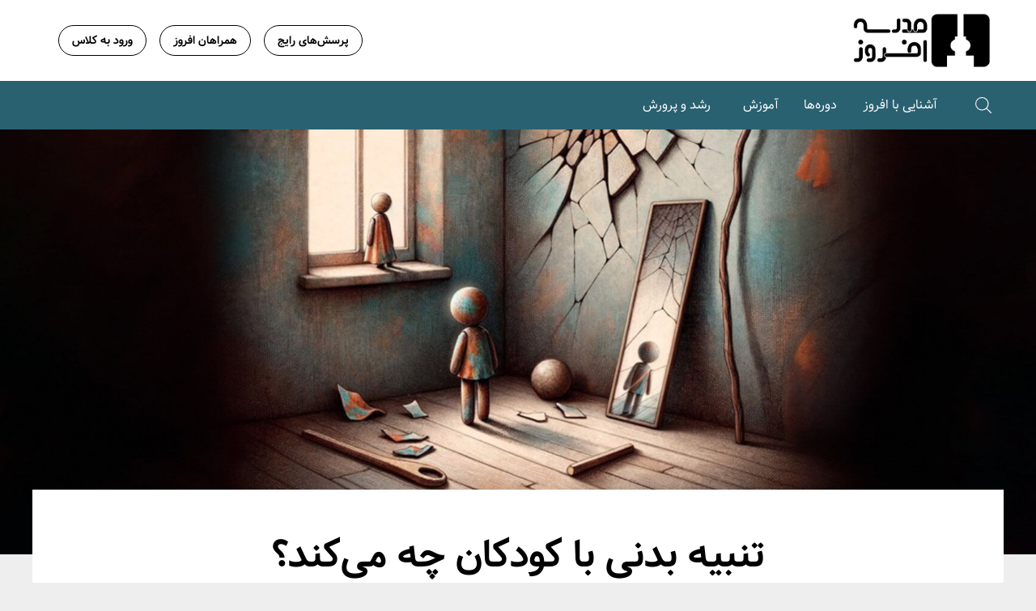

--- FILE ---
content_type: text/html; charset=UTF-8
request_url: https://www.afroozschool.org/%D8%AA%D9%86%D8%A8%DB%8C%D9%87-%D8%A8%D8%AF%D9%86%DB%8C-%D8%A8%D8%A7-%DA%A9%D9%88%D8%AF%DA%A9%D8%A7%D9%86-%DA%86%D9%87-%D9%85%DB%8C%DA%A9%D9%86%D8%AF%D8%9F/
body_size: 14337
content:

<!doctype html>

  <html class="no-js"  dir="rtl" lang="fa-IR">

	<head>
		<meta charset="utf-8">
		
		<!-- Force IE to use the latest rendering engine available -->
		<meta http-equiv="X-UA-Compatible" content="IE=edge">

		<!-- Mobile Meta -->
		<meta name="viewport" content="width=device-width, initial-scale=1.0">
		<meta class="foundation-mq">

		<link rel="pingback" href="https://www.afroozschool.org/xmlrpc.php">

		<title>تنبیه بدنی با کودکان چه می‌کند؟ | مدرسه افروز</title>

<!-- Google Tag Manager for WordPress by gtm4wp.com -->
<script data-cfasync="false" data-pagespeed-no-defer>
	var gtm4wp_datalayer_name = "dataLayer";
	var dataLayer = dataLayer || [];
</script>
<!-- End Google Tag Manager for WordPress by gtm4wp.com -->
<!-- The SEO Framework by Sybre Waaijer -->
<link rel="canonical" href="https://www.afroozschool.org/%d8%aa%d9%86%d8%a8%db%8c%d9%87-%d8%a8%d8%af%d9%86%db%8c-%d8%a8%d8%a7-%da%a9%d9%88%d8%af%da%a9%d8%a7%d9%86-%da%86%d9%87-%d9%85%db%8c%da%a9%d9%86%d8%af%d8%9f/" />
<meta name="description" content="مرجع: Psychology Today نویسنده: Denise Cummins تاریخ انتشار: ۱۷ دی ۱۳۹۵ مدت مطالعه: حدود ۶ دقیقه از میان ۱۹۶ کشور جهان، تنها ۵۲ کشور قوانینی مبنی بر منع تنبیه…" />
<meta property="og:type" content="article" />
<meta property="og:locale" content="fa_IR" />
<meta property="og:site_name" content="مدرسه افروز" />
<meta property="og:title" content="تنبیه بدنی با کودکان چه می‌کند؟ | مدرسه افروز" />
<meta property="og:description" content="مرجع: Psychology Today نویسنده: Denise Cummins تاریخ انتشار: ۱۷ دی ۱۳۹۵ مدت مطالعه: حدود ۶ دقیقه از میان ۱۹۶ کشور جهان، تنها ۵۲ کشور قوانینی مبنی بر منع تنبیه بدنی کودکان دارند. در بسیاری از کشورها…" />
<meta property="og:url" content="https://www.afroozschool.org/%d8%aa%d9%86%d8%a8%db%8c%d9%87-%d8%a8%d8%af%d9%86%db%8c-%d8%a8%d8%a7-%da%a9%d9%88%d8%af%da%a9%d8%a7%d9%86-%da%86%d9%87-%d9%85%db%8c%da%a9%d9%86%d8%af%d8%9f/" />
<meta property="og:image" content="https://www.afroozschool.org/wp-content/uploads/2017/01/Afrooz-Banner-Corporal-Punishment-scaled.jpg" />
<meta property="og:image:width" content="2560" />
<meta property="og:image:height" content="706" />
<meta property="article:published_time" content="2017-01-06T12:56:00+00:00" />
<meta property="article:modified_time" content="2024-02-14T19:15:13+00:00" />
<meta name="twitter:card" content="summary_large_image" />
<meta name="twitter:title" content="تنبیه بدنی با کودکان چه می‌کند؟ | مدرسه افروز" />
<meta name="twitter:description" content="مرجع: Psychology Today نویسنده: Denise Cummins تاریخ انتشار: ۱۷ دی ۱۳۹۵ مدت مطالعه: حدود ۶ دقیقه از میان ۱۹۶ کشور جهان، تنها ۵۲ کشور قوانینی مبنی بر منع تنبیه بدنی کودکان دارند. در بسیاری از کشورها…" />
<meta name="twitter:image" content="https://www.afroozschool.org/wp-content/uploads/2017/01/Afrooz-Banner-Corporal-Punishment-scaled.jpg" />
<script type="application/ld+json">{"@context":"https://schema.org","@graph":[{"@type":"WebSite","@id":"https://www.afroozschool.org/#/schema/WebSite","url":"https://www.afroozschool.org/","name":"مدرسه افروز","inLanguage":"fa-IR","potentialAction":{"@type":"SearchAction","target":{"@type":"EntryPoint","urlTemplate":"https://www.afroozschool.org/search/{search_term_string}/"},"query-input":"required name=search_term_string"},"publisher":{"@type":"Organization","@id":"https://www.afroozschool.org/#/schema/Organization","name":"مدرسه افروز","url":"https://www.afroozschool.org/","logo":{"@type":"ImageObject","url":"https://www.afroozschool.org/wp-content/uploads/2019/09/afrooz-logo.png","contentUrl":"https://www.afroozschool.org/wp-content/uploads/2019/09/afrooz-logo.png","width":1837,"height":736}}},{"@type":"WebPage","@id":"https://www.afroozschool.org/%d8%aa%d9%86%d8%a8%db%8c%d9%87-%d8%a8%d8%af%d9%86%db%8c-%d8%a8%d8%a7-%da%a9%d9%88%d8%af%da%a9%d8%a7%d9%86-%da%86%d9%87-%d9%85%db%8c%da%a9%d9%86%d8%af%d8%9f/","url":"https://www.afroozschool.org/%d8%aa%d9%86%d8%a8%db%8c%d9%87-%d8%a8%d8%af%d9%86%db%8c-%d8%a8%d8%a7-%da%a9%d9%88%d8%af%da%a9%d8%a7%d9%86-%da%86%d9%87-%d9%85%db%8c%da%a9%d9%86%d8%af%d8%9f/","name":"تنبیه بدنی با کودکان چه می‌کند؟ | مدرسه افروز","description":"مرجع: Psychology Today نویسنده: Denise Cummins تاریخ انتشار: ۱۷ دی ۱۳۹۵ مدت مطالعه: حدود ۶ دقیقه از میان ۱۹۶ کشور جهان، تنها ۵۲ کشور قوانینی مبنی بر منع تنبیه…","inLanguage":"fa-IR","isPartOf":{"@id":"https://www.afroozschool.org/#/schema/WebSite"},"breadcrumb":{"@type":"BreadcrumbList","@id":"https://www.afroozschool.org/#/schema/BreadcrumbList","itemListElement":[{"@type":"ListItem","position":1,"item":"https://www.afroozschool.org/","name":"مدرسه افروز"},{"@type":"ListItem","position":2,"item":"https://www.afroozschool.org/category/%d9%85%d9%82%d8%a7%d9%84%d9%87/","name":"دسته: مقاله"},{"@type":"ListItem","position":3,"name":"تنبیه بدنی با کودکان چه می‌کند؟"}]},"potentialAction":{"@type":"ReadAction","target":"https://www.afroozschool.org/%d8%aa%d9%86%d8%a8%db%8c%d9%87-%d8%a8%d8%af%d9%86%db%8c-%d8%a8%d8%a7-%da%a9%d9%88%d8%af%da%a9%d8%a7%d9%86-%da%86%d9%87-%d9%85%db%8c%da%a9%d9%86%d8%af%d8%9f/"},"datePublished":"2017-01-06T12:56:00+00:00","dateModified":"2024-02-14T19:15:13+00:00","author":{"@type":"Person","@id":"https://www.afroozschool.org/#/schema/Person/cb644ef271e784d4f153df33b1f5e821","name":"saideh@afroozschool.org"}}]}</script>
<!-- / The SEO Framework by Sybre Waaijer | 9.12ms meta | 0.18ms boot -->

<link rel='dns-prefetch' href='//www.afroozschool.org' />
<link rel="alternate" type="application/rss+xml" title="مدرسه افروز &raquo; خوراک" href="https://www.afroozschool.org/feed/" />
<link rel="alternate" type="application/rss+xml" title="مدرسه افروز &raquo; خوراک دیدگاه‌ها" href="https://www.afroozschool.org/comments/feed/" />
<link rel="alternate" type="application/rss+xml" title="مدرسه افروز &raquo; تنبیه بدنی با کودکان چه می‌کند؟ خوراک دیدگاه‌ها" href="https://www.afroozschool.org/%d8%aa%d9%86%d8%a8%db%8c%d9%87-%d8%a8%d8%af%d9%86%db%8c-%d8%a8%d8%a7-%da%a9%d9%88%d8%af%da%a9%d8%a7%d9%86-%da%86%d9%87-%d9%85%db%8c%da%a9%d9%86%d8%af%d8%9f/feed/" />
<link rel="alternate" title="oEmbed (JSON)" type="application/json+oembed" href="https://www.afroozschool.org/wp-json/oembed/1.0/embed?url=https%3A%2F%2Fwww.afroozschool.org%2F%25d8%25aa%25d9%2586%25d8%25a8%25db%258c%25d9%2587-%25d8%25a8%25d8%25af%25d9%2586%25db%258c-%25d8%25a8%25d8%25a7-%25da%25a9%25d9%2588%25d8%25af%25da%25a9%25d8%25a7%25d9%2586-%25da%2586%25d9%2587-%25d9%2585%25db%258c%25da%25a9%25d9%2586%25d8%25af%25d8%259f%2F" />
<link rel="alternate" title="oEmbed (XML)" type="text/xml+oembed" href="https://www.afroozschool.org/wp-json/oembed/1.0/embed?url=https%3A%2F%2Fwww.afroozschool.org%2F%25d8%25aa%25d9%2586%25d8%25a8%25db%258c%25d9%2587-%25d8%25a8%25d8%25af%25d9%2586%25db%258c-%25d8%25a8%25d8%25a7-%25da%25a9%25d9%2588%25d8%25af%25da%25a9%25d8%25a7%25d9%2586-%25da%2586%25d9%2587-%25d9%2585%25db%258c%25da%25a9%25d9%2586%25d8%25af%25d8%259f%2F&#038;format=xml" />
<style id='wp-img-auto-sizes-contain-inline-css' type='text/css'>
img:is([sizes=auto i],[sizes^="auto," i]){contain-intrinsic-size:3000px 1500px}
/*# sourceURL=wp-img-auto-sizes-contain-inline-css */
</style>
<style id='wp-emoji-styles-inline-css' type='text/css'>

	img.wp-smiley, img.emoji {
		display: inline !important;
		border: none !important;
		box-shadow: none !important;
		height: 1em !important;
		width: 1em !important;
		margin: 0 0.07em !important;
		vertical-align: -0.1em !important;
		background: none !important;
		padding: 0 !important;
	}
/*# sourceURL=wp-emoji-styles-inline-css */
</style>
<style id='wp-block-library-inline-css' type='text/css'>
:root{--wp-block-synced-color:#7a00df;--wp-block-synced-color--rgb:122,0,223;--wp-bound-block-color:var(--wp-block-synced-color);--wp-editor-canvas-background:#ddd;--wp-admin-theme-color:#007cba;--wp-admin-theme-color--rgb:0,124,186;--wp-admin-theme-color-darker-10:#006ba1;--wp-admin-theme-color-darker-10--rgb:0,107,160.5;--wp-admin-theme-color-darker-20:#005a87;--wp-admin-theme-color-darker-20--rgb:0,90,135;--wp-admin-border-width-focus:2px}@media (min-resolution:192dpi){:root{--wp-admin-border-width-focus:1.5px}}.wp-element-button{cursor:pointer}:root .has-very-light-gray-background-color{background-color:#eee}:root .has-very-dark-gray-background-color{background-color:#313131}:root .has-very-light-gray-color{color:#eee}:root .has-very-dark-gray-color{color:#313131}:root .has-vivid-green-cyan-to-vivid-cyan-blue-gradient-background{background:linear-gradient(135deg,#00d084,#0693e3)}:root .has-purple-crush-gradient-background{background:linear-gradient(135deg,#34e2e4,#4721fb 50%,#ab1dfe)}:root .has-hazy-dawn-gradient-background{background:linear-gradient(135deg,#faaca8,#dad0ec)}:root .has-subdued-olive-gradient-background{background:linear-gradient(135deg,#fafae1,#67a671)}:root .has-atomic-cream-gradient-background{background:linear-gradient(135deg,#fdd79a,#004a59)}:root .has-nightshade-gradient-background{background:linear-gradient(135deg,#330968,#31cdcf)}:root .has-midnight-gradient-background{background:linear-gradient(135deg,#020381,#2874fc)}:root{--wp--preset--font-size--normal:16px;--wp--preset--font-size--huge:42px}.has-regular-font-size{font-size:1em}.has-larger-font-size{font-size:2.625em}.has-normal-font-size{font-size:var(--wp--preset--font-size--normal)}.has-huge-font-size{font-size:var(--wp--preset--font-size--huge)}.has-text-align-center{text-align:center}.has-text-align-left{text-align:left}.has-text-align-right{text-align:right}.has-fit-text{white-space:nowrap!important}#end-resizable-editor-section{display:none}.aligncenter{clear:both}.items-justified-left{justify-content:flex-start}.items-justified-center{justify-content:center}.items-justified-right{justify-content:flex-end}.items-justified-space-between{justify-content:space-between}.screen-reader-text{border:0;clip-path:inset(50%);height:1px;margin:-1px;overflow:hidden;padding:0;position:absolute;width:1px;word-wrap:normal!important}.screen-reader-text:focus{background-color:#ddd;clip-path:none;color:#444;display:block;font-size:1em;height:auto;left:5px;line-height:normal;padding:15px 23px 14px;text-decoration:none;top:5px;width:auto;z-index:100000}html :where(.has-border-color){border-style:solid}html :where([style*=border-top-color]){border-top-style:solid}html :where([style*=border-right-color]){border-right-style:solid}html :where([style*=border-bottom-color]){border-bottom-style:solid}html :where([style*=border-left-color]){border-left-style:solid}html :where([style*=border-width]){border-style:solid}html :where([style*=border-top-width]){border-top-style:solid}html :where([style*=border-right-width]){border-right-style:solid}html :where([style*=border-bottom-width]){border-bottom-style:solid}html :where([style*=border-left-width]){border-left-style:solid}html :where(img[class*=wp-image-]){height:auto;max-width:100%}:where(figure){margin:0 0 1em}html :where(.is-position-sticky){--wp-admin--admin-bar--position-offset:var(--wp-admin--admin-bar--height,0px)}@media screen and (max-width:600px){html :where(.is-position-sticky){--wp-admin--admin-bar--position-offset:0px}}

/*# sourceURL=wp-block-library-inline-css */
</style><style id='wp-block-paragraph-inline-css' type='text/css'>
.is-small-text{font-size:.875em}.is-regular-text{font-size:1em}.is-large-text{font-size:2.25em}.is-larger-text{font-size:3em}.has-drop-cap:not(:focus):first-letter{float:right;font-size:8.4em;font-style:normal;font-weight:100;line-height:.68;margin:.05em 0 0 .1em;text-transform:uppercase}body.rtl .has-drop-cap:not(:focus):first-letter{float:none;margin-right:.1em}p.has-drop-cap.has-background{overflow:hidden}:root :where(p.has-background){padding:1.25em 2.375em}:where(p.has-text-color:not(.has-link-color)) a{color:inherit}p.has-text-align-left[style*="writing-mode:vertical-lr"],p.has-text-align-right[style*="writing-mode:vertical-rl"]{rotate:180deg}
/*# sourceURL=https://www.afroozschool.org/wp-includes/blocks/paragraph/style.min.css */
</style>
<style id='global-styles-inline-css' type='text/css'>
:root{--wp--preset--aspect-ratio--square: 1;--wp--preset--aspect-ratio--4-3: 4/3;--wp--preset--aspect-ratio--3-4: 3/4;--wp--preset--aspect-ratio--3-2: 3/2;--wp--preset--aspect-ratio--2-3: 2/3;--wp--preset--aspect-ratio--16-9: 16/9;--wp--preset--aspect-ratio--9-16: 9/16;--wp--preset--color--black: #000000;--wp--preset--color--cyan-bluish-gray: #abb8c3;--wp--preset--color--white: #ffffff;--wp--preset--color--pale-pink: #f78da7;--wp--preset--color--vivid-red: #cf2e2e;--wp--preset--color--luminous-vivid-orange: #ff6900;--wp--preset--color--luminous-vivid-amber: #fcb900;--wp--preset--color--light-green-cyan: #7bdcb5;--wp--preset--color--vivid-green-cyan: #00d084;--wp--preset--color--pale-cyan-blue: #8ed1fc;--wp--preset--color--vivid-cyan-blue: #0693e3;--wp--preset--color--vivid-purple: #9b51e0;--wp--preset--gradient--vivid-cyan-blue-to-vivid-purple: linear-gradient(135deg,rgb(6,147,227) 0%,rgb(155,81,224) 100%);--wp--preset--gradient--light-green-cyan-to-vivid-green-cyan: linear-gradient(135deg,rgb(122,220,180) 0%,rgb(0,208,130) 100%);--wp--preset--gradient--luminous-vivid-amber-to-luminous-vivid-orange: linear-gradient(135deg,rgb(252,185,0) 0%,rgb(255,105,0) 100%);--wp--preset--gradient--luminous-vivid-orange-to-vivid-red: linear-gradient(135deg,rgb(255,105,0) 0%,rgb(207,46,46) 100%);--wp--preset--gradient--very-light-gray-to-cyan-bluish-gray: linear-gradient(135deg,rgb(238,238,238) 0%,rgb(169,184,195) 100%);--wp--preset--gradient--cool-to-warm-spectrum: linear-gradient(135deg,rgb(74,234,220) 0%,rgb(151,120,209) 20%,rgb(207,42,186) 40%,rgb(238,44,130) 60%,rgb(251,105,98) 80%,rgb(254,248,76) 100%);--wp--preset--gradient--blush-light-purple: linear-gradient(135deg,rgb(255,206,236) 0%,rgb(152,150,240) 100%);--wp--preset--gradient--blush-bordeaux: linear-gradient(135deg,rgb(254,205,165) 0%,rgb(254,45,45) 50%,rgb(107,0,62) 100%);--wp--preset--gradient--luminous-dusk: linear-gradient(135deg,rgb(255,203,112) 0%,rgb(199,81,192) 50%,rgb(65,88,208) 100%);--wp--preset--gradient--pale-ocean: linear-gradient(135deg,rgb(255,245,203) 0%,rgb(182,227,212) 50%,rgb(51,167,181) 100%);--wp--preset--gradient--electric-grass: linear-gradient(135deg,rgb(202,248,128) 0%,rgb(113,206,126) 100%);--wp--preset--gradient--midnight: linear-gradient(135deg,rgb(2,3,129) 0%,rgb(40,116,252) 100%);--wp--preset--font-size--small: 13px;--wp--preset--font-size--medium: 20px;--wp--preset--font-size--large: 36px;--wp--preset--font-size--x-large: 42px;--wp--preset--spacing--20: 0.44rem;--wp--preset--spacing--30: 0.67rem;--wp--preset--spacing--40: 1rem;--wp--preset--spacing--50: 1.5rem;--wp--preset--spacing--60: 2.25rem;--wp--preset--spacing--70: 3.38rem;--wp--preset--spacing--80: 5.06rem;--wp--preset--shadow--natural: 6px 6px 9px rgba(0, 0, 0, 0.2);--wp--preset--shadow--deep: 12px 12px 50px rgba(0, 0, 0, 0.4);--wp--preset--shadow--sharp: 6px 6px 0px rgba(0, 0, 0, 0.2);--wp--preset--shadow--outlined: 6px 6px 0px -3px rgb(255, 255, 255), 6px 6px rgb(0, 0, 0);--wp--preset--shadow--crisp: 6px 6px 0px rgb(0, 0, 0);}:where(.is-layout-flex){gap: 0.5em;}:where(.is-layout-grid){gap: 0.5em;}body .is-layout-flex{display: flex;}.is-layout-flex{flex-wrap: wrap;align-items: center;}.is-layout-flex > :is(*, div){margin: 0;}body .is-layout-grid{display: grid;}.is-layout-grid > :is(*, div){margin: 0;}:where(.wp-block-columns.is-layout-flex){gap: 2em;}:where(.wp-block-columns.is-layout-grid){gap: 2em;}:where(.wp-block-post-template.is-layout-flex){gap: 1.25em;}:where(.wp-block-post-template.is-layout-grid){gap: 1.25em;}.has-black-color{color: var(--wp--preset--color--black) !important;}.has-cyan-bluish-gray-color{color: var(--wp--preset--color--cyan-bluish-gray) !important;}.has-white-color{color: var(--wp--preset--color--white) !important;}.has-pale-pink-color{color: var(--wp--preset--color--pale-pink) !important;}.has-vivid-red-color{color: var(--wp--preset--color--vivid-red) !important;}.has-luminous-vivid-orange-color{color: var(--wp--preset--color--luminous-vivid-orange) !important;}.has-luminous-vivid-amber-color{color: var(--wp--preset--color--luminous-vivid-amber) !important;}.has-light-green-cyan-color{color: var(--wp--preset--color--light-green-cyan) !important;}.has-vivid-green-cyan-color{color: var(--wp--preset--color--vivid-green-cyan) !important;}.has-pale-cyan-blue-color{color: var(--wp--preset--color--pale-cyan-blue) !important;}.has-vivid-cyan-blue-color{color: var(--wp--preset--color--vivid-cyan-blue) !important;}.has-vivid-purple-color{color: var(--wp--preset--color--vivid-purple) !important;}.has-black-background-color{background-color: var(--wp--preset--color--black) !important;}.has-cyan-bluish-gray-background-color{background-color: var(--wp--preset--color--cyan-bluish-gray) !important;}.has-white-background-color{background-color: var(--wp--preset--color--white) !important;}.has-pale-pink-background-color{background-color: var(--wp--preset--color--pale-pink) !important;}.has-vivid-red-background-color{background-color: var(--wp--preset--color--vivid-red) !important;}.has-luminous-vivid-orange-background-color{background-color: var(--wp--preset--color--luminous-vivid-orange) !important;}.has-luminous-vivid-amber-background-color{background-color: var(--wp--preset--color--luminous-vivid-amber) !important;}.has-light-green-cyan-background-color{background-color: var(--wp--preset--color--light-green-cyan) !important;}.has-vivid-green-cyan-background-color{background-color: var(--wp--preset--color--vivid-green-cyan) !important;}.has-pale-cyan-blue-background-color{background-color: var(--wp--preset--color--pale-cyan-blue) !important;}.has-vivid-cyan-blue-background-color{background-color: var(--wp--preset--color--vivid-cyan-blue) !important;}.has-vivid-purple-background-color{background-color: var(--wp--preset--color--vivid-purple) !important;}.has-black-border-color{border-color: var(--wp--preset--color--black) !important;}.has-cyan-bluish-gray-border-color{border-color: var(--wp--preset--color--cyan-bluish-gray) !important;}.has-white-border-color{border-color: var(--wp--preset--color--white) !important;}.has-pale-pink-border-color{border-color: var(--wp--preset--color--pale-pink) !important;}.has-vivid-red-border-color{border-color: var(--wp--preset--color--vivid-red) !important;}.has-luminous-vivid-orange-border-color{border-color: var(--wp--preset--color--luminous-vivid-orange) !important;}.has-luminous-vivid-amber-border-color{border-color: var(--wp--preset--color--luminous-vivid-amber) !important;}.has-light-green-cyan-border-color{border-color: var(--wp--preset--color--light-green-cyan) !important;}.has-vivid-green-cyan-border-color{border-color: var(--wp--preset--color--vivid-green-cyan) !important;}.has-pale-cyan-blue-border-color{border-color: var(--wp--preset--color--pale-cyan-blue) !important;}.has-vivid-cyan-blue-border-color{border-color: var(--wp--preset--color--vivid-cyan-blue) !important;}.has-vivid-purple-border-color{border-color: var(--wp--preset--color--vivid-purple) !important;}.has-vivid-cyan-blue-to-vivid-purple-gradient-background{background: var(--wp--preset--gradient--vivid-cyan-blue-to-vivid-purple) !important;}.has-light-green-cyan-to-vivid-green-cyan-gradient-background{background: var(--wp--preset--gradient--light-green-cyan-to-vivid-green-cyan) !important;}.has-luminous-vivid-amber-to-luminous-vivid-orange-gradient-background{background: var(--wp--preset--gradient--luminous-vivid-amber-to-luminous-vivid-orange) !important;}.has-luminous-vivid-orange-to-vivid-red-gradient-background{background: var(--wp--preset--gradient--luminous-vivid-orange-to-vivid-red) !important;}.has-very-light-gray-to-cyan-bluish-gray-gradient-background{background: var(--wp--preset--gradient--very-light-gray-to-cyan-bluish-gray) !important;}.has-cool-to-warm-spectrum-gradient-background{background: var(--wp--preset--gradient--cool-to-warm-spectrum) !important;}.has-blush-light-purple-gradient-background{background: var(--wp--preset--gradient--blush-light-purple) !important;}.has-blush-bordeaux-gradient-background{background: var(--wp--preset--gradient--blush-bordeaux) !important;}.has-luminous-dusk-gradient-background{background: var(--wp--preset--gradient--luminous-dusk) !important;}.has-pale-ocean-gradient-background{background: var(--wp--preset--gradient--pale-ocean) !important;}.has-electric-grass-gradient-background{background: var(--wp--preset--gradient--electric-grass) !important;}.has-midnight-gradient-background{background: var(--wp--preset--gradient--midnight) !important;}.has-small-font-size{font-size: var(--wp--preset--font-size--small) !important;}.has-medium-font-size{font-size: var(--wp--preset--font-size--medium) !important;}.has-large-font-size{font-size: var(--wp--preset--font-size--large) !important;}.has-x-large-font-size{font-size: var(--wp--preset--font-size--x-large) !important;}
/*# sourceURL=global-styles-inline-css */
</style>

<style id='classic-theme-styles-inline-css' type='text/css'>
/*! This file is auto-generated */
.wp-block-button__link{color:#fff;background-color:#32373c;border-radius:9999px;box-shadow:none;text-decoration:none;padding:calc(.667em + 2px) calc(1.333em + 2px);font-size:1.125em}.wp-block-file__button{background:#32373c;color:#fff;text-decoration:none}
/*# sourceURL=/wp-includes/css/classic-themes.min.css */
</style>
<link rel='stylesheet' id='coblocks-extensions-css' href='https://www.afroozschool.org/wp-content/plugins/coblocks/dist/style-coblocks-extensions-rtl.css?ver=3.1.16' type='text/css' media='all' />
<link rel='stylesheet' id='coblocks-animation-css' href='https://www.afroozschool.org/wp-content/plugins/coblocks/dist/style-coblocks-animation-rtl.css?ver=2677611078ee87eb3b1c' type='text/css' media='all' />
<link rel='stylesheet' id='wp-components-rtl-css' href='https://www.afroozschool.org/wp-includes/css/dist/components/style-rtl.min.css?ver=6.9' type='text/css' media='all' />
<link rel='stylesheet' id='godaddy-styles-css' href='https://www.afroozschool.org/wp-content/plugins/coblocks/includes/Dependencies/GoDaddy/Styles/build/latest.css?ver=2.0.2' type='text/css' media='all' />
<link rel='stylesheet' id='site-css-rtl-css' href='https://www.afroozschool.org/wp-content/themes/wp-theme-2020/assets/styles/style-rtl.css?ver=1605126024' type='text/css' media='all' />
<link rel='stylesheet' id='child-style-css' href='https://www.afroozschool.org/wp-content/themes/afrooz-child-theme/style.css?ver=1.0.0' type='text/css' media='all' />
<script type="8038f967b6d8a5cab07fb785-text/javascript" src="https://www.afroozschool.org/wp-content/plugins/stop-user-enumeration/frontend/js/frontend.js?ver=1.7.7" id="stop-user-enumeration-js" defer="defer" data-wp-strategy="defer"></script>
<script type="8038f967b6d8a5cab07fb785-text/javascript" src="https://www.afroozschool.org/wp-includes/js/jquery/jquery.min.js?ver=3.7.1" id="jquery-core-js"></script>
<script type="8038f967b6d8a5cab07fb785-text/javascript" src="https://www.afroozschool.org/wp-includes/js/jquery/jquery-migrate.min.js?ver=3.4.1" id="jquery-migrate-js"></script>
<link rel="https://api.w.org/" href="https://www.afroozschool.org/wp-json/" /><link rel="alternate" title="JSON" type="application/json" href="https://www.afroozschool.org/wp-json/wp/v2/posts/760" />
<!-- Google Tag Manager for WordPress by gtm4wp.com -->
<!-- GTM Container placement set to footer -->
<script data-cfasync="false" data-pagespeed-no-defer>
	var dataLayer_content = {"pagePostType":"post","pagePostType2":"single-post","pageCategory":["%d8%b1%d8%b4%d8%af-%d9%88-%d9%be%d8%b1%d9%88%d8%b1%d8%b4-%d9%85%d9%82%d8%a7%d9%84%d9%87","%d9%85%d9%82%d8%a7%d9%84%d9%87"],"pagePostAuthor":"saideh@afroozschool.org"};
	dataLayer.push( dataLayer_content );
</script>
<script data-cfasync="false" data-pagespeed-no-defer>
(function(w,d,s,l,i){w[l]=w[l]||[];w[l].push({'gtm.start':
new Date().getTime(),event:'gtm.js'});var f=d.getElementsByTagName(s)[0],
j=d.createElement(s),dl=l!='dataLayer'?'&l='+l:'';j.async=true;j.src=
'//www.googletagmanager.com/gtm.js?id='+i+dl;f.parentNode.insertBefore(j,f);
})(window,document,'script','dataLayer','GTM-WQXMLD3');
</script>
<!-- End Google Tag Manager for WordPress by gtm4wp.com -->		<style type="text/css" id="wp-custom-css">
			.categories{display: none!important;}		</style>
		
		<style type="text/css">
		
			.logo img {
				width: 170px !important;
			}
			a,
			.breadcrumbs a,
			.tabs-title > a,
			.full-nav .top-bar .main-nav a,
			.full-nav .off-canvas .accordion-menu .submenu a,
			.offcanvas-full-screen .accordion-menu .submenu a,
			.featured-posts .post a:hover,
			.featured-course-large .courses a:hover,
			.featured-courses .courses a:hover,
			.navigator-title,
			.full-nav.underline .main-nav > li > a {
				color: #2a6171;
			}
			.box-content h3 {
				color: #facf5a;
			}
			.full-nav.underline .main-nav > li > a {
                color: #2a6171 !important;
				border-bottom: 3px solid #facf5a;
			}
			.button, 
			.button.primary, 
			.button.disabled, 
			.button.disabled:hover, 
			.button.disabled:focus, 
			.button[disabled], 
			.button[disabled]:hover, 
			.button[disabled]:focus,
			.button-group.primary .button,
			.progress.primary .progress-meter,
			.progress-meter,
			.slider-handle,
            .post-password-form input[type="submit"],
            .full-nav-social .top-bar .main-nav .submenu li a {
				background-color: #2a6171;
			}
			.button.hollow,
			.button.hollow:hover.disabled, 
			.button.hollow:hover[disabled], 
			.button.hollow:focus.disabled, 
			.button.hollow:focus[disabled],
			.button.clear  {
				border: 1px solid #2a6171;
				color: #2a6171;
			}
			.button.dropdown.hollow::after, 
			.button.dropdown.clear::after, 
			.button.dropdown.hollow.primary::after, 
			.button.dropdown.clear.primary::after {
				border-top-color: #2a6171;
			}
			.accordion-menu .is-accordion-submenu-parent:not(.has-submenu-toggle) > a::after,
			.submenu-toggle::after,
			.dropdown.menu > li.is-dropdown-submenu-parent > a::after,
			.dropdown.menu.medium-horizontal > li.is-dropdown-submenu-parent > a::after,
			.dropdown.menu.large-horizontal > li.is-dropdown-submenu-parent > a::after { 
				border-color: #2a6171 transparent transparent;
			}
			.badge, 
			.badge.primary,
			.label,
			.label.primary,
			.off-canvas,
			.off-canvas-absolute,
			.pagination .current,
			input:checked ~ .switch-paddle,
			.tabs.primary,
			.tabs-title > a:hover,
			.tabs .tabs-title,
			.full-nav .top-bar .main-nav .submenu li a,
			.offcanvas-full-screen,
			.archive .archive-grid .categories, .blog .archive-grid .categories,
			.featured-tabs .accordion .accordion-title,
			.featured-tabs .tabs .tabs-title.is-active a,
			.email-cta, .box-image   {
				background: #2a6171;
			}
			.drilldown .is-drilldown-submenu-parent > a::after,
			.drilldown.align-left .is-drilldown-submenu-parent > a::after,
			.dropdown.menu.vertical > li.opens-right > a::after,
			.dropdown.menu.medium-vertical > li.opens-right > a::after,
			.dropdown.menu.large-vertical > li.opens-right > a::after,
			.is-dropdown-submenu .is-dropdown-submenu-parent.opens-right > a::after  {
				border-color: transparent transparent transparent #2a6171;
			}
			.drilldown.align-right .is-drilldown-submenu-parent > a::after,
			.drilldown .js-drilldown-back > a::before,
			.dropdown.menu.vertical > li.opens-left > a::after,
			.dropdown.menu.medium-vertical > li.opens-left > a::after,
			.dropdown.menu.large-vertical > li.opens-left > a::after,
			.is-dropdown-submenu .is-dropdown-submenu-parent.opens-left > a::after {
				border-color: transparent #2a6171 transparent transparent;
			}
			.accordion-item {
				border-top: 3px solid #2a6171;
			}
			.featured-tabs .tabs {
				border-bottom: 6px solid #2a6171;
			}

			.button.secondary,
			.button.disabled.secondary, 
			.button.disabled.secondary:hover, 
			.button.disabled.secondary:focus, 
			.button[disabled].secondary, 
			.button[disabled].secondary:hover, 
			.button[disabled].secondary:focus,
			.button-group.secondary .button,
			.progress.secondary .progress-meter,
			.post-wrapper .categories,
			.full-nav.default li > a:hover,
			.button:focus, .button:hover {
				background-color: #facf5a !important;
			} 

						.single-post .article-header.no-image {
				background-color: rgba(250, 207, 90, .4);
			}

			.button.hollow.secondary,
			.button.hollow.secondary:hover.disabled, .button.hollow.secondary:hover[disabled], .button.hollow.secondary:focus.disabled, .button.hollow.secondary:focus[disabled],
			.button.clear.secondary,
			.button.clear.secondary:hover.disabled, .button.clear.secondary:hover[disabled], .button.clear.secondary:focus.disabled, .button.clear.secondary:focus[disabled] {
				border: 1px solid #facf5a;
				color: #facf5a;
			}
			.button.dropdown.hollow.secondary::after, 
			.button.dropdown.clear.secondary::after {
				border-top-color: #facf5a;
			}
			.badge.secondary,
			.label.secondary,
			.tabs .tabs-title.is-active a:after,
			.off-canvas-nav .top-bar .menu a,
			.footer .social .social-icon-wrapper:hover,
			.default .full-nav .top-bar .main-nav li > a:hover,
			.default .dropdown.menu > li.is-active > a {
				background: #facf5a !important;
			}
			.footer .social .social-icon-wrapper {
				border: 1px solid #facf5a;
			}
			
		</style>

	</head>

				
	<body class="rtl wp-singular post-template-default single single-post postid-760 single-format-standard wp-custom-logo wp-theme-wp-theme-2020 wp-child-theme-afrooz-child-theme full-nav-alt regular default">

		
<!-- GTM Container placement set to footer -->
<!-- Google Tag Manager (noscript) -->
				<noscript><iframe src="https://www.googletagmanager.com/ns.html?id=GTM-WQXMLD3" height="0" width="0" style="display:none;visibility:hidden" aria-hidden="true"></iframe></noscript>
<!-- End Google Tag Manager (noscript) -->
        <a class="skip-link screen-reader-text" href="#content">Skip to Content</a>

		<div class="off-canvas-wrapper">

			

<div id="off-canvas-search" class="off-canvas offcanvas-full-screen off-canvas-search" data-off-canvas data-transition="overlap">

	<div class="offcanvas-full-screen-inner">

		<button class="offcanvas-full-screen-close" aria-label="Close menu" type="button" data-close>
			<span aria-hidden="true">&times;</span>
		</button>

		
<form role="search" method="get" class="search-form" action="https://www.afroozschool.org/">
	<label>
		<span class="screen-reader-text">جستجو</span>
		<input type="search" class="search-field" placeholder="کلمه خود را وارد کنید" value="" name="s" title="Search for:" />
	</label>
	<input type="submit" class="search-submit button" value="بگرد" />
</form>
	</div>

</div>
			

<div id="off-canvas" class="off-canvas offcanvas-full-screen" data-off-canvas data-transition="overlap">

	<div class="offcanvas-full-screen-inner">

		<button class="offcanvas-full-screen-close" aria-label="Close menu" type="button" data-close>
			<span aria-hidden="true">&times;</span>
		</button>

		<ul id="offcanvas-nav" class="vertical menu accordion-menu" data-accordion-menu data-multi-open="false"><li id="menu-item-17" class="menu-item menu-item-type-post_type menu-item-object-page menu-item-17"><a href="https://www.afroozschool.org/%d8%a2%d8%b4%d9%86%d8%a7%db%8c%db%8c-%d8%a8%d8%a7-%d8%a7%d9%81%d8%b1%d9%88%d8%b2/">آشنایی با افروز</a></li>
<li id="menu-item-1882" class="menu-item menu-item-type-post_type_archive menu-item-object-courses menu-item-1882"><a href="https://www.afroozschool.org/courses/">دوره‌ها</a></li>
<li id="menu-item-497" class="menu-item menu-item-type-custom menu-item-object-custom menu-item-has-children menu-item-497"><a href="#" role="button">آموزش</a>
<ul class="vertical menu">
	<li id="menu-item-498" class="menu-item menu-item-type-taxonomy menu-item-object-category menu-item-498"><a href="https://www.afroozschool.org/category/%d9%85%d9%82%d8%a7%d9%84%d9%87/%d8%a2%d9%85%d9%88%d8%b2%d8%b4-%d9%85%d9%82%d8%a7%d9%84%d9%87/">مقاله</a></li>
	<li id="menu-item-500" class="menu-item menu-item-type-taxonomy menu-item-object-category menu-item-500"><a href="https://www.afroozschool.org/category/%d8%a7%d8%a8%d8%b2%d8%a7%d8%b1-%d8%a2%d9%85%d9%88%d8%b2%d8%b4%db%8c/%d8%a2%d9%85%d9%88%d8%b2%d8%b4-%d8%a7%d8%a8%d8%b2%d8%a7%d8%b1-%d8%a2%d9%85%d9%88%d8%b2%d8%b4%db%8c/">ابزار آموزشی</a></li>
</ul>
</li>
<li id="menu-item-499" class="menu-item menu-item-type-custom menu-item-object-custom menu-item-has-children menu-item-499"><a href="#" role="button">رشد و پرورش</a>
<ul class="vertical menu">
	<li id="menu-item-502" class="menu-item menu-item-type-taxonomy menu-item-object-category current-post-ancestor current-menu-parent current-post-parent menu-item-502"><a href="https://www.afroozschool.org/category/%d9%85%d9%82%d8%a7%d9%84%d9%87/%d8%b1%d8%b4%d8%af-%d9%88-%d9%be%d8%b1%d9%88%d8%b1%d8%b4-%d9%85%d9%82%d8%a7%d9%84%d9%87/">مقاله</a></li>
	<li id="menu-item-1654" class="menu-item menu-item-type-taxonomy menu-item-object-category menu-item-1654"><a href="https://www.afroozschool.org/category/%d8%b1%d8%b4%d8%af-%d9%88-%d9%be%d8%b1%d9%88%d8%b1%d8%b4-%d8%a7%db%8c%d9%86%d9%81%d9%88%da%af%d8%b1%d8%a7%d9%81%db%8c/">اینفوگرافی</a></li>
</ul>
</li>
</ul>		<ul id="top-nav" class="menu top-nav"><li id="menu-item-528" class="menu-item menu-item-type-post_type menu-item-object-page menu-item-528"><a href="https://www.afroozschool.org/%d9%be%d8%b1%d8%b3%d8%b4%d9%87%d8%a7%db%8c-%d8%b1%d8%a7%db%8c%d8%ac/">پرسش‌های رایج</a></li>
<li id="menu-item-2234" class="menu-item menu-item-type-post_type menu-item-object-page menu-item-2234"><a href="https://www.afroozschool.org/%d9%87%d9%85%d8%b1%d8%a7%d9%87%d8%a7%d9%86-%d8%a7%d9%81%d8%b1%d9%88%d8%b2/">همراهان افروز</a></li>
<li id="menu-item-149" class="menu-item menu-item-type-custom menu-item-object-custom menu-item-149"><a href="https://school.afroozschool.org/index.php?lang=fa%20%20%20">ورود به کلاس</a></li>
</ul>	

	</div>

</div>
			
			<div class="off-canvas-content" data-off-canvas-content>
				
				<header class="header" role="banner">
					
					
											
<div class="top-bar grid-container" id="top-bar-menu">
	<div class="top-bar-left float-left logo">
					<a href="https://www.afroozschool.org/" class="custom-logo-link" rel="home"><img width="1837" height="736" src="https://www.afroozschool.org/wp-content/uploads/2019/09/afrooz-logo.png" class="custom-logo" alt="مدرسه افروز" decoding="async" fetchpriority="high" srcset="https://www.afroozschool.org/wp-content/uploads/2019/09/afrooz-logo.png 1837w, https://www.afroozschool.org/wp-content/uploads/2019/09/afrooz-logo-300x120.png 300w, https://www.afroozschool.org/wp-content/uploads/2019/09/afrooz-logo-768x308.png 768w, https://www.afroozschool.org/wp-content/uploads/2019/09/afrooz-logo-1024x410.png 1024w" sizes="(max-width: 1837px) 100vw, 1837px" /></a>			</div>
	<nav class="top-bar-right show-for-large">
		<ul id="top-nav" class="menu top-nav"><li class="menu-item menu-item-type-post_type menu-item-object-page menu-item-528"><a href="https://www.afroozschool.org/%d9%be%d8%b1%d8%b3%d8%b4%d9%87%d8%a7%db%8c-%d8%b1%d8%a7%db%8c%d8%ac/">پرسش‌های رایج</a></li>
<li class="menu-item menu-item-type-post_type menu-item-object-page menu-item-2234"><a href="https://www.afroozschool.org/%d9%87%d9%85%d8%b1%d8%a7%d9%87%d8%a7%d9%86-%d8%a7%d9%81%d8%b1%d9%88%d8%b2/">همراهان افروز</a></li>
<li class="menu-item menu-item-type-custom menu-item-object-custom menu-item-149"><a href="https://school.afroozschool.org/index.php?lang=fa%20%20%20">ورود به کلاس</a></li>
</ul>	
	</nav>
	<div class="top-bar-right float-right hide-for-large">
		<div class="search-icon-wrapper icon-wrapper">
			<a data-toggle="off-canvas-search" role="button"><img src="https://www.afroozschool.org/wp-content/themes/wp-theme-2020/assets/images/icon-search.svg" alt="Search Icon" /></a>
		</div>
		<div class="menu-icon-wrapper icon-wrapper" data-toggle="off-canvas">
			<button class="menu-icon" type="button"></button>
		</div>
	</div>
</div>

<div class="full-nav-alt-main">
	<div class="grid-container">
		<div class="grid-x">
			<div class="small-12 medium-12 large-12 cell">
				<div class="main-nav-wrapper">
					<div class="search-icon-wrapper">
						<a data-toggle="off-canvas-search" role="button"><img src="https://www.afroozschool.org/wp-content/themes/wp-theme-2020/assets/images/icon-search.svg" alt="Search Icon" /></a>
					</div>
					<ul id="main-nav" class="medium-horizontal menu main-nav" data-responsive-menu="accordion medium-dropdown"><li class="menu-item menu-item-type-post_type menu-item-object-page menu-item-17"><a href="https://www.afroozschool.org/%d8%a2%d8%b4%d9%86%d8%a7%db%8c%db%8c-%d8%a8%d8%a7-%d8%a7%d9%81%d8%b1%d9%88%d8%b2/">آشنایی با افروز</a></li>
<li class="menu-item menu-item-type-post_type_archive menu-item-object-courses menu-item-1882"><a href="https://www.afroozschool.org/courses/">دوره‌ها</a></li>
<li class="menu-item menu-item-type-custom menu-item-object-custom menu-item-has-children menu-item-497"><a href="#" role="button">آموزش</a>
<ul class="menu">
	<li class="menu-item menu-item-type-taxonomy menu-item-object-category menu-item-498"><a href="https://www.afroozschool.org/category/%d9%85%d9%82%d8%a7%d9%84%d9%87/%d8%a2%d9%85%d9%88%d8%b2%d8%b4-%d9%85%d9%82%d8%a7%d9%84%d9%87/">مقاله</a></li>
	<li class="menu-item menu-item-type-taxonomy menu-item-object-category menu-item-500"><a href="https://www.afroozschool.org/category/%d8%a7%d8%a8%d8%b2%d8%a7%d8%b1-%d8%a2%d9%85%d9%88%d8%b2%d8%b4%db%8c/%d8%a2%d9%85%d9%88%d8%b2%d8%b4-%d8%a7%d8%a8%d8%b2%d8%a7%d8%b1-%d8%a2%d9%85%d9%88%d8%b2%d8%b4%db%8c/">ابزار آموزشی</a></li>
</ul>
</li>
<li class="menu-item menu-item-type-custom menu-item-object-custom menu-item-has-children menu-item-499"><a href="#" role="button">رشد و پرورش</a>
<ul class="menu">
	<li class="menu-item menu-item-type-taxonomy menu-item-object-category current-post-ancestor current-menu-parent current-post-parent menu-item-502"><a href="https://www.afroozschool.org/category/%d9%85%d9%82%d8%a7%d9%84%d9%87/%d8%b1%d8%b4%d8%af-%d9%88-%d9%be%d8%b1%d9%88%d8%b1%d8%b4-%d9%85%d9%82%d8%a7%d9%84%d9%87/">مقاله</a></li>
	<li class="menu-item menu-item-type-taxonomy menu-item-object-category menu-item-1654"><a href="https://www.afroozschool.org/category/%d8%b1%d8%b4%d8%af-%d9%88-%d9%be%d8%b1%d9%88%d8%b1%d8%b4-%d8%a7%db%8c%d9%86%d9%81%d9%88%da%af%d8%b1%d8%a7%d9%81%db%8c/">اینفوگرافی</a></li>
</ul>
</li>
</ul>	
				</div>
			</div>
		</div>
	</div>
</div>					
                    				</header> <!-- end .header -->
	<div class="banner-interior" style="background-image: url('https://www.afroozschool.org/wp-content/uploads/2017/01/Afrooz-Banner-Corporal-Punishment-scaled.jpg')">
	</div>
			
<div class="content grid-container" id="content">

	<div class="inner-content grid-x grid-margin-x grid-padding-x">

		<main class="main small-12 medium-12 large-10 cell" role="main">
		
		    		
		    	
<article id="post-760" class="post-760 post type-post status-publish format-standard has-post-thumbnail hentry category-16 category-13" role="article" itemscope itemtype="http://schema.org/BlogPosting">

				
	<header class="article-header ">	
		<h1 class="entry-title title" itemprop="headline">تنبیه بدنی با کودکان چه می‌کند؟</h1>
		

	</header> <!-- end article header -->
	
						
    <section class="entry-content" itemprop="text">
		
<p>مرجع: <a href="https://www.psychologytoday.com/us/blog/good-thinking/201409/is-what-happens-when-you-hit-your-kids">Psychology Today</a></p>



<p>نویسنده: Denise Cummins</p>



<p>تاریخ انتشار: ۱۷ دی ۱۳۹۵</p>



<p>مدت مطالعه: حدود ۶ دقیقه</p>



<p>از میان ۱۹۶ کشور جهان، تنها ۵۲ کشور قوانینی مبنی بر منع تنبیه بدنی کودکان دارند. در بسیاری از کشورها قانونی برای ممنوعیت این شکل از خشونت علیه کودکان وجود ندارد و در پاره‌ای از نقاط جهان کتک زدن بچه‌ها نه فقط امری عرفی که عملی «قانونی» است. در ۱۵ ایالت امریکا، تنبیه بدنی کودکان در مدارس با ابزار چوبی پهنی معروف به «پاروی چوبی» طبق قانون آزاد است. بریتانیا، ایتالیا، سوئیس و جمهوری چک هم از جمله کشورهایی هستند که قانونی در خصوص منع تنبیه بدنی کودکان ندارند.</p>



<p>پیوستن فرانسه به جمع ۵۱ کشوری که تنبیه بدنی کودکان در آن‌ها ممنوع است، سبب شد صدای کنش‌گران حقوق کودک و کارشناسان تربیت کودک بار دیگر در رسانه‌ها بلند شود، از پیامدهای خشونت فیزیکی با بچه‌ها بگویند و بی‌توجهی قانون‌گذاران به آن را زیر سؤال ببرند.&nbsp;&nbsp;</p>



<p><strong>تنبیه بدنی چیست؟</strong></p>



<p>هر شکل از ضربه زدن یا وارد کردن درد بر بدن دیگری برای تغییر دادن رفتار یا نگرشی در او تنبیه بدنی است. از یک پشت دست زدن آرام برای ممانعت از نزدیک شدن کودک دو ساله به کتری آب جوش تا زدن دانش‌آموزان با خط کش و کمربند تنبیه بدنی به شمار می‌آید و پیامدهای جبران‌ناپذیری در زندگی آن‌ها خواهد داشت.&nbsp;&nbsp;</p>



<p><strong>تنبیه بدنی چه اثری روی تنبیه‌شونده دارد؟</strong></p>



<p>مطالعه‌ی رفتار ۱۶۰هزار کودک در جریان پژوهشی مشترک میان دانشگاه تگزاس و میشیگان نشان داد که کتک زدن کودکان به ایجاد مشکلات شناختی و افزایش خشونت و پرخاشگری آن‌ها در سنین بزرگسالی می‌انجامد. نتایج این پژوهش که بهار سال ۲۰۱۶ انتشار یافت، نشان می‌داد بروز رفتارهای ضد اجتماعی در کودکانی که تحت تنبیه بدنی هستند بیشتر است. این گروه از بچه‌ها در ارتباط با والدین‌شان مشکلات بیشتری دارند و در دوران نوجوانی و پس از آن اعتمادبه‌نفس‌شان کمتر است.</p>



<p><strong>هر که زورش بیش، حرفش پیش‌تر</strong></p>



<p>مناسبات قدرت نقشی کلیدی در تنبیه بدنی دارد. تنبیه‌کننده معمولاً بزرگ‌تر و قدرتمندتر از تنبیه‌شونده و بر او مسلط است؛ بچه‌ها یا از سوی والدین و بزرگ‌ترهای خانه تنبیه می‌شوند یا معلمان و کادر آموزشی در مدرسه. یکی از آثار تنبیه بدنی نهادینه شدن این باور در کودکان است که «هر کس زور بیشتری دارد، حق دارد زور بگوید و تنبیه بدنی و خشونت ورزیدن با کوچک‌ترها و ضعیف‌ترها رفتاری منطقی است». این الگو مجوز خشونت ورزیدن را برای کودک صادر می‌کند، مجوزی که دیر یا زود دامان «بزرگترها» را هم خواهد گرفت.</p>



<p><strong>نیازی نیست رفتارت را کنترل کنی</strong></p>



<p>تنبیه بدنی اغلب وقتی اتفاق می‌افتد که بزرگ‌ترها از دست بچه‌ها عصبانی و کلافه‌اند، کنترل خود را از دست می‌دهند و برای به کرسی نشاندن حرف‌شان بچه را تنبیه می‌کنند. به این ترتیب این پیام به کودک منتقل می‌شود که وقتی عصبی و خسته و کلافه‌ای نیازی نیست خودت را کنترل کنی. افزون بر این، وقتی بزرگ‌ترها به خودشان اجازه می‌دهند برای تربیت کودک از&nbsp; از تنبیه بدنی استفاده کنند، عادت به آزار دادن دیگری را هم در خود نهادینه می‌کنند. از مهم‌ترین پیامدهای تنبیه بدنی برای تنبیه‌کنند «احساس خلاصی» است؛ احساسی که می‌تواند این رفتار خشونت‌بار را تشدید و آن را به امری عادی و روزمره تبدیل کند. احساس سریع خلاص شدن از خراب‌کاری‌ها یا اشتباه‌های کودکانه در بلندمدت چنان آسان و راحت است که مانع می‌شود فرد بپذیرد کودک‌آزاری برایش به لذت تبدیل شده است.</p>



<p><strong>روابط ناسالم خانوادگی</strong></p>



<p>تقریباً تمام پژوهش‌های روان‌شناسی درباره‌ی خشونت‌های فیزیکی نشان می‌دهند تنبیه بدنی کودکان به تربیت بزرگسالانی خشن با پیچیدگی‌ها و مشکلات عاطفی و روحی می‌انجامد. کودکانی که بیشتر تنبیه می‌شوند، بیشتر در برابر والدین سرکشی می‌کنند، در جامعه نیز ناهنجاری‌های بیشتری بروز می‌دهند و احتمال اینکه به همسرشان آسیب بزنند بیشتر است. اضطراب، افسردگی و اعتیاد به مواد مخدر در میان کودکان تحت تنبیه بیشتر دیده می‌شود و ناهنجاری‌های اخلاقی بیشتری دارند.</p>



<p><strong>تفاوت تربیت با تنبیه</strong></p>



<p>تنبیه نه‌تنها کارکرد تربیتی و پرورشی ندارد که ضد آن است. هدف تنبیه مجازات و کنترل رفتار دیگری است و با رشد کنترل درونی افراد در تضاد است. روش‌های تربیتی مثبت به بچه‌ها یاد می‌دهند که یک رفتار خاص، به این دلیل که خلاف قانون و هنجار است یا حقوق دیگری را نقض می‌کند، بد است و نباید تکرار شود. اما تنبیه به کودک القا می‌کند یک نفر دیگر مسئول رفتارهای اوست و دیگری تصمیم می‌گیرد کدام رفتار در کدام شرایط بد و مستوجب توبیخ و تنبیه است. کودکی که بابت یک رفتار تنبیه می‌شود این‌طور نتیجه می‌گیرد که اگر همان کار را دور از چشم بزرگترها انجام دهد یا اگر عواقب آن را بپذیرد، می‌تواند آن رفتار را تکرار کند. به این ترتیب مهارت کنترل درونی رفتار در او پرورش نمی‌یابد.<br></p>
	</section> <!-- end article section -->

	<div class="post-navigator-wrapper grid-x">
		<div class="post-navigator small-12 medium-12 large-12">
			<div class="post-previous">
									<p class="navigator-title">نوشته قبلی</p>
					<a href="https://www.afroozschool.org/%da%86%d8%b1%d8%a7-%d8%a8%da%86%d9%87%e2%80%8c%d9%87%d8%a7-%d8%af%d8%b1%d9%88%d8%ba-%d9%85%db%8c%e2%80%8c%da%af%d9%88%db%8c%d9%86%d8%af%d8%9f/" rel="prev">چرا کودکان دروغ می‌گویند؟</a>							</div>
			<div class="seperator"></div>
			<div class="post-next">
									<p class="navigator-title">نوشته بعدی</p>
					<a href="https://www.afroozschool.org/%d9%be%d8%b0%db%8c%d8%b1%d8%b4%d8%8c-%d8%a7%d8%ac%d8%b1%d8%a7-%d9%88-%d8%aa%d8%af%d8%a7%d9%88%d9%85-%db%8c%d8%a7%d8%af%da%af%db%8c%d8%b1%db%8c-%d8%a7%d8%b2-%d8%b1%d8%a7%d9%87-%d8%ae%d8%af%d9%85%d8%aa/" rel="next">پذیرش، اجرا و تداوم یادگیری از راه خدمت</a>							</div>
		</div>
	</div>
										
</article> <!-- end article -->		    	
		    
		</main> <!-- end #main -->

	</div> <!-- end #inner-content -->

</div> <!-- end #content -->

								
									<footer class="footer" style="background: #2a6171">
						<div class="grid-container">
							<div class="inner-footer grid-x grid-margin-x grid-padding-x">
								
															<div class="small-12 medium-12 large-6 cell">
									افروز یک مدرسه‌ آنلاین برای معلمان است و با برگزاری دوره‌های آموزشی فضایی فراهم می‌آورد تا آموزشگران با روش‌های تازه و خلاق آموزشی آشنا شوند و بتوانند دانسته‌ها و تجربه‌های حرفه‌ای‌شان را با هم به اشتراک بگذارند.  								</div>
															
																	<div class="small-12 medium-12 large-6 cell social">
																	<div class="social-icons">
																					<div class="social-icon-wrapper">
												<a href="https://twitter.com/afroozschool"><img src="https://www.afroozschool.org/wp-content/themes/wp-theme-2020/assets/images/icon-twitter.svg" alt="Twitter Icon" /></a>									
											</div>
																															<div class="social-icon-wrapper">
												<a href="https://www.facebook.com/AfroozSchool"><img src="https://www.afroozschool.org/wp-content/themes/wp-theme-2020/assets/images/icon-fb.svg" alt="Facebook Icon" /></a>									
											</div>
																															<div class="social-icon-wrapper">
												<a href="https://instagram.com/afroozschool/"><img src="https://www.afroozschool.org/wp-content/themes/wp-theme-2020/assets/images/icon-ig.svg" alt="Instagram Icon" /></a>									
											</div>
											
											
																					<div class="social-icon-wrapper">
												<a href="https://t.me/AfroozSchool"><img src="https://www.afroozschool.org/wp-content/themes/wp-theme-2020/assets/images/icon-telegram.svg" alt="Telegram Icon" /></a>	
											</div>	
											
												
											
											
											
											
											
                                        	
											
																					<div class="social-icon-wrapper">
												<a href="/%d8%a7%d8%b1%d8%aa%d8%a8%d8%a7%d8%b7-%d8%a8%d8%a7-%d9%85%d8%a7/"><img src="https://www.afroozschool.org/wp-content/themes/wp-theme-2020/assets/images/icon-email.svg" alt="Email Icon" /></a>	
											</div>	
												
									</div>
									<p class="source-org copyright">&copy; 2026 | تمام حقوق محفوظ است.</p>
								</div>
							
							</div> <!-- end #inner-footer -->
						</div>
						
					</footer> <!-- end .footer -->
							
			</div>  <!-- end .off-canvas-content -->
					
		</div> <!-- end .off-canvas-wrapper -->
		
		<script type="speculationrules">
{"prefetch":[{"source":"document","where":{"and":[{"href_matches":"/*"},{"not":{"href_matches":["/wp-*.php","/wp-admin/*","/wp-content/uploads/*","/wp-content/*","/wp-content/plugins/*","/wp-content/themes/afrooz-child-theme/*","/wp-content/themes/wp-theme-2020/*","/*\\?(.+)"]}},{"not":{"selector_matches":"a[rel~=\"nofollow\"]"}},{"not":{"selector_matches":".no-prefetch, .no-prefetch a"}}]},"eagerness":"conservative"}]}
</script>

<!-- GTM Container placement set to footer -->
<!-- Google Tag Manager (noscript) -->        <script type="8038f967b6d8a5cab07fb785-text/javascript">
            /* <![CDATA[ */
           document.querySelectorAll("ul.nav-menu").forEach(
               ulist => { 
                    if (ulist.querySelectorAll("li").length == 0) {
                        ulist.style.display = "none";

                                            } 
                }
           );
            /* ]]> */
        </script>
        <script type="8038f967b6d8a5cab07fb785-text/javascript" src="https://www.afroozschool.org/wp-content/plugins/coblocks/dist/js/coblocks-animation.js?ver=3.1.16" id="coblocks-animation-js"></script>
<script type="8038f967b6d8a5cab07fb785-text/javascript" src="https://www.afroozschool.org/wp-content/plugins/duracelltomi-google-tag-manager/dist/js/gtm4wp-form-move-tracker.js?ver=1.22.3" id="gtm4wp-form-move-tracker-js"></script>
<script type="8038f967b6d8a5cab07fb785-text/javascript" src="https://www.afroozschool.org/wp-content/themes/wp-theme-2020/assets/scripts/scripts.js?ver=1605126025" id="site-js-js"></script>
<script type="8038f967b6d8a5cab07fb785-text/javascript" src="https://www.afroozschool.org/wp-includes/js/comment-reply.min.js?ver=6.9" id="comment-reply-js" async="async" data-wp-strategy="async" fetchpriority="low"></script>
<script id="wp-emoji-settings" type="application/json">
{"baseUrl":"https://s.w.org/images/core/emoji/17.0.2/72x72/","ext":".png","svgUrl":"https://s.w.org/images/core/emoji/17.0.2/svg/","svgExt":".svg","source":{"concatemoji":"https://www.afroozschool.org/wp-includes/js/wp-emoji-release.min.js?ver=6.9"}}
</script>
<script type="8038f967b6d8a5cab07fb785-module">
/* <![CDATA[ */
/*! This file is auto-generated */
const a=JSON.parse(document.getElementById("wp-emoji-settings").textContent),o=(window._wpemojiSettings=a,"wpEmojiSettingsSupports"),s=["flag","emoji"];function i(e){try{var t={supportTests:e,timestamp:(new Date).valueOf()};sessionStorage.setItem(o,JSON.stringify(t))}catch(e){}}function c(e,t,n){e.clearRect(0,0,e.canvas.width,e.canvas.height),e.fillText(t,0,0);t=new Uint32Array(e.getImageData(0,0,e.canvas.width,e.canvas.height).data);e.clearRect(0,0,e.canvas.width,e.canvas.height),e.fillText(n,0,0);const a=new Uint32Array(e.getImageData(0,0,e.canvas.width,e.canvas.height).data);return t.every((e,t)=>e===a[t])}function p(e,t){e.clearRect(0,0,e.canvas.width,e.canvas.height),e.fillText(t,0,0);var n=e.getImageData(16,16,1,1);for(let e=0;e<n.data.length;e++)if(0!==n.data[e])return!1;return!0}function u(e,t,n,a){switch(t){case"flag":return n(e,"\ud83c\udff3\ufe0f\u200d\u26a7\ufe0f","\ud83c\udff3\ufe0f\u200b\u26a7\ufe0f")?!1:!n(e,"\ud83c\udde8\ud83c\uddf6","\ud83c\udde8\u200b\ud83c\uddf6")&&!n(e,"\ud83c\udff4\udb40\udc67\udb40\udc62\udb40\udc65\udb40\udc6e\udb40\udc67\udb40\udc7f","\ud83c\udff4\u200b\udb40\udc67\u200b\udb40\udc62\u200b\udb40\udc65\u200b\udb40\udc6e\u200b\udb40\udc67\u200b\udb40\udc7f");case"emoji":return!a(e,"\ud83e\u1fac8")}return!1}function f(e,t,n,a){let r;const o=(r="undefined"!=typeof WorkerGlobalScope&&self instanceof WorkerGlobalScope?new OffscreenCanvas(300,150):document.createElement("canvas")).getContext("2d",{willReadFrequently:!0}),s=(o.textBaseline="top",o.font="600 32px Arial",{});return e.forEach(e=>{s[e]=t(o,e,n,a)}),s}function r(e){var t=document.createElement("script");t.src=e,t.defer=!0,document.head.appendChild(t)}a.supports={everything:!0,everythingExceptFlag:!0},new Promise(t=>{let n=function(){try{var e=JSON.parse(sessionStorage.getItem(o));if("object"==typeof e&&"number"==typeof e.timestamp&&(new Date).valueOf()<e.timestamp+604800&&"object"==typeof e.supportTests)return e.supportTests}catch(e){}return null}();if(!n){if("undefined"!=typeof Worker&&"undefined"!=typeof OffscreenCanvas&&"undefined"!=typeof URL&&URL.createObjectURL&&"undefined"!=typeof Blob)try{var e="postMessage("+f.toString()+"("+[JSON.stringify(s),u.toString(),c.toString(),p.toString()].join(",")+"));",a=new Blob([e],{type:"text/javascript"});const r=new Worker(URL.createObjectURL(a),{name:"wpTestEmojiSupports"});return void(r.onmessage=e=>{i(n=e.data),r.terminate(),t(n)})}catch(e){}i(n=f(s,u,c,p))}t(n)}).then(e=>{for(const n in e)a.supports[n]=e[n],a.supports.everything=a.supports.everything&&a.supports[n],"flag"!==n&&(a.supports.everythingExceptFlag=a.supports.everythingExceptFlag&&a.supports[n]);var t;a.supports.everythingExceptFlag=a.supports.everythingExceptFlag&&!a.supports.flag,a.supports.everything||((t=a.source||{}).concatemoji?r(t.concatemoji):t.wpemoji&&t.twemoji&&(r(t.twemoji),r(t.wpemoji)))});
//# sourceURL=https://www.afroozschool.org/wp-includes/js/wp-emoji-loader.min.js
/* ]]> */
</script>
		
	<script src="/cdn-cgi/scripts/7d0fa10a/cloudflare-static/rocket-loader.min.js" data-cf-settings="8038f967b6d8a5cab07fb785-|49" defer></script><script defer src="https://static.cloudflareinsights.com/beacon.min.js/vcd15cbe7772f49c399c6a5babf22c1241717689176015" integrity="sha512-ZpsOmlRQV6y907TI0dKBHq9Md29nnaEIPlkf84rnaERnq6zvWvPUqr2ft8M1aS28oN72PdrCzSjY4U6VaAw1EQ==" data-cf-beacon='{"version":"2024.11.0","token":"556f86b6f010473abdad2d746d648271","r":1,"server_timing":{"name":{"cfCacheStatus":true,"cfEdge":true,"cfExtPri":true,"cfL4":true,"cfOrigin":true,"cfSpeedBrain":true},"location_startswith":null}}' crossorigin="anonymous"></script>
</body>
	
</html> <!-- end page -->

--- FILE ---
content_type: text/css
request_url: https://www.afroozschool.org/wp-content/themes/wp-theme-2020/assets/styles/style-rtl.css?ver=1605126024
body_size: 38349
content:
@charset "UTF-8";
/******************************************************************
	
Stylesheet: Main Stylesheet

Here's where the magic happens. Here is where you import
all of your Sass files so they can compile into one
CSS file. 

******************************************************************/
@import url("https://fonts.googleapis.com/css?family=Lato:400,700");
/**
 * Foundation for Sites by ZURB
 * Version 6.5.3
 * foundation.zurb.com
 * Licensed under MIT Open Source
 */
@media print, screen and (min-width: 40em) {
  .reveal, .reveal.tiny, .reveal.small, .reveal.large {
    left: auto;
    right: auto;
    margin: 0 auto; } }

.slide-in-down.mui-enter {
  transition-duration: 500ms;
  transition-timing-function: linear;
  -webkit-transform: translateY(-100%);
  -ms-transform: translateY(-100%);
  transform: translateY(-100%);
  transition-property: -webkit-transform, opacity;
  transition-property: transform, opacity;
  -webkit-backface-visibility: hidden;
  backface-visibility: hidden; }

.slide-in-down.mui-enter.mui-enter-active {
  -webkit-transform: translateY(0);
  -ms-transform: translateY(0);
  transform: translateY(0); }

.slide-in-left.mui-enter {
  transition-duration: 500ms;
  transition-timing-function: linear;
  -webkit-transform: translateX(100%);
  -ms-transform: translateX(100%);
  transform: translateX(100%);
  transition-property: -webkit-transform, opacity;
  transition-property: transform, opacity;
  -webkit-backface-visibility: hidden;
  backface-visibility: hidden; }

.slide-in-left.mui-enter.mui-enter-active {
  -webkit-transform: translateX(0);
  -ms-transform: translateX(0);
  transform: translateX(0); }

.slide-in-up.mui-enter {
  transition-duration: 500ms;
  transition-timing-function: linear;
  -webkit-transform: translateY(100%);
  -ms-transform: translateY(100%);
  transform: translateY(100%);
  transition-property: -webkit-transform, opacity;
  transition-property: transform, opacity;
  -webkit-backface-visibility: hidden;
  backface-visibility: hidden; }

.slide-in-up.mui-enter.mui-enter-active {
  -webkit-transform: translateY(0);
  -ms-transform: translateY(0);
  transform: translateY(0); }

.slide-in-right.mui-enter {
  transition-duration: 500ms;
  transition-timing-function: linear;
  -webkit-transform: translateX(-100%);
  -ms-transform: translateX(-100%);
  transform: translateX(-100%);
  transition-property: -webkit-transform, opacity;
  transition-property: transform, opacity;
  -webkit-backface-visibility: hidden;
  backface-visibility: hidden; }

.slide-in-right.mui-enter.mui-enter-active {
  -webkit-transform: translateX(0);
  -ms-transform: translateX(0);
  transform: translateX(0); }

.slide-out-down.mui-leave {
  transition-duration: 500ms;
  transition-timing-function: linear;
  -webkit-transform: translateY(0);
  -ms-transform: translateY(0);
  transform: translateY(0);
  transition-property: -webkit-transform, opacity;
  transition-property: transform, opacity;
  -webkit-backface-visibility: hidden;
  backface-visibility: hidden; }

.slide-out-down.mui-leave.mui-leave-active {
  -webkit-transform: translateY(100%);
  -ms-transform: translateY(100%);
  transform: translateY(100%); }

.slide-out-right.mui-leave {
  transition-duration: 500ms;
  transition-timing-function: linear;
  -webkit-transform: translateX(0);
  -ms-transform: translateX(0);
  transform: translateX(0);
  transition-property: -webkit-transform, opacity;
  transition-property: transform, opacity;
  -webkit-backface-visibility: hidden;
  backface-visibility: hidden; }

.slide-out-right.mui-leave.mui-leave-active {
  -webkit-transform: translateX(-100%);
  -ms-transform: translateX(-100%);
  transform: translateX(-100%); }

.slide-out-up.mui-leave {
  transition-duration: 500ms;
  transition-timing-function: linear;
  -webkit-transform: translateY(0);
  -ms-transform: translateY(0);
  transform: translateY(0);
  transition-property: -webkit-transform, opacity;
  transition-property: transform, opacity;
  -webkit-backface-visibility: hidden;
  backface-visibility: hidden; }

.slide-out-up.mui-leave.mui-leave-active {
  -webkit-transform: translateY(-100%);
  -ms-transform: translateY(-100%);
  transform: translateY(-100%); }

.slide-out-left.mui-leave {
  transition-duration: 500ms;
  transition-timing-function: linear;
  -webkit-transform: translateX(0);
  -ms-transform: translateX(0);
  transform: translateX(0);
  transition-property: -webkit-transform, opacity;
  transition-property: transform, opacity;
  -webkit-backface-visibility: hidden;
  backface-visibility: hidden; }

.slide-out-left.mui-leave.mui-leave-active {
  -webkit-transform: translateX(100%);
  -ms-transform: translateX(100%);
  transform: translateX(100%); }

.fade-in.mui-enter {
  transition-duration: 500ms;
  transition-timing-function: linear;
  opacity: 0;
  transition-property: opacity; }

.fade-in.mui-enter.mui-enter-active {
  opacity: 1; }

.fade-out.mui-leave {
  transition-duration: 500ms;
  transition-timing-function: linear;
  opacity: 1;
  transition-property: opacity; }

.fade-out.mui-leave.mui-leave-active {
  opacity: 0; }

.hinge-in-from-top.mui-enter {
  transition-duration: 500ms;
  transition-timing-function: linear;
  -webkit-transform: perspective(2000px) rotateX(-90deg);
  transform: perspective(2000px) rotateX(-90deg);
  -webkit-transform-origin: top;
  -ms-transform-origin: top;
  transform-origin: top;
  transition-property: -webkit-transform, opacity;
  transition-property: transform, opacity;
  opacity: 0; }

.hinge-in-from-top.mui-enter.mui-enter-active {
  -webkit-transform: perspective(2000px) rotate(0deg);
  transform: perspective(2000px) rotate(0deg);
  opacity: 1; }

.hinge-in-from-right.mui-enter {
  transition-duration: 500ms;
  transition-timing-function: linear;
  -webkit-transform: perspective(2000px) rotateY(-90deg);
  transform: perspective(2000px) rotateY(-90deg);
  -webkit-transform-origin: left;
  -ms-transform-origin: left;
  transform-origin: left;
  transition-property: -webkit-transform, opacity;
  transition-property: transform, opacity;
  opacity: 0; }

.hinge-in-from-right.mui-enter.mui-enter-active {
  -webkit-transform: perspective(2000px) rotate(0deg);
  transform: perspective(2000px) rotate(0deg);
  opacity: 1; }

.hinge-in-from-bottom.mui-enter {
  transition-duration: 500ms;
  transition-timing-function: linear;
  -webkit-transform: perspective(2000px) rotateX(90deg);
  transform: perspective(2000px) rotateX(90deg);
  -webkit-transform-origin: bottom;
  -ms-transform-origin: bottom;
  transform-origin: bottom;
  transition-property: -webkit-transform, opacity;
  transition-property: transform, opacity;
  opacity: 0; }

.hinge-in-from-bottom.mui-enter.mui-enter-active {
  -webkit-transform: perspective(2000px) rotate(0deg);
  transform: perspective(2000px) rotate(0deg);
  opacity: 1; }

.hinge-in-from-left.mui-enter {
  transition-duration: 500ms;
  transition-timing-function: linear;
  -webkit-transform: perspective(2000px) rotateY(90deg);
  transform: perspective(2000px) rotateY(90deg);
  -webkit-transform-origin: right;
  -ms-transform-origin: right;
  transform-origin: right;
  transition-property: -webkit-transform, opacity;
  transition-property: transform, opacity;
  opacity: 0; }

.hinge-in-from-left.mui-enter.mui-enter-active {
  -webkit-transform: perspective(2000px) rotate(0deg);
  transform: perspective(2000px) rotate(0deg);
  opacity: 1; }

.hinge-in-from-middle-x.mui-enter {
  transition-duration: 500ms;
  transition-timing-function: linear;
  -webkit-transform: perspective(2000px) rotateX(-90deg);
  transform: perspective(2000px) rotateX(-90deg);
  -webkit-transform-origin: center;
  -ms-transform-origin: center;
  transform-origin: center;
  transition-property: -webkit-transform, opacity;
  transition-property: transform, opacity;
  opacity: 0; }

.hinge-in-from-middle-x.mui-enter.mui-enter-active {
  -webkit-transform: perspective(2000px) rotate(0deg);
  transform: perspective(2000px) rotate(0deg);
  opacity: 1; }

.hinge-in-from-middle-y.mui-enter {
  transition-duration: 500ms;
  transition-timing-function: linear;
  -webkit-transform: perspective(2000px) rotateY(-90deg);
  transform: perspective(2000px) rotateY(-90deg);
  -webkit-transform-origin: center;
  -ms-transform-origin: center;
  transform-origin: center;
  transition-property: -webkit-transform, opacity;
  transition-property: transform, opacity;
  opacity: 0; }

.hinge-in-from-middle-y.mui-enter.mui-enter-active {
  -webkit-transform: perspective(2000px) rotate(0deg);
  transform: perspective(2000px) rotate(0deg);
  opacity: 1; }

.hinge-out-from-top.mui-leave {
  transition-duration: 500ms;
  transition-timing-function: linear;
  -webkit-transform: perspective(2000px) rotate(0deg);
  transform: perspective(2000px) rotate(0deg);
  -webkit-transform-origin: top;
  -ms-transform-origin: top;
  transform-origin: top;
  transition-property: -webkit-transform, opacity;
  transition-property: transform, opacity;
  opacity: 1; }

.hinge-out-from-top.mui-leave.mui-leave-active {
  -webkit-transform: perspective(2000px) rotateX(-90deg);
  transform: perspective(2000px) rotateX(-90deg);
  opacity: 0; }

.hinge-out-from-right.mui-leave {
  transition-duration: 500ms;
  transition-timing-function: linear;
  -webkit-transform: perspective(2000px) rotate(0deg);
  transform: perspective(2000px) rotate(0deg);
  -webkit-transform-origin: left;
  -ms-transform-origin: left;
  transform-origin: left;
  transition-property: -webkit-transform, opacity;
  transition-property: transform, opacity;
  opacity: 1; }

.hinge-out-from-right.mui-leave.mui-leave-active {
  -webkit-transform: perspective(2000px) rotateY(-90deg);
  transform: perspective(2000px) rotateY(-90deg);
  opacity: 0; }

.hinge-out-from-bottom.mui-leave {
  transition-duration: 500ms;
  transition-timing-function: linear;
  -webkit-transform: perspective(2000px) rotate(0deg);
  transform: perspective(2000px) rotate(0deg);
  -webkit-transform-origin: bottom;
  -ms-transform-origin: bottom;
  transform-origin: bottom;
  transition-property: -webkit-transform, opacity;
  transition-property: transform, opacity;
  opacity: 1; }

.hinge-out-from-bottom.mui-leave.mui-leave-active {
  -webkit-transform: perspective(2000px) rotateX(90deg);
  transform: perspective(2000px) rotateX(90deg);
  opacity: 0; }

.hinge-out-from-left.mui-leave {
  transition-duration: 500ms;
  transition-timing-function: linear;
  -webkit-transform: perspective(2000px) rotate(0deg);
  transform: perspective(2000px) rotate(0deg);
  -webkit-transform-origin: right;
  -ms-transform-origin: right;
  transform-origin: right;
  transition-property: -webkit-transform, opacity;
  transition-property: transform, opacity;
  opacity: 1; }

.hinge-out-from-left.mui-leave.mui-leave-active {
  -webkit-transform: perspective(2000px) rotateY(90deg);
  transform: perspective(2000px) rotateY(90deg);
  opacity: 0; }

.hinge-out-from-middle-x.mui-leave {
  transition-duration: 500ms;
  transition-timing-function: linear;
  -webkit-transform: perspective(2000px) rotate(0deg);
  transform: perspective(2000px) rotate(0deg);
  -webkit-transform-origin: center;
  -ms-transform-origin: center;
  transform-origin: center;
  transition-property: -webkit-transform, opacity;
  transition-property: transform, opacity;
  opacity: 1; }

.hinge-out-from-middle-x.mui-leave.mui-leave-active {
  -webkit-transform: perspective(2000px) rotateX(-90deg);
  transform: perspective(2000px) rotateX(-90deg);
  opacity: 0; }

.hinge-out-from-middle-y.mui-leave {
  transition-duration: 500ms;
  transition-timing-function: linear;
  -webkit-transform: perspective(2000px) rotate(0deg);
  transform: perspective(2000px) rotate(0deg);
  -webkit-transform-origin: center;
  -ms-transform-origin: center;
  transform-origin: center;
  transition-property: -webkit-transform, opacity;
  transition-property: transform, opacity;
  opacity: 1; }

.hinge-out-from-middle-y.mui-leave.mui-leave-active {
  -webkit-transform: perspective(2000px) rotateY(-90deg);
  transform: perspective(2000px) rotateY(-90deg);
  opacity: 0; }

.scale-in-up.mui-enter {
  transition-duration: 500ms;
  transition-timing-function: linear;
  -webkit-transform: scale(0.5);
  -ms-transform: scale(0.5);
  transform: scale(0.5);
  transition-property: -webkit-transform, opacity;
  transition-property: transform, opacity;
  opacity: 0; }

.scale-in-up.mui-enter.mui-enter-active {
  -webkit-transform: scale(1);
  -ms-transform: scale(1);
  transform: scale(1);
  opacity: 1; }

.scale-in-down.mui-enter {
  transition-duration: 500ms;
  transition-timing-function: linear;
  -webkit-transform: scale(1.5);
  -ms-transform: scale(1.5);
  transform: scale(1.5);
  transition-property: -webkit-transform, opacity;
  transition-property: transform, opacity;
  opacity: 0; }

.scale-in-down.mui-enter.mui-enter-active {
  -webkit-transform: scale(1);
  -ms-transform: scale(1);
  transform: scale(1);
  opacity: 1; }

.scale-out-up.mui-leave {
  transition-duration: 500ms;
  transition-timing-function: linear;
  -webkit-transform: scale(1);
  -ms-transform: scale(1);
  transform: scale(1);
  transition-property: -webkit-transform, opacity;
  transition-property: transform, opacity;
  opacity: 1; }

.scale-out-up.mui-leave.mui-leave-active {
  -webkit-transform: scale(1.5);
  -ms-transform: scale(1.5);
  transform: scale(1.5);
  opacity: 0; }

.scale-out-down.mui-leave {
  transition-duration: 500ms;
  transition-timing-function: linear;
  -webkit-transform: scale(1);
  -ms-transform: scale(1);
  transform: scale(1);
  transition-property: -webkit-transform, opacity;
  transition-property: transform, opacity;
  opacity: 1; }

.scale-out-down.mui-leave.mui-leave-active {
  -webkit-transform: scale(0.5);
  -ms-transform: scale(0.5);
  transform: scale(0.5);
  opacity: 0; }

.spin-in.mui-enter {
  transition-duration: 500ms;
  transition-timing-function: linear;
  -webkit-transform: rotate(0.75turn);
  -ms-transform: rotate(0.75turn);
  transform: rotate(0.75turn);
  transition-property: -webkit-transform, opacity;
  transition-property: transform, opacity;
  opacity: 0; }

.spin-in.mui-enter.mui-enter-active {
  -webkit-transform: rotate(0);
  -ms-transform: rotate(0);
  transform: rotate(0);
  opacity: 1; }

.spin-out.mui-leave {
  transition-duration: 500ms;
  transition-timing-function: linear;
  -webkit-transform: rotate(0);
  -ms-transform: rotate(0);
  transform: rotate(0);
  transition-property: -webkit-transform, opacity;
  transition-property: transform, opacity;
  opacity: 1; }

.spin-out.mui-leave.mui-leave-active {
  -webkit-transform: rotate(-0.75turn);
  -ms-transform: rotate(-0.75turn);
  transform: rotate(-0.75turn);
  opacity: 0; }

.spin-in-ccw.mui-enter {
  transition-duration: 500ms;
  transition-timing-function: linear;
  -webkit-transform: rotate(-0.75turn);
  -ms-transform: rotate(-0.75turn);
  transform: rotate(-0.75turn);
  transition-property: -webkit-transform, opacity;
  transition-property: transform, opacity;
  opacity: 0; }

.spin-in-ccw.mui-enter.mui-enter-active {
  -webkit-transform: rotate(0);
  -ms-transform: rotate(0);
  transform: rotate(0);
  opacity: 1; }

.spin-out-ccw.mui-leave {
  transition-duration: 500ms;
  transition-timing-function: linear;
  -webkit-transform: rotate(0);
  -ms-transform: rotate(0);
  transform: rotate(0);
  transition-property: -webkit-transform, opacity;
  transition-property: transform, opacity;
  opacity: 1; }

.spin-out-ccw.mui-leave.mui-leave-active {
  -webkit-transform: rotate(0.75turn);
  -ms-transform: rotate(0.75turn);
  transform: rotate(0.75turn);
  opacity: 0; }

.slow {
  transition-duration: 750ms !important; }

.fast {
  transition-duration: 250ms !important; }

.linear {
  transition-timing-function: linear !important; }

.ease {
  transition-timing-function: ease !important; }

.ease-in {
  transition-timing-function: ease-in !important; }

.ease-out {
  transition-timing-function: ease-out !important; }

.ease-in-out {
  transition-timing-function: ease-in-out !important; }

.bounce-in {
  transition-timing-function: cubic-bezier(0.485, 0.155, 0.24, 1.245) !important; }

.bounce-out {
  transition-timing-function: cubic-bezier(0.485, 0.155, 0.515, 0.845) !important; }

.bounce-in-out {
  transition-timing-function: cubic-bezier(0.76, -0.245, 0.24, 1.245) !important; }

.short-delay {
  transition-delay: 300ms !important; }

.long-delay {
  transition-delay: 700ms !important; }

.shake {
  -webkit-animation-name: shake-7;
  animation-name: shake-7; }

@-webkit-keyframes shake-7 {
  0%, 10%, 20%, 30%, 40%, 50%, 60%, 70%, 80%, 90% {
    -webkit-transform: translateX(-7%);
    transform: translateX(-7%); }
  5%, 15%, 25%, 35%, 45%, 55%, 65%, 75%, 85%, 95% {
    -webkit-transform: translateX(7%);
    transform: translateX(7%); } }

@keyframes shake-7 {
  0%, 10%, 20%, 30%, 40%, 50%, 60%, 70%, 80%, 90% {
    -webkit-transform: translateX(-7%);
    transform: translateX(-7%); }
  5%, 15%, 25%, 35%, 45%, 55%, 65%, 75%, 85%, 95% {
    -webkit-transform: translateX(7%);
    transform: translateX(7%); } }

.spin-cw {
  -webkit-animation-name: spin-cw-1turn;
  animation-name: spin-cw-1turn; }

@-webkit-keyframes spin-cw-1turn {
  0% {
    -webkit-transform: rotate(1turn);
    transform: rotate(1turn); }
  100% {
    -webkit-transform: rotate(0);
    transform: rotate(0); } }

@keyframes spin-cw-1turn {
  0% {
    -webkit-transform: rotate(1turn);
    transform: rotate(1turn); }
  100% {
    -webkit-transform: rotate(0);
    transform: rotate(0); } }

.spin-ccw {
  -webkit-animation-name: spin-cw-1turn;
  animation-name: spin-cw-1turn; }

@keyframes spin-cw-1turn {
  0% {
    -webkit-transform: rotate(0);
    transform: rotate(0); }
  100% {
    -webkit-transform: rotate(-1turn);
    transform: rotate(-1turn); } }

.wiggle {
  -webkit-animation-name: wiggle-7deg;
  animation-name: wiggle-7deg; }

@-webkit-keyframes wiggle-7deg {
  40%, 50%, 60% {
    -webkit-transform: rotate(-7deg);
    transform: rotate(-7deg); }
  35%, 45%, 55%, 65% {
    -webkit-transform: rotate(7deg);
    transform: rotate(7deg); }
  0%, 30%, 70%, 100% {
    -webkit-transform: rotate(0);
    transform: rotate(0); } }

@keyframes wiggle-7deg {
  40%, 50%, 60% {
    -webkit-transform: rotate(-7deg);
    transform: rotate(-7deg); }
  35%, 45%, 55%, 65% {
    -webkit-transform: rotate(7deg);
    transform: rotate(7deg); }
  0%, 30%, 70%, 100% {
    -webkit-transform: rotate(0);
    transform: rotate(0); } }

.shake,
.spin-cw,
.spin-ccw,
.wiggle {
  -webkit-animation-duration: 500ms;
  animation-duration: 500ms; }

.infinite {
  -webkit-animation-iteration-count: infinite;
  animation-iteration-count: infinite; }

.slow {
  -webkit-animation-duration: 750ms !important;
  animation-duration: 750ms !important; }

.fast {
  -webkit-animation-duration: 250ms !important;
  animation-duration: 250ms !important; }

.linear {
  -webkit-animation-timing-function: linear !important;
  animation-timing-function: linear !important; }

.ease {
  -webkit-animation-timing-function: ease !important;
  animation-timing-function: ease !important; }

.ease-in {
  -webkit-animation-timing-function: ease-in !important;
  animation-timing-function: ease-in !important; }

.ease-out {
  -webkit-animation-timing-function: ease-out !important;
  animation-timing-function: ease-out !important; }

.ease-in-out {
  -webkit-animation-timing-function: ease-in-out !important;
  animation-timing-function: ease-in-out !important; }

.bounce-in {
  -webkit-animation-timing-function: cubic-bezier(0.485, 0.155, 0.24, 1.245) !important;
  animation-timing-function: cubic-bezier(0.485, 0.155, 0.24, 1.245) !important; }

.bounce-out {
  -webkit-animation-timing-function: cubic-bezier(0.485, 0.155, 0.515, 0.845) !important;
  animation-timing-function: cubic-bezier(0.485, 0.155, 0.515, 0.845) !important; }

.bounce-in-out {
  -webkit-animation-timing-function: cubic-bezier(0.76, -0.245, 0.24, 1.245) !important;
  animation-timing-function: cubic-bezier(0.76, -0.245, 0.24, 1.245) !important; }

.short-delay {
  -webkit-animation-delay: 300ms !important;
  animation-delay: 300ms !important; }

.long-delay {
  -webkit-animation-delay: 700ms !important;
  animation-delay: 700ms !important; }

/*! normalize.css v8.0.0 | MIT License | github.com/necolas/normalize.css */
html {
  line-height: 1.15;
  -webkit-text-size-adjust: 100%; }

body {
  margin: 0; }

h1 {
  font-size: 2em;
  margin: 0.67em 0; }

hr {
  box-sizing: content-box;
  height: 0;
  overflow: visible; }

pre {
  font-family: monospace, monospace;
  font-size: 1em; }

a {
  background-color: transparent; }

abbr[title] {
  border-bottom: none;
  text-decoration: underline;
  text-decoration: underline dotted; }

b,
strong {
  font-weight: bolder; }

code,
kbd,
samp {
  font-family: monospace, monospace;
  font-size: 1em; }

small {
  font-size: 80%; }

sub,
sup {
  font-size: 75%;
  line-height: 0;
  position: relative;
  vertical-align: baseline; }

sub {
  bottom: -0.25em; }

sup {
  top: -0.5em; }

img {
  border-style: none; }

button,
input,
optgroup,
select,
textarea {
  font-family: inherit;
  font-size: 100%;
  line-height: 1.15;
  margin: 0; }

button,
input {
  overflow: visible; }

button,
select {
  text-transform: none; }

button,
[type="button"],
[type="reset"],
[type="submit"] {
  -webkit-appearance: button; }

button::-moz-focus-inner,
[type="button"]::-moz-focus-inner,
[type="reset"]::-moz-focus-inner,
[type="submit"]::-moz-focus-inner {
  border-style: none;
  padding: 0; }

button:-moz-focusring,
[type="button"]:-moz-focusring,
[type="reset"]:-moz-focusring,
[type="submit"]:-moz-focusring {
  outline: 1px dotted ButtonText; }

fieldset {
  padding: 0.35em 0.75em 0.625em; }

legend {
  box-sizing: border-box;
  color: inherit;
  display: table;
  max-width: 100%;
  padding: 0;
  white-space: normal; }

progress {
  vertical-align: baseline; }

textarea {
  overflow: auto; }

[type="checkbox"],
[type="radio"] {
  box-sizing: border-box;
  padding: 0; }

[type="number"]::-webkit-inner-spin-button,
[type="number"]::-webkit-outer-spin-button {
  height: auto; }

[type="search"] {
  -webkit-appearance: textfield;
  outline-offset: -2px; }

[type="search"]::-webkit-search-decoration {
  -webkit-appearance: none; }

::-webkit-file-upload-button {
  -webkit-appearance: button;
  font: inherit; }

details {
  display: block; }

summary {
  display: list-item; }

template {
  display: none; }

[hidden] {
  display: none; }

.foundation-mq {
  font-family: "small=0em&medium=40em&large=64em&xlarge=75em&xxlarge=90em"; }

html {
  box-sizing: border-box;
  font-size: 100%; }

*,
*::before,
*::after {
  box-sizing: inherit; }

body {
  margin: 0;
  padding: 0;
  background: #fff;
  font-family: "Lato", sans-serif;
  font-weight: normal;
  line-height: 1.5;
  color: #000;
  -webkit-font-smoothing: antialiased;
  -moz-osx-font-smoothing: grayscale; }

img {
  display: inline-block;
  vertical-align: middle;
  max-width: 100%;
  height: auto;
  -ms-interpolation-mode: bicubic; }

textarea {
  height: auto;
  min-height: 50px;
  border-radius: 0; }

select {
  box-sizing: border-box;
  width: 100%;
  border-radius: 0; }

.map_canvas img,
.map_canvas embed,
.map_canvas object,
.mqa-display img,
.mqa-display embed,
.mqa-display object {
  max-width: none !important; }

button {
  padding: 0;
  -webkit-appearance: none;
  -moz-appearance: none;
  appearance: none;
  border: 0;
  border-radius: 0;
  background: transparent;
  line-height: 1;
  cursor: auto; }
  [data-whatinput='mouse'] button {
    outline: 0; }

pre {
  overflow: auto; }

button,
input,
optgroup,
select,
textarea {
  font-family: inherit; }

.is-visible {
  display: block !important; }

.is-hidden {
  display: none !important; }

.grid-container {
  padding-left: 0.625rem;
  padding-right: 0.625rem;
  max-width: 75rem;
  margin-right: auto;
  margin-left: auto; }
  @media print, screen and (min-width: 40em) {
    .grid-container {
      padding-left: 0.9375rem;
      padding-right: 0.9375rem; } }
  .grid-container.fluid {
    padding-left: 0.625rem;
    padding-right: 0.625rem;
    max-width: 100%;
    margin-right: auto;
    margin-left: auto; }
    @media print, screen and (min-width: 40em) {
      .grid-container.fluid {
        padding-left: 0.9375rem;
        padding-right: 0.9375rem; } }
  .grid-container.full {
    padding-left: 0;
    padding-right: 0;
    max-width: 100%;
    margin-right: auto;
    margin-left: auto; }

.grid-x {
  display: -webkit-flex;
  display: -ms-flexbox;
  display: flex;
  -webkit-flex-flow: row wrap;
  -ms-flex-flow: row wrap;
  flex-flow: row wrap; }

.cell {
  -webkit-flex: 0 0 auto;
  -ms-flex: 0 0 auto;
  flex: 0 0 auto;
  min-height: 0px;
  min-width: 0px;
  width: 100%; }
  .cell.auto {
    -webkit-flex: 1 1 0px;
    -ms-flex: 1 1 0px;
    flex: 1 1 0px; }
  .cell.shrink {
    -webkit-flex: 0 0 auto;
    -ms-flex: 0 0 auto;
    flex: 0 0 auto; }

.grid-x > .auto {
  width: auto; }

.grid-x > .shrink {
  width: auto; }

.grid-x > .small-shrink, .grid-x > .small-full, .grid-x > .small-1, .grid-x > .small-2, .grid-x > .small-3, .grid-x > .small-4, .grid-x > .small-5, .grid-x > .small-6, .grid-x > .small-7, .grid-x > .small-8, .grid-x > .small-9, .grid-x > .small-10, .grid-x > .small-11, .grid-x > .small-12 {
  -webkit-flex-basis: auto;
  -ms-flex-preferred-size: auto;
  flex-basis: auto; }

@media print, screen and (min-width: 40em) {
  .grid-x > .medium-shrink, .grid-x > .medium-full, .grid-x > .medium-1, .grid-x > .medium-2, .grid-x > .medium-3, .grid-x > .medium-4, .grid-x > .medium-5, .grid-x > .medium-6, .grid-x > .medium-7, .grid-x > .medium-8, .grid-x > .medium-9, .grid-x > .medium-10, .grid-x > .medium-11, .grid-x > .medium-12 {
    -webkit-flex-basis: auto;
    -ms-flex-preferred-size: auto;
    flex-basis: auto; } }

@media print, screen and (min-width: 64em) {
  .grid-x > .large-shrink, .grid-x > .large-full, .grid-x > .large-1, .grid-x > .large-2, .grid-x > .large-3, .grid-x > .large-4, .grid-x > .large-5, .grid-x > .large-6, .grid-x > .large-7, .grid-x > .large-8, .grid-x > .large-9, .grid-x > .large-10, .grid-x > .large-11, .grid-x > .large-12 {
    -webkit-flex-basis: auto;
    -ms-flex-preferred-size: auto;
    flex-basis: auto; } }

.grid-x > .small-1, .grid-x > .small-2, .grid-x > .small-3, .grid-x > .small-4, .grid-x > .small-5, .grid-x > .small-6, .grid-x > .small-7, .grid-x > .small-8, .grid-x > .small-9, .grid-x > .small-10, .grid-x > .small-11, .grid-x > .small-12 {
  -webkit-flex: 0 0 auto;
  -ms-flex: 0 0 auto;
  flex: 0 0 auto; }

.grid-x > .small-1 {
  width: 8.33333%; }

.grid-x > .small-2 {
  width: 16.66667%; }

.grid-x > .small-3 {
  width: 25%; }

.grid-x > .small-4 {
  width: 33.33333%; }

.grid-x > .small-5 {
  width: 41.66667%; }

.grid-x > .small-6 {
  width: 50%; }

.grid-x > .small-7 {
  width: 58.33333%; }

.grid-x > .small-8 {
  width: 66.66667%; }

.grid-x > .small-9 {
  width: 75%; }

.grid-x > .small-10 {
  width: 83.33333%; }

.grid-x > .small-11 {
  width: 91.66667%; }

.grid-x > .small-12 {
  width: 100%; }

@media print, screen and (min-width: 40em) {
  .grid-x > .medium-auto {
    -webkit-flex: 1 1 0px;
    -ms-flex: 1 1 0px;
    flex: 1 1 0px;
    width: auto; }
  .grid-x > .medium-shrink, .grid-x > .medium-1, .grid-x > .medium-2, .grid-x > .medium-3, .grid-x > .medium-4, .grid-x > .medium-5, .grid-x > .medium-6, .grid-x > .medium-7, .grid-x > .medium-8, .grid-x > .medium-9, .grid-x > .medium-10, .grid-x > .medium-11, .grid-x > .medium-12 {
    -webkit-flex: 0 0 auto;
    -ms-flex: 0 0 auto;
    flex: 0 0 auto; }
  .grid-x > .medium-shrink {
    width: auto; }
  .grid-x > .medium-1 {
    width: 8.33333%; }
  .grid-x > .medium-2 {
    width: 16.66667%; }
  .grid-x > .medium-3 {
    width: 25%; }
  .grid-x > .medium-4 {
    width: 33.33333%; }
  .grid-x > .medium-5 {
    width: 41.66667%; }
  .grid-x > .medium-6 {
    width: 50%; }
  .grid-x > .medium-7 {
    width: 58.33333%; }
  .grid-x > .medium-8 {
    width: 66.66667%; }
  .grid-x > .medium-9 {
    width: 75%; }
  .grid-x > .medium-10 {
    width: 83.33333%; }
  .grid-x > .medium-11 {
    width: 91.66667%; }
  .grid-x > .medium-12 {
    width: 100%; } }

@media print, screen and (min-width: 64em) {
  .grid-x > .large-auto {
    -webkit-flex: 1 1 0px;
    -ms-flex: 1 1 0px;
    flex: 1 1 0px;
    width: auto; }
  .grid-x > .large-shrink, .grid-x > .large-1, .grid-x > .large-2, .grid-x > .large-3, .grid-x > .large-4, .grid-x > .large-5, .grid-x > .large-6, .grid-x > .large-7, .grid-x > .large-8, .grid-x > .large-9, .grid-x > .large-10, .grid-x > .large-11, .grid-x > .large-12 {
    -webkit-flex: 0 0 auto;
    -ms-flex: 0 0 auto;
    flex: 0 0 auto; }
  .grid-x > .large-shrink {
    width: auto; }
  .grid-x > .large-1 {
    width: 8.33333%; }
  .grid-x > .large-2 {
    width: 16.66667%; }
  .grid-x > .large-3 {
    width: 25%; }
  .grid-x > .large-4 {
    width: 33.33333%; }
  .grid-x > .large-5 {
    width: 41.66667%; }
  .grid-x > .large-6 {
    width: 50%; }
  .grid-x > .large-7 {
    width: 58.33333%; }
  .grid-x > .large-8 {
    width: 66.66667%; }
  .grid-x > .large-9 {
    width: 75%; }
  .grid-x > .large-10 {
    width: 83.33333%; }
  .grid-x > .large-11 {
    width: 91.66667%; }
  .grid-x > .large-12 {
    width: 100%; } }

.grid-margin-x:not(.grid-x) > .cell {
  width: auto; }

.grid-margin-y:not(.grid-y) > .cell {
  height: auto; }

.grid-margin-x {
  margin-right: -0.625rem;
  margin-left: -0.625rem; }
  @media print, screen and (min-width: 40em) {
    .grid-margin-x {
      margin-right: -0.9375rem;
      margin-left: -0.9375rem; } }
  .grid-margin-x > .cell {
    width: calc(100% - 1.25rem);
    margin-right: 0.625rem;
    margin-left: 0.625rem; }
  @media print, screen and (min-width: 40em) {
    .grid-margin-x > .cell {
      width: calc(100% - 1.875rem);
      margin-right: 0.9375rem;
      margin-left: 0.9375rem; } }
  .grid-margin-x > .auto {
    width: auto; }
  .grid-margin-x > .shrink {
    width: auto; }
  .grid-margin-x > .small-1 {
    width: calc(8.33333% - 1.25rem); }
  .grid-margin-x > .small-2 {
    width: calc(16.66667% - 1.25rem); }
  .grid-margin-x > .small-3 {
    width: calc(25% - 1.25rem); }
  .grid-margin-x > .small-4 {
    width: calc(33.33333% - 1.25rem); }
  .grid-margin-x > .small-5 {
    width: calc(41.66667% - 1.25rem); }
  .grid-margin-x > .small-6 {
    width: calc(50% - 1.25rem); }
  .grid-margin-x > .small-7 {
    width: calc(58.33333% - 1.25rem); }
  .grid-margin-x > .small-8 {
    width: calc(66.66667% - 1.25rem); }
  .grid-margin-x > .small-9 {
    width: calc(75% - 1.25rem); }
  .grid-margin-x > .small-10 {
    width: calc(83.33333% - 1.25rem); }
  .grid-margin-x > .small-11 {
    width: calc(91.66667% - 1.25rem); }
  .grid-margin-x > .small-12 {
    width: calc(100% - 1.25rem); }
  @media print, screen and (min-width: 40em) {
    .grid-margin-x > .auto {
      width: auto; }
    .grid-margin-x > .shrink {
      width: auto; }
    .grid-margin-x > .small-1 {
      width: calc(8.33333% - 1.875rem); }
    .grid-margin-x > .small-2 {
      width: calc(16.66667% - 1.875rem); }
    .grid-margin-x > .small-3 {
      width: calc(25% - 1.875rem); }
    .grid-margin-x > .small-4 {
      width: calc(33.33333% - 1.875rem); }
    .grid-margin-x > .small-5 {
      width: calc(41.66667% - 1.875rem); }
    .grid-margin-x > .small-6 {
      width: calc(50% - 1.875rem); }
    .grid-margin-x > .small-7 {
      width: calc(58.33333% - 1.875rem); }
    .grid-margin-x > .small-8 {
      width: calc(66.66667% - 1.875rem); }
    .grid-margin-x > .small-9 {
      width: calc(75% - 1.875rem); }
    .grid-margin-x > .small-10 {
      width: calc(83.33333% - 1.875rem); }
    .grid-margin-x > .small-11 {
      width: calc(91.66667% - 1.875rem); }
    .grid-margin-x > .small-12 {
      width: calc(100% - 1.875rem); }
    .grid-margin-x > .medium-auto {
      width: auto; }
    .grid-margin-x > .medium-shrink {
      width: auto; }
    .grid-margin-x > .medium-1 {
      width: calc(8.33333% - 1.875rem); }
    .grid-margin-x > .medium-2 {
      width: calc(16.66667% - 1.875rem); }
    .grid-margin-x > .medium-3 {
      width: calc(25% - 1.875rem); }
    .grid-margin-x > .medium-4 {
      width: calc(33.33333% - 1.875rem); }
    .grid-margin-x > .medium-5 {
      width: calc(41.66667% - 1.875rem); }
    .grid-margin-x > .medium-6 {
      width: calc(50% - 1.875rem); }
    .grid-margin-x > .medium-7 {
      width: calc(58.33333% - 1.875rem); }
    .grid-margin-x > .medium-8 {
      width: calc(66.66667% - 1.875rem); }
    .grid-margin-x > .medium-9 {
      width: calc(75% - 1.875rem); }
    .grid-margin-x > .medium-10 {
      width: calc(83.33333% - 1.875rem); }
    .grid-margin-x > .medium-11 {
      width: calc(91.66667% - 1.875rem); }
    .grid-margin-x > .medium-12 {
      width: calc(100% - 1.875rem); } }
  @media print, screen and (min-width: 64em) {
    .grid-margin-x > .large-auto {
      width: auto; }
    .grid-margin-x > .large-shrink {
      width: auto; }
    .grid-margin-x > .large-1 {
      width: calc(8.33333% - 1.875rem); }
    .grid-margin-x > .large-2 {
      width: calc(16.66667% - 1.875rem); }
    .grid-margin-x > .large-3 {
      width: calc(25% - 1.875rem); }
    .grid-margin-x > .large-4 {
      width: calc(33.33333% - 1.875rem); }
    .grid-margin-x > .large-5 {
      width: calc(41.66667% - 1.875rem); }
    .grid-margin-x > .large-6 {
      width: calc(50% - 1.875rem); }
    .grid-margin-x > .large-7 {
      width: calc(58.33333% - 1.875rem); }
    .grid-margin-x > .large-8 {
      width: calc(66.66667% - 1.875rem); }
    .grid-margin-x > .large-9 {
      width: calc(75% - 1.875rem); }
    .grid-margin-x > .large-10 {
      width: calc(83.33333% - 1.875rem); }
    .grid-margin-x > .large-11 {
      width: calc(91.66667% - 1.875rem); }
    .grid-margin-x > .large-12 {
      width: calc(100% - 1.875rem); } }

.grid-padding-x .grid-padding-x {
  margin-left: -0.625rem;
  margin-right: -0.625rem; }
  @media print, screen and (min-width: 40em) {
    .grid-padding-x .grid-padding-x {
      margin-left: -0.9375rem;
      margin-right: -0.9375rem; } }

.grid-container:not(.full) > .grid-padding-x {
  margin-left: -0.625rem;
  margin-right: -0.625rem; }
  @media print, screen and (min-width: 40em) {
    .grid-container:not(.full) > .grid-padding-x {
      margin-left: -0.9375rem;
      margin-right: -0.9375rem; } }

.grid-padding-x > .cell {
  padding-left: 0.625rem;
  padding-right: 0.625rem; }
  @media print, screen and (min-width: 40em) {
    .grid-padding-x > .cell {
      padding-left: 0.9375rem;
      padding-right: 0.9375rem; } }

.small-up-1 > .cell {
  width: 100%; }

.small-up-2 > .cell {
  width: 50%; }

.small-up-3 > .cell {
  width: 33.33333%; }

.small-up-4 > .cell {
  width: 25%; }

.small-up-5 > .cell {
  width: 20%; }

.small-up-6 > .cell {
  width: 16.66667%; }

.small-up-7 > .cell {
  width: 14.28571%; }

.small-up-8 > .cell {
  width: 12.5%; }

@media print, screen and (min-width: 40em) {
  .medium-up-1 > .cell {
    width: 100%; }
  .medium-up-2 > .cell {
    width: 50%; }
  .medium-up-3 > .cell {
    width: 33.33333%; }
  .medium-up-4 > .cell {
    width: 25%; }
  .medium-up-5 > .cell {
    width: 20%; }
  .medium-up-6 > .cell {
    width: 16.66667%; }
  .medium-up-7 > .cell {
    width: 14.28571%; }
  .medium-up-8 > .cell {
    width: 12.5%; } }

@media print, screen and (min-width: 64em) {
  .large-up-1 > .cell {
    width: 100%; }
  .large-up-2 > .cell {
    width: 50%; }
  .large-up-3 > .cell {
    width: 33.33333%; }
  .large-up-4 > .cell {
    width: 25%; }
  .large-up-5 > .cell {
    width: 20%; }
  .large-up-6 > .cell {
    width: 16.66667%; }
  .large-up-7 > .cell {
    width: 14.28571%; }
  .large-up-8 > .cell {
    width: 12.5%; } }

.grid-margin-x.small-up-1 > .cell {
  width: calc(100% - 1.25rem); }

.grid-margin-x.small-up-2 > .cell {
  width: calc(50% - 1.25rem); }

.grid-margin-x.small-up-3 > .cell {
  width: calc(33.33333% - 1.25rem); }

.grid-margin-x.small-up-4 > .cell {
  width: calc(25% - 1.25rem); }

.grid-margin-x.small-up-5 > .cell {
  width: calc(20% - 1.25rem); }

.grid-margin-x.small-up-6 > .cell {
  width: calc(16.66667% - 1.25rem); }

.grid-margin-x.small-up-7 > .cell {
  width: calc(14.28571% - 1.25rem); }

.grid-margin-x.small-up-8 > .cell {
  width: calc(12.5% - 1.25rem); }

@media print, screen and (min-width: 40em) {
  .grid-margin-x.small-up-1 > .cell {
    width: calc(100% - 1.875rem); }
  .grid-margin-x.small-up-2 > .cell {
    width: calc(50% - 1.875rem); }
  .grid-margin-x.small-up-3 > .cell {
    width: calc(33.33333% - 1.875rem); }
  .grid-margin-x.small-up-4 > .cell {
    width: calc(25% - 1.875rem); }
  .grid-margin-x.small-up-5 > .cell {
    width: calc(20% - 1.875rem); }
  .grid-margin-x.small-up-6 > .cell {
    width: calc(16.66667% - 1.875rem); }
  .grid-margin-x.small-up-7 > .cell {
    width: calc(14.28571% - 1.875rem); }
  .grid-margin-x.small-up-8 > .cell {
    width: calc(12.5% - 1.875rem); }
  .grid-margin-x.medium-up-1 > .cell {
    width: calc(100% - 1.875rem); }
  .grid-margin-x.medium-up-2 > .cell {
    width: calc(50% - 1.875rem); }
  .grid-margin-x.medium-up-3 > .cell {
    width: calc(33.33333% - 1.875rem); }
  .grid-margin-x.medium-up-4 > .cell {
    width: calc(25% - 1.875rem); }
  .grid-margin-x.medium-up-5 > .cell {
    width: calc(20% - 1.875rem); }
  .grid-margin-x.medium-up-6 > .cell {
    width: calc(16.66667% - 1.875rem); }
  .grid-margin-x.medium-up-7 > .cell {
    width: calc(14.28571% - 1.875rem); }
  .grid-margin-x.medium-up-8 > .cell {
    width: calc(12.5% - 1.875rem); } }

@media print, screen and (min-width: 64em) {
  .grid-margin-x.large-up-1 > .cell {
    width: calc(100% - 1.875rem); }
  .grid-margin-x.large-up-2 > .cell {
    width: calc(50% - 1.875rem); }
  .grid-margin-x.large-up-3 > .cell {
    width: calc(33.33333% - 1.875rem); }
  .grid-margin-x.large-up-4 > .cell {
    width: calc(25% - 1.875rem); }
  .grid-margin-x.large-up-5 > .cell {
    width: calc(20% - 1.875rem); }
  .grid-margin-x.large-up-6 > .cell {
    width: calc(16.66667% - 1.875rem); }
  .grid-margin-x.large-up-7 > .cell {
    width: calc(14.28571% - 1.875rem); }
  .grid-margin-x.large-up-8 > .cell {
    width: calc(12.5% - 1.875rem); } }

.small-margin-collapse {
  margin-left: 0;
  margin-right: 0; }
  .small-margin-collapse > .cell {
    margin-left: 0;
    margin-right: 0; }
  .small-margin-collapse > .small-1 {
    width: 8.33333%; }
  .small-margin-collapse > .small-2 {
    width: 16.66667%; }
  .small-margin-collapse > .small-3 {
    width: 25%; }
  .small-margin-collapse > .small-4 {
    width: 33.33333%; }
  .small-margin-collapse > .small-5 {
    width: 41.66667%; }
  .small-margin-collapse > .small-6 {
    width: 50%; }
  .small-margin-collapse > .small-7 {
    width: 58.33333%; }
  .small-margin-collapse > .small-8 {
    width: 66.66667%; }
  .small-margin-collapse > .small-9 {
    width: 75%; }
  .small-margin-collapse > .small-10 {
    width: 83.33333%; }
  .small-margin-collapse > .small-11 {
    width: 91.66667%; }
  .small-margin-collapse > .small-12 {
    width: 100%; }
  @media print, screen and (min-width: 40em) {
    .small-margin-collapse > .medium-1 {
      width: 8.33333%; }
    .small-margin-collapse > .medium-2 {
      width: 16.66667%; }
    .small-margin-collapse > .medium-3 {
      width: 25%; }
    .small-margin-collapse > .medium-4 {
      width: 33.33333%; }
    .small-margin-collapse > .medium-5 {
      width: 41.66667%; }
    .small-margin-collapse > .medium-6 {
      width: 50%; }
    .small-margin-collapse > .medium-7 {
      width: 58.33333%; }
    .small-margin-collapse > .medium-8 {
      width: 66.66667%; }
    .small-margin-collapse > .medium-9 {
      width: 75%; }
    .small-margin-collapse > .medium-10 {
      width: 83.33333%; }
    .small-margin-collapse > .medium-11 {
      width: 91.66667%; }
    .small-margin-collapse > .medium-12 {
      width: 100%; } }
  @media print, screen and (min-width: 64em) {
    .small-margin-collapse > .large-1 {
      width: 8.33333%; }
    .small-margin-collapse > .large-2 {
      width: 16.66667%; }
    .small-margin-collapse > .large-3 {
      width: 25%; }
    .small-margin-collapse > .large-4 {
      width: 33.33333%; }
    .small-margin-collapse > .large-5 {
      width: 41.66667%; }
    .small-margin-collapse > .large-6 {
      width: 50%; }
    .small-margin-collapse > .large-7 {
      width: 58.33333%; }
    .small-margin-collapse > .large-8 {
      width: 66.66667%; }
    .small-margin-collapse > .large-9 {
      width: 75%; }
    .small-margin-collapse > .large-10 {
      width: 83.33333%; }
    .small-margin-collapse > .large-11 {
      width: 91.66667%; }
    .small-margin-collapse > .large-12 {
      width: 100%; } }

.small-padding-collapse {
  margin-left: 0;
  margin-right: 0; }
  .small-padding-collapse > .cell {
    padding-left: 0;
    padding-right: 0; }

@media print, screen and (min-width: 40em) {
  .medium-margin-collapse {
    margin-left: 0;
    margin-right: 0; }
    .medium-margin-collapse > .cell {
      margin-left: 0;
      margin-right: 0; } }

@media print, screen and (min-width: 40em) {
  .medium-margin-collapse > .small-1 {
    width: 8.33333%; }
  .medium-margin-collapse > .small-2 {
    width: 16.66667%; }
  .medium-margin-collapse > .small-3 {
    width: 25%; }
  .medium-margin-collapse > .small-4 {
    width: 33.33333%; }
  .medium-margin-collapse > .small-5 {
    width: 41.66667%; }
  .medium-margin-collapse > .small-6 {
    width: 50%; }
  .medium-margin-collapse > .small-7 {
    width: 58.33333%; }
  .medium-margin-collapse > .small-8 {
    width: 66.66667%; }
  .medium-margin-collapse > .small-9 {
    width: 75%; }
  .medium-margin-collapse > .small-10 {
    width: 83.33333%; }
  .medium-margin-collapse > .small-11 {
    width: 91.66667%; }
  .medium-margin-collapse > .small-12 {
    width: 100%; } }

@media print, screen and (min-width: 40em) {
  .medium-margin-collapse > .medium-1 {
    width: 8.33333%; }
  .medium-margin-collapse > .medium-2 {
    width: 16.66667%; }
  .medium-margin-collapse > .medium-3 {
    width: 25%; }
  .medium-margin-collapse > .medium-4 {
    width: 33.33333%; }
  .medium-margin-collapse > .medium-5 {
    width: 41.66667%; }
  .medium-margin-collapse > .medium-6 {
    width: 50%; }
  .medium-margin-collapse > .medium-7 {
    width: 58.33333%; }
  .medium-margin-collapse > .medium-8 {
    width: 66.66667%; }
  .medium-margin-collapse > .medium-9 {
    width: 75%; }
  .medium-margin-collapse > .medium-10 {
    width: 83.33333%; }
  .medium-margin-collapse > .medium-11 {
    width: 91.66667%; }
  .medium-margin-collapse > .medium-12 {
    width: 100%; } }

@media print, screen and (min-width: 64em) {
  .medium-margin-collapse > .large-1 {
    width: 8.33333%; }
  .medium-margin-collapse > .large-2 {
    width: 16.66667%; }
  .medium-margin-collapse > .large-3 {
    width: 25%; }
  .medium-margin-collapse > .large-4 {
    width: 33.33333%; }
  .medium-margin-collapse > .large-5 {
    width: 41.66667%; }
  .medium-margin-collapse > .large-6 {
    width: 50%; }
  .medium-margin-collapse > .large-7 {
    width: 58.33333%; }
  .medium-margin-collapse > .large-8 {
    width: 66.66667%; }
  .medium-margin-collapse > .large-9 {
    width: 75%; }
  .medium-margin-collapse > .large-10 {
    width: 83.33333%; }
  .medium-margin-collapse > .large-11 {
    width: 91.66667%; }
  .medium-margin-collapse > .large-12 {
    width: 100%; } }

@media print, screen and (min-width: 40em) {
  .medium-padding-collapse {
    margin-left: 0;
    margin-right: 0; }
    .medium-padding-collapse > .cell {
      padding-left: 0;
      padding-right: 0; } }

@media print, screen and (min-width: 64em) {
  .large-margin-collapse {
    margin-left: 0;
    margin-right: 0; }
    .large-margin-collapse > .cell {
      margin-left: 0;
      margin-right: 0; } }

@media print, screen and (min-width: 64em) {
  .large-margin-collapse > .small-1 {
    width: 8.33333%; }
  .large-margin-collapse > .small-2 {
    width: 16.66667%; }
  .large-margin-collapse > .small-3 {
    width: 25%; }
  .large-margin-collapse > .small-4 {
    width: 33.33333%; }
  .large-margin-collapse > .small-5 {
    width: 41.66667%; }
  .large-margin-collapse > .small-6 {
    width: 50%; }
  .large-margin-collapse > .small-7 {
    width: 58.33333%; }
  .large-margin-collapse > .small-8 {
    width: 66.66667%; }
  .large-margin-collapse > .small-9 {
    width: 75%; }
  .large-margin-collapse > .small-10 {
    width: 83.33333%; }
  .large-margin-collapse > .small-11 {
    width: 91.66667%; }
  .large-margin-collapse > .small-12 {
    width: 100%; } }

@media print, screen and (min-width: 64em) {
  .large-margin-collapse > .medium-1 {
    width: 8.33333%; }
  .large-margin-collapse > .medium-2 {
    width: 16.66667%; }
  .large-margin-collapse > .medium-3 {
    width: 25%; }
  .large-margin-collapse > .medium-4 {
    width: 33.33333%; }
  .large-margin-collapse > .medium-5 {
    width: 41.66667%; }
  .large-margin-collapse > .medium-6 {
    width: 50%; }
  .large-margin-collapse > .medium-7 {
    width: 58.33333%; }
  .large-margin-collapse > .medium-8 {
    width: 66.66667%; }
  .large-margin-collapse > .medium-9 {
    width: 75%; }
  .large-margin-collapse > .medium-10 {
    width: 83.33333%; }
  .large-margin-collapse > .medium-11 {
    width: 91.66667%; }
  .large-margin-collapse > .medium-12 {
    width: 100%; } }

@media print, screen and (min-width: 64em) {
  .large-margin-collapse > .large-1 {
    width: 8.33333%; }
  .large-margin-collapse > .large-2 {
    width: 16.66667%; }
  .large-margin-collapse > .large-3 {
    width: 25%; }
  .large-margin-collapse > .large-4 {
    width: 33.33333%; }
  .large-margin-collapse > .large-5 {
    width: 41.66667%; }
  .large-margin-collapse > .large-6 {
    width: 50%; }
  .large-margin-collapse > .large-7 {
    width: 58.33333%; }
  .large-margin-collapse > .large-8 {
    width: 66.66667%; }
  .large-margin-collapse > .large-9 {
    width: 75%; }
  .large-margin-collapse > .large-10 {
    width: 83.33333%; }
  .large-margin-collapse > .large-11 {
    width: 91.66667%; }
  .large-margin-collapse > .large-12 {
    width: 100%; } }

@media print, screen and (min-width: 64em) {
  .large-padding-collapse {
    margin-left: 0;
    margin-right: 0; }
    .large-padding-collapse > .cell {
      padding-left: 0;
      padding-right: 0; } }

.small-offset-0 {
  margin-right: 0%; }

.grid-margin-x > .small-offset-0 {
  margin-right: calc(0% + 0.625rem); }

.small-offset-1 {
  margin-right: 8.33333%; }

.grid-margin-x > .small-offset-1 {
  margin-right: calc(8.33333% + 0.625rem); }

.small-offset-2 {
  margin-right: 16.66667%; }

.grid-margin-x > .small-offset-2 {
  margin-right: calc(16.66667% + 0.625rem); }

.small-offset-3 {
  margin-right: 25%; }

.grid-margin-x > .small-offset-3 {
  margin-right: calc(25% + 0.625rem); }

.small-offset-4 {
  margin-right: 33.33333%; }

.grid-margin-x > .small-offset-4 {
  margin-right: calc(33.33333% + 0.625rem); }

.small-offset-5 {
  margin-right: 41.66667%; }

.grid-margin-x > .small-offset-5 {
  margin-right: calc(41.66667% + 0.625rem); }

.small-offset-6 {
  margin-right: 50%; }

.grid-margin-x > .small-offset-6 {
  margin-right: calc(50% + 0.625rem); }

.small-offset-7 {
  margin-right: 58.33333%; }

.grid-margin-x > .small-offset-7 {
  margin-right: calc(58.33333% + 0.625rem); }

.small-offset-8 {
  margin-right: 66.66667%; }

.grid-margin-x > .small-offset-8 {
  margin-right: calc(66.66667% + 0.625rem); }

.small-offset-9 {
  margin-right: 75%; }

.grid-margin-x > .small-offset-9 {
  margin-right: calc(75% + 0.625rem); }

.small-offset-10 {
  margin-right: 83.33333%; }

.grid-margin-x > .small-offset-10 {
  margin-right: calc(83.33333% + 0.625rem); }

.small-offset-11 {
  margin-right: 91.66667%; }

.grid-margin-x > .small-offset-11 {
  margin-right: calc(91.66667% + 0.625rem); }

@media print, screen and (min-width: 40em) {
  .medium-offset-0 {
    margin-right: 0%; }
  .grid-margin-x > .medium-offset-0 {
    margin-right: calc(0% + 0.9375rem); }
  .medium-offset-1 {
    margin-right: 8.33333%; }
  .grid-margin-x > .medium-offset-1 {
    margin-right: calc(8.33333% + 0.9375rem); }
  .medium-offset-2 {
    margin-right: 16.66667%; }
  .grid-margin-x > .medium-offset-2 {
    margin-right: calc(16.66667% + 0.9375rem); }
  .medium-offset-3 {
    margin-right: 25%; }
  .grid-margin-x > .medium-offset-3 {
    margin-right: calc(25% + 0.9375rem); }
  .medium-offset-4 {
    margin-right: 33.33333%; }
  .grid-margin-x > .medium-offset-4 {
    margin-right: calc(33.33333% + 0.9375rem); }
  .medium-offset-5 {
    margin-right: 41.66667%; }
  .grid-margin-x > .medium-offset-5 {
    margin-right: calc(41.66667% + 0.9375rem); }
  .medium-offset-6 {
    margin-right: 50%; }
  .grid-margin-x > .medium-offset-6 {
    margin-right: calc(50% + 0.9375rem); }
  .medium-offset-7 {
    margin-right: 58.33333%; }
  .grid-margin-x > .medium-offset-7 {
    margin-right: calc(58.33333% + 0.9375rem); }
  .medium-offset-8 {
    margin-right: 66.66667%; }
  .grid-margin-x > .medium-offset-8 {
    margin-right: calc(66.66667% + 0.9375rem); }
  .medium-offset-9 {
    margin-right: 75%; }
  .grid-margin-x > .medium-offset-9 {
    margin-right: calc(75% + 0.9375rem); }
  .medium-offset-10 {
    margin-right: 83.33333%; }
  .grid-margin-x > .medium-offset-10 {
    margin-right: calc(83.33333% + 0.9375rem); }
  .medium-offset-11 {
    margin-right: 91.66667%; }
  .grid-margin-x > .medium-offset-11 {
    margin-right: calc(91.66667% + 0.9375rem); } }

@media print, screen and (min-width: 64em) {
  .large-offset-0 {
    margin-right: 0%; }
  .grid-margin-x > .large-offset-0 {
    margin-right: calc(0% + 0.9375rem); }
  .large-offset-1 {
    margin-right: 8.33333%; }
  .grid-margin-x > .large-offset-1 {
    margin-right: calc(8.33333% + 0.9375rem); }
  .large-offset-2 {
    margin-right: 16.66667%; }
  .grid-margin-x > .large-offset-2 {
    margin-right: calc(16.66667% + 0.9375rem); }
  .large-offset-3 {
    margin-right: 25%; }
  .grid-margin-x > .large-offset-3 {
    margin-right: calc(25% + 0.9375rem); }
  .large-offset-4 {
    margin-right: 33.33333%; }
  .grid-margin-x > .large-offset-4 {
    margin-right: calc(33.33333% + 0.9375rem); }
  .large-offset-5 {
    margin-right: 41.66667%; }
  .grid-margin-x > .large-offset-5 {
    margin-right: calc(41.66667% + 0.9375rem); }
  .large-offset-6 {
    margin-right: 50%; }
  .grid-margin-x > .large-offset-6 {
    margin-right: calc(50% + 0.9375rem); }
  .large-offset-7 {
    margin-right: 58.33333%; }
  .grid-margin-x > .large-offset-7 {
    margin-right: calc(58.33333% + 0.9375rem); }
  .large-offset-8 {
    margin-right: 66.66667%; }
  .grid-margin-x > .large-offset-8 {
    margin-right: calc(66.66667% + 0.9375rem); }
  .large-offset-9 {
    margin-right: 75%; }
  .grid-margin-x > .large-offset-9 {
    margin-right: calc(75% + 0.9375rem); }
  .large-offset-10 {
    margin-right: 83.33333%; }
  .grid-margin-x > .large-offset-10 {
    margin-right: calc(83.33333% + 0.9375rem); }
  .large-offset-11 {
    margin-right: 91.66667%; }
  .grid-margin-x > .large-offset-11 {
    margin-right: calc(91.66667% + 0.9375rem); } }

.grid-y {
  display: -webkit-flex;
  display: -ms-flexbox;
  display: flex;
  -webkit-flex-flow: column nowrap;
  -ms-flex-flow: column nowrap;
  flex-flow: column nowrap; }
  .grid-y > .cell {
    width: auto;
    max-width: none; }
  .grid-y > .auto {
    height: auto; }
  .grid-y > .shrink {
    height: auto; }
  .grid-y > .small-shrink, .grid-y > .small-full, .grid-y > .small-1, .grid-y > .small-2, .grid-y > .small-3, .grid-y > .small-4, .grid-y > .small-5, .grid-y > .small-6, .grid-y > .small-7, .grid-y > .small-8, .grid-y > .small-9, .grid-y > .small-10, .grid-y > .small-11, .grid-y > .small-12 {
    -webkit-flex-basis: auto;
    -ms-flex-preferred-size: auto;
    flex-basis: auto; }
  @media print, screen and (min-width: 40em) {
    .grid-y > .medium-shrink, .grid-y > .medium-full, .grid-y > .medium-1, .grid-y > .medium-2, .grid-y > .medium-3, .grid-y > .medium-4, .grid-y > .medium-5, .grid-y > .medium-6, .grid-y > .medium-7, .grid-y > .medium-8, .grid-y > .medium-9, .grid-y > .medium-10, .grid-y > .medium-11, .grid-y > .medium-12 {
      -webkit-flex-basis: auto;
      -ms-flex-preferred-size: auto;
      flex-basis: auto; } }
  @media print, screen and (min-width: 64em) {
    .grid-y > .large-shrink, .grid-y > .large-full, .grid-y > .large-1, .grid-y > .large-2, .grid-y > .large-3, .grid-y > .large-4, .grid-y > .large-5, .grid-y > .large-6, .grid-y > .large-7, .grid-y > .large-8, .grid-y > .large-9, .grid-y > .large-10, .grid-y > .large-11, .grid-y > .large-12 {
      -webkit-flex-basis: auto;
      -ms-flex-preferred-size: auto;
      flex-basis: auto; } }
  .grid-y > .small-1, .grid-y > .small-2, .grid-y > .small-3, .grid-y > .small-4, .grid-y > .small-5, .grid-y > .small-6, .grid-y > .small-7, .grid-y > .small-8, .grid-y > .small-9, .grid-y > .small-10, .grid-y > .small-11, .grid-y > .small-12 {
    -webkit-flex: 0 0 auto;
    -ms-flex: 0 0 auto;
    flex: 0 0 auto; }
  .grid-y > .small-1 {
    height: 8.33333%; }
  .grid-y > .small-2 {
    height: 16.66667%; }
  .grid-y > .small-3 {
    height: 25%; }
  .grid-y > .small-4 {
    height: 33.33333%; }
  .grid-y > .small-5 {
    height: 41.66667%; }
  .grid-y > .small-6 {
    height: 50%; }
  .grid-y > .small-7 {
    height: 58.33333%; }
  .grid-y > .small-8 {
    height: 66.66667%; }
  .grid-y > .small-9 {
    height: 75%; }
  .grid-y > .small-10 {
    height: 83.33333%; }
  .grid-y > .small-11 {
    height: 91.66667%; }
  .grid-y > .small-12 {
    height: 100%; }
  @media print, screen and (min-width: 40em) {
    .grid-y > .medium-auto {
      -webkit-flex: 1 1 0px;
      -ms-flex: 1 1 0px;
      flex: 1 1 0px;
      height: auto; }
    .grid-y > .medium-shrink, .grid-y > .medium-1, .grid-y > .medium-2, .grid-y > .medium-3, .grid-y > .medium-4, .grid-y > .medium-5, .grid-y > .medium-6, .grid-y > .medium-7, .grid-y > .medium-8, .grid-y > .medium-9, .grid-y > .medium-10, .grid-y > .medium-11, .grid-y > .medium-12 {
      -webkit-flex: 0 0 auto;
      -ms-flex: 0 0 auto;
      flex: 0 0 auto; }
    .grid-y > .medium-shrink {
      height: auto; }
    .grid-y > .medium-1 {
      height: 8.33333%; }
    .grid-y > .medium-2 {
      height: 16.66667%; }
    .grid-y > .medium-3 {
      height: 25%; }
    .grid-y > .medium-4 {
      height: 33.33333%; }
    .grid-y > .medium-5 {
      height: 41.66667%; }
    .grid-y > .medium-6 {
      height: 50%; }
    .grid-y > .medium-7 {
      height: 58.33333%; }
    .grid-y > .medium-8 {
      height: 66.66667%; }
    .grid-y > .medium-9 {
      height: 75%; }
    .grid-y > .medium-10 {
      height: 83.33333%; }
    .grid-y > .medium-11 {
      height: 91.66667%; }
    .grid-y > .medium-12 {
      height: 100%; } }
  @media print, screen and (min-width: 64em) {
    .grid-y > .large-auto {
      -webkit-flex: 1 1 0px;
      -ms-flex: 1 1 0px;
      flex: 1 1 0px;
      height: auto; }
    .grid-y > .large-shrink, .grid-y > .large-1, .grid-y > .large-2, .grid-y > .large-3, .grid-y > .large-4, .grid-y > .large-5, .grid-y > .large-6, .grid-y > .large-7, .grid-y > .large-8, .grid-y > .large-9, .grid-y > .large-10, .grid-y > .large-11, .grid-y > .large-12 {
      -webkit-flex: 0 0 auto;
      -ms-flex: 0 0 auto;
      flex: 0 0 auto; }
    .grid-y > .large-shrink {
      height: auto; }
    .grid-y > .large-1 {
      height: 8.33333%; }
    .grid-y > .large-2 {
      height: 16.66667%; }
    .grid-y > .large-3 {
      height: 25%; }
    .grid-y > .large-4 {
      height: 33.33333%; }
    .grid-y > .large-5 {
      height: 41.66667%; }
    .grid-y > .large-6 {
      height: 50%; }
    .grid-y > .large-7 {
      height: 58.33333%; }
    .grid-y > .large-8 {
      height: 66.66667%; }
    .grid-y > .large-9 {
      height: 75%; }
    .grid-y > .large-10 {
      height: 83.33333%; }
    .grid-y > .large-11 {
      height: 91.66667%; }
    .grid-y > .large-12 {
      height: 100%; } }

.grid-padding-y .grid-padding-y {
  margin-top: -0.625rem;
  margin-bottom: -0.625rem; }
  @media print, screen and (min-width: 40em) {
    .grid-padding-y .grid-padding-y {
      margin-top: -0.9375rem;
      margin-bottom: -0.9375rem; } }

.grid-padding-y > .cell {
  padding-top: 0.625rem;
  padding-bottom: 0.625rem; }
  @media print, screen and (min-width: 40em) {
    .grid-padding-y > .cell {
      padding-top: 0.9375rem;
      padding-bottom: 0.9375rem; } }

.grid-margin-y {
  margin-top: -0.625rem;
  margin-bottom: -0.625rem; }
  @media print, screen and (min-width: 40em) {
    .grid-margin-y {
      margin-top: -0.9375rem;
      margin-bottom: -0.9375rem; } }
  .grid-margin-y > .cell {
    height: calc(100% - 1.25rem);
    margin-top: 0.625rem;
    margin-bottom: 0.625rem; }
  @media print, screen and (min-width: 40em) {
    .grid-margin-y > .cell {
      height: calc(100% - 1.875rem);
      margin-top: 0.9375rem;
      margin-bottom: 0.9375rem; } }
  .grid-margin-y > .auto {
    height: auto; }
  .grid-margin-y > .shrink {
    height: auto; }
  .grid-margin-y > .small-1 {
    height: calc(8.33333% - 1.25rem); }
  .grid-margin-y > .small-2 {
    height: calc(16.66667% - 1.25rem); }
  .grid-margin-y > .small-3 {
    height: calc(25% - 1.25rem); }
  .grid-margin-y > .small-4 {
    height: calc(33.33333% - 1.25rem); }
  .grid-margin-y > .small-5 {
    height: calc(41.66667% - 1.25rem); }
  .grid-margin-y > .small-6 {
    height: calc(50% - 1.25rem); }
  .grid-margin-y > .small-7 {
    height: calc(58.33333% - 1.25rem); }
  .grid-margin-y > .small-8 {
    height: calc(66.66667% - 1.25rem); }
  .grid-margin-y > .small-9 {
    height: calc(75% - 1.25rem); }
  .grid-margin-y > .small-10 {
    height: calc(83.33333% - 1.25rem); }
  .grid-margin-y > .small-11 {
    height: calc(91.66667% - 1.25rem); }
  .grid-margin-y > .small-12 {
    height: calc(100% - 1.25rem); }
  @media print, screen and (min-width: 40em) {
    .grid-margin-y > .auto {
      height: auto; }
    .grid-margin-y > .shrink {
      height: auto; }
    .grid-margin-y > .small-1 {
      height: calc(8.33333% - 1.875rem); }
    .grid-margin-y > .small-2 {
      height: calc(16.66667% - 1.875rem); }
    .grid-margin-y > .small-3 {
      height: calc(25% - 1.875rem); }
    .grid-margin-y > .small-4 {
      height: calc(33.33333% - 1.875rem); }
    .grid-margin-y > .small-5 {
      height: calc(41.66667% - 1.875rem); }
    .grid-margin-y > .small-6 {
      height: calc(50% - 1.875rem); }
    .grid-margin-y > .small-7 {
      height: calc(58.33333% - 1.875rem); }
    .grid-margin-y > .small-8 {
      height: calc(66.66667% - 1.875rem); }
    .grid-margin-y > .small-9 {
      height: calc(75% - 1.875rem); }
    .grid-margin-y > .small-10 {
      height: calc(83.33333% - 1.875rem); }
    .grid-margin-y > .small-11 {
      height: calc(91.66667% - 1.875rem); }
    .grid-margin-y > .small-12 {
      height: calc(100% - 1.875rem); }
    .grid-margin-y > .medium-auto {
      height: auto; }
    .grid-margin-y > .medium-shrink {
      height: auto; }
    .grid-margin-y > .medium-1 {
      height: calc(8.33333% - 1.875rem); }
    .grid-margin-y > .medium-2 {
      height: calc(16.66667% - 1.875rem); }
    .grid-margin-y > .medium-3 {
      height: calc(25% - 1.875rem); }
    .grid-margin-y > .medium-4 {
      height: calc(33.33333% - 1.875rem); }
    .grid-margin-y > .medium-5 {
      height: calc(41.66667% - 1.875rem); }
    .grid-margin-y > .medium-6 {
      height: calc(50% - 1.875rem); }
    .grid-margin-y > .medium-7 {
      height: calc(58.33333% - 1.875rem); }
    .grid-margin-y > .medium-8 {
      height: calc(66.66667% - 1.875rem); }
    .grid-margin-y > .medium-9 {
      height: calc(75% - 1.875rem); }
    .grid-margin-y > .medium-10 {
      height: calc(83.33333% - 1.875rem); }
    .grid-margin-y > .medium-11 {
      height: calc(91.66667% - 1.875rem); }
    .grid-margin-y > .medium-12 {
      height: calc(100% - 1.875rem); } }
  @media print, screen and (min-width: 64em) {
    .grid-margin-y > .large-auto {
      height: auto; }
    .grid-margin-y > .large-shrink {
      height: auto; }
    .grid-margin-y > .large-1 {
      height: calc(8.33333% - 1.875rem); }
    .grid-margin-y > .large-2 {
      height: calc(16.66667% - 1.875rem); }
    .grid-margin-y > .large-3 {
      height: calc(25% - 1.875rem); }
    .grid-margin-y > .large-4 {
      height: calc(33.33333% - 1.875rem); }
    .grid-margin-y > .large-5 {
      height: calc(41.66667% - 1.875rem); }
    .grid-margin-y > .large-6 {
      height: calc(50% - 1.875rem); }
    .grid-margin-y > .large-7 {
      height: calc(58.33333% - 1.875rem); }
    .grid-margin-y > .large-8 {
      height: calc(66.66667% - 1.875rem); }
    .grid-margin-y > .large-9 {
      height: calc(75% - 1.875rem); }
    .grid-margin-y > .large-10 {
      height: calc(83.33333% - 1.875rem); }
    .grid-margin-y > .large-11 {
      height: calc(91.66667% - 1.875rem); }
    .grid-margin-y > .large-12 {
      height: calc(100% - 1.875rem); } }

.grid-frame {
  overflow: hidden;
  position: relative;
  -webkit-flex-wrap: nowrap;
  -ms-flex-wrap: nowrap;
  flex-wrap: nowrap;
  -webkit-align-items: stretch;
  -ms-flex-align: stretch;
  align-items: stretch;
  width: 100vw; }

.cell .grid-frame {
  width: 100%; }

.cell-block {
  overflow-x: auto;
  max-width: 100%;
  -webkit-overflow-scrolling: touch;
  -ms-overflow-style: -ms-autohiding-scrollbar; }

.cell-block-y {
  overflow-y: auto;
  max-height: 100%;
  min-height: 100%;
  -webkit-overflow-scrolling: touch;
  -ms-overflow-style: -ms-autohiding-scrollbar; }

.cell-block-container {
  display: -webkit-flex;
  display: -ms-flexbox;
  display: flex;
  -webkit-flex-direction: column;
  -ms-flex-direction: column;
  flex-direction: column;
  max-height: 100%; }
  .cell-block-container > .grid-x {
    max-height: 100%;
    -webkit-flex-wrap: nowrap;
    -ms-flex-wrap: nowrap;
    flex-wrap: nowrap; }

@media print, screen and (min-width: 40em) {
  .medium-grid-frame {
    overflow: hidden;
    position: relative;
    -webkit-flex-wrap: nowrap;
    -ms-flex-wrap: nowrap;
    flex-wrap: nowrap;
    -webkit-align-items: stretch;
    -ms-flex-align: stretch;
    align-items: stretch;
    width: 100vw; }
  .cell .medium-grid-frame {
    width: 100%; }
  .medium-cell-block {
    overflow-x: auto;
    max-width: 100%;
    -webkit-overflow-scrolling: touch;
    -ms-overflow-style: -ms-autohiding-scrollbar; }
  .medium-cell-block-container {
    display: -webkit-flex;
    display: -ms-flexbox;
    display: flex;
    -webkit-flex-direction: column;
    -ms-flex-direction: column;
    flex-direction: column;
    max-height: 100%; }
    .medium-cell-block-container > .grid-x {
      max-height: 100%;
      -webkit-flex-wrap: nowrap;
      -ms-flex-wrap: nowrap;
      flex-wrap: nowrap; }
  .medium-cell-block-y {
    overflow-y: auto;
    max-height: 100%;
    min-height: 100%;
    -webkit-overflow-scrolling: touch;
    -ms-overflow-style: -ms-autohiding-scrollbar; } }

@media print, screen and (min-width: 64em) {
  .large-grid-frame {
    overflow: hidden;
    position: relative;
    -webkit-flex-wrap: nowrap;
    -ms-flex-wrap: nowrap;
    flex-wrap: nowrap;
    -webkit-align-items: stretch;
    -ms-flex-align: stretch;
    align-items: stretch;
    width: 100vw; }
  .cell .large-grid-frame {
    width: 100%; }
  .large-cell-block {
    overflow-x: auto;
    max-width: 100%;
    -webkit-overflow-scrolling: touch;
    -ms-overflow-style: -ms-autohiding-scrollbar; }
  .large-cell-block-container {
    display: -webkit-flex;
    display: -ms-flexbox;
    display: flex;
    -webkit-flex-direction: column;
    -ms-flex-direction: column;
    flex-direction: column;
    max-height: 100%; }
    .large-cell-block-container > .grid-x {
      max-height: 100%;
      -webkit-flex-wrap: nowrap;
      -ms-flex-wrap: nowrap;
      flex-wrap: nowrap; }
  .large-cell-block-y {
    overflow-y: auto;
    max-height: 100%;
    min-height: 100%;
    -webkit-overflow-scrolling: touch;
    -ms-overflow-style: -ms-autohiding-scrollbar; } }

.grid-y.grid-frame {
  width: auto;
  overflow: hidden;
  position: relative;
  -webkit-flex-wrap: nowrap;
  -ms-flex-wrap: nowrap;
  flex-wrap: nowrap;
  -webkit-align-items: stretch;
  -ms-flex-align: stretch;
  align-items: stretch;
  height: 100vh; }

@media print, screen and (min-width: 40em) {
  .grid-y.medium-grid-frame {
    width: auto;
    overflow: hidden;
    position: relative;
    -webkit-flex-wrap: nowrap;
    -ms-flex-wrap: nowrap;
    flex-wrap: nowrap;
    -webkit-align-items: stretch;
    -ms-flex-align: stretch;
    align-items: stretch;
    height: 100vh; } }

@media print, screen and (min-width: 64em) {
  .grid-y.large-grid-frame {
    width: auto;
    overflow: hidden;
    position: relative;
    -webkit-flex-wrap: nowrap;
    -ms-flex-wrap: nowrap;
    flex-wrap: nowrap;
    -webkit-align-items: stretch;
    -ms-flex-align: stretch;
    align-items: stretch;
    height: 100vh; } }

.cell .grid-y.grid-frame {
  height: 100%; }

@media print, screen and (min-width: 40em) {
  .cell .grid-y.medium-grid-frame {
    height: 100%; } }

@media print, screen and (min-width: 64em) {
  .cell .grid-y.large-grid-frame {
    height: 100%; } }

.grid-margin-y {
  margin-top: -0.625rem;
  margin-bottom: -0.625rem; }
  @media print, screen and (min-width: 40em) {
    .grid-margin-y {
      margin-top: -0.9375rem;
      margin-bottom: -0.9375rem; } }
  .grid-margin-y > .cell {
    height: calc(100% - 1.25rem);
    margin-top: 0.625rem;
    margin-bottom: 0.625rem; }
  @media print, screen and (min-width: 40em) {
    .grid-margin-y > .cell {
      height: calc(100% - 1.875rem);
      margin-top: 0.9375rem;
      margin-bottom: 0.9375rem; } }
  .grid-margin-y > .auto {
    height: auto; }
  .grid-margin-y > .shrink {
    height: auto; }
  .grid-margin-y > .small-1 {
    height: calc(8.33333% - 1.25rem); }
  .grid-margin-y > .small-2 {
    height: calc(16.66667% - 1.25rem); }
  .grid-margin-y > .small-3 {
    height: calc(25% - 1.25rem); }
  .grid-margin-y > .small-4 {
    height: calc(33.33333% - 1.25rem); }
  .grid-margin-y > .small-5 {
    height: calc(41.66667% - 1.25rem); }
  .grid-margin-y > .small-6 {
    height: calc(50% - 1.25rem); }
  .grid-margin-y > .small-7 {
    height: calc(58.33333% - 1.25rem); }
  .grid-margin-y > .small-8 {
    height: calc(66.66667% - 1.25rem); }
  .grid-margin-y > .small-9 {
    height: calc(75% - 1.25rem); }
  .grid-margin-y > .small-10 {
    height: calc(83.33333% - 1.25rem); }
  .grid-margin-y > .small-11 {
    height: calc(91.66667% - 1.25rem); }
  .grid-margin-y > .small-12 {
    height: calc(100% - 1.25rem); }
  @media print, screen and (min-width: 40em) {
    .grid-margin-y > .auto {
      height: auto; }
    .grid-margin-y > .shrink {
      height: auto; }
    .grid-margin-y > .small-1 {
      height: calc(8.33333% - 1.875rem); }
    .grid-margin-y > .small-2 {
      height: calc(16.66667% - 1.875rem); }
    .grid-margin-y > .small-3 {
      height: calc(25% - 1.875rem); }
    .grid-margin-y > .small-4 {
      height: calc(33.33333% - 1.875rem); }
    .grid-margin-y > .small-5 {
      height: calc(41.66667% - 1.875rem); }
    .grid-margin-y > .small-6 {
      height: calc(50% - 1.875rem); }
    .grid-margin-y > .small-7 {
      height: calc(58.33333% - 1.875rem); }
    .grid-margin-y > .small-8 {
      height: calc(66.66667% - 1.875rem); }
    .grid-margin-y > .small-9 {
      height: calc(75% - 1.875rem); }
    .grid-margin-y > .small-10 {
      height: calc(83.33333% - 1.875rem); }
    .grid-margin-y > .small-11 {
      height: calc(91.66667% - 1.875rem); }
    .grid-margin-y > .small-12 {
      height: calc(100% - 1.875rem); }
    .grid-margin-y > .medium-auto {
      height: auto; }
    .grid-margin-y > .medium-shrink {
      height: auto; }
    .grid-margin-y > .medium-1 {
      height: calc(8.33333% - 1.875rem); }
    .grid-margin-y > .medium-2 {
      height: calc(16.66667% - 1.875rem); }
    .grid-margin-y > .medium-3 {
      height: calc(25% - 1.875rem); }
    .grid-margin-y > .medium-4 {
      height: calc(33.33333% - 1.875rem); }
    .grid-margin-y > .medium-5 {
      height: calc(41.66667% - 1.875rem); }
    .grid-margin-y > .medium-6 {
      height: calc(50% - 1.875rem); }
    .grid-margin-y > .medium-7 {
      height: calc(58.33333% - 1.875rem); }
    .grid-margin-y > .medium-8 {
      height: calc(66.66667% - 1.875rem); }
    .grid-margin-y > .medium-9 {
      height: calc(75% - 1.875rem); }
    .grid-margin-y > .medium-10 {
      height: calc(83.33333% - 1.875rem); }
    .grid-margin-y > .medium-11 {
      height: calc(91.66667% - 1.875rem); }
    .grid-margin-y > .medium-12 {
      height: calc(100% - 1.875rem); } }
  @media print, screen and (min-width: 64em) {
    .grid-margin-y > .large-auto {
      height: auto; }
    .grid-margin-y > .large-shrink {
      height: auto; }
    .grid-margin-y > .large-1 {
      height: calc(8.33333% - 1.875rem); }
    .grid-margin-y > .large-2 {
      height: calc(16.66667% - 1.875rem); }
    .grid-margin-y > .large-3 {
      height: calc(25% - 1.875rem); }
    .grid-margin-y > .large-4 {
      height: calc(33.33333% - 1.875rem); }
    .grid-margin-y > .large-5 {
      height: calc(41.66667% - 1.875rem); }
    .grid-margin-y > .large-6 {
      height: calc(50% - 1.875rem); }
    .grid-margin-y > .large-7 {
      height: calc(58.33333% - 1.875rem); }
    .grid-margin-y > .large-8 {
      height: calc(66.66667% - 1.875rem); }
    .grid-margin-y > .large-9 {
      height: calc(75% - 1.875rem); }
    .grid-margin-y > .large-10 {
      height: calc(83.33333% - 1.875rem); }
    .grid-margin-y > .large-11 {
      height: calc(91.66667% - 1.875rem); }
    .grid-margin-y > .large-12 {
      height: calc(100% - 1.875rem); } }

.grid-frame.grid-margin-y {
  height: calc(100vh + 1.25rem); }
  @media print, screen and (min-width: 40em) {
    .grid-frame.grid-margin-y {
      height: calc(100vh + 1.875rem); } }
  @media print, screen and (min-width: 64em) {
    .grid-frame.grid-margin-y {
      height: calc(100vh + 1.875rem); } }

@media print, screen and (min-width: 40em) {
  .grid-margin-y.medium-grid-frame {
    height: calc(100vh + 1.875rem); } }

@media print, screen and (min-width: 64em) {
  .grid-margin-y.large-grid-frame {
    height: calc(100vh + 1.875rem); } }

.align-left {
  -webkit-justify-content: flex-start;
  -ms-flex-pack: start;
  justify-content: flex-start; }

.align-right {
  -webkit-justify-content: flex-end;
  -ms-flex-pack: end;
  justify-content: flex-end; }

.align-center {
  -webkit-justify-content: center;
  -ms-flex-pack: center;
  justify-content: center; }

.align-justify {
  -webkit-justify-content: space-between;
  -ms-flex-pack: justify;
  justify-content: space-between; }

.align-spaced {
  -webkit-justify-content: space-around;
  -ms-flex-pack: distribute;
  justify-content: space-around; }

.align-left.vertical.menu > li > a {
  -webkit-justify-content: flex-start;
  -ms-flex-pack: start;
  justify-content: flex-start; }

.align-right.vertical.menu > li > a {
  -webkit-justify-content: flex-end;
  -ms-flex-pack: end;
  justify-content: flex-end; }

.align-center.vertical.menu > li > a {
  -webkit-justify-content: center;
  -ms-flex-pack: center;
  justify-content: center; }

.align-top {
  -webkit-align-items: flex-start;
  -ms-flex-align: start;
  align-items: flex-start; }

.align-self-top {
  -webkit-align-self: flex-start;
  -ms-flex-item-align: start;
  align-self: flex-start; }

.align-bottom {
  -webkit-align-items: flex-end;
  -ms-flex-align: end;
  align-items: flex-end; }

.align-self-bottom {
  -webkit-align-self: flex-end;
  -ms-flex-item-align: end;
  align-self: flex-end; }

.align-middle {
  -webkit-align-items: center;
  -ms-flex-align: center;
  align-items: center; }

.align-self-middle {
  -webkit-align-self: center;
  -ms-flex-item-align: center;
  align-self: center; }

.align-stretch {
  -webkit-align-items: stretch;
  -ms-flex-align: stretch;
  align-items: stretch; }

.align-self-stretch {
  -webkit-align-self: stretch;
  -ms-flex-item-align: stretch;
  align-self: stretch; }

.align-center-middle {
  -webkit-justify-content: center;
  -ms-flex-pack: center;
  justify-content: center;
  -webkit-align-items: center;
  -ms-flex-align: center;
  align-items: center;
  -webkit-align-content: center;
  -ms-flex-line-pack: center;
  align-content: center; }

.small-order-1 {
  -webkit-order: 1;
  -ms-flex-order: 1;
  order: 1; }

.small-order-2 {
  -webkit-order: 2;
  -ms-flex-order: 2;
  order: 2; }

.small-order-3 {
  -webkit-order: 3;
  -ms-flex-order: 3;
  order: 3; }

.small-order-4 {
  -webkit-order: 4;
  -ms-flex-order: 4;
  order: 4; }

.small-order-5 {
  -webkit-order: 5;
  -ms-flex-order: 5;
  order: 5; }

.small-order-6 {
  -webkit-order: 6;
  -ms-flex-order: 6;
  order: 6; }

@media print, screen and (min-width: 40em) {
  .medium-order-1 {
    -webkit-order: 1;
    -ms-flex-order: 1;
    order: 1; }
  .medium-order-2 {
    -webkit-order: 2;
    -ms-flex-order: 2;
    order: 2; }
  .medium-order-3 {
    -webkit-order: 3;
    -ms-flex-order: 3;
    order: 3; }
  .medium-order-4 {
    -webkit-order: 4;
    -ms-flex-order: 4;
    order: 4; }
  .medium-order-5 {
    -webkit-order: 5;
    -ms-flex-order: 5;
    order: 5; }
  .medium-order-6 {
    -webkit-order: 6;
    -ms-flex-order: 6;
    order: 6; } }

@media print, screen and (min-width: 64em) {
  .large-order-1 {
    -webkit-order: 1;
    -ms-flex-order: 1;
    order: 1; }
  .large-order-2 {
    -webkit-order: 2;
    -ms-flex-order: 2;
    order: 2; }
  .large-order-3 {
    -webkit-order: 3;
    -ms-flex-order: 3;
    order: 3; }
  .large-order-4 {
    -webkit-order: 4;
    -ms-flex-order: 4;
    order: 4; }
  .large-order-5 {
    -webkit-order: 5;
    -ms-flex-order: 5;
    order: 5; }
  .large-order-6 {
    -webkit-order: 6;
    -ms-flex-order: 6;
    order: 6; } }

.flex-container {
  display: -webkit-flex;
  display: -ms-flexbox;
  display: flex; }

.flex-child-auto {
  -webkit-flex: 1 1 auto;
  -ms-flex: 1 1 auto;
  flex: 1 1 auto; }

.flex-child-grow {
  -webkit-flex: 1 0 auto;
  -ms-flex: 1 0 auto;
  flex: 1 0 auto; }

.flex-child-shrink {
  -webkit-flex: 0 1 auto;
  -ms-flex: 0 1 auto;
  flex: 0 1 auto; }

.flex-dir-row {
  -webkit-flex-direction: row;
  -ms-flex-direction: row;
  flex-direction: row; }

.flex-dir-row-reverse {
  -webkit-flex-direction: row-reverse;
  -ms-flex-direction: row-reverse;
  flex-direction: row-reverse; }

.flex-dir-column {
  -webkit-flex-direction: column;
  -ms-flex-direction: column;
  flex-direction: column; }

.flex-dir-column-reverse {
  -webkit-flex-direction: column-reverse;
  -ms-flex-direction: column-reverse;
  flex-direction: column-reverse; }

@media print, screen and (min-width: 40em) {
  .medium-flex-container {
    display: -webkit-flex;
    display: -ms-flexbox;
    display: flex; }
  .medium-flex-child-auto {
    -webkit-flex: 1 1 auto;
    -ms-flex: 1 1 auto;
    flex: 1 1 auto; }
  .medium-flex-child-grow {
    -webkit-flex: 1 0 auto;
    -ms-flex: 1 0 auto;
    flex: 1 0 auto; }
  .medium-flex-child-shrink {
    -webkit-flex: 0 1 auto;
    -ms-flex: 0 1 auto;
    flex: 0 1 auto; }
  .medium-flex-dir-row {
    -webkit-flex-direction: row;
    -ms-flex-direction: row;
    flex-direction: row; }
  .medium-flex-dir-row-reverse {
    -webkit-flex-direction: row-reverse;
    -ms-flex-direction: row-reverse;
    flex-direction: row-reverse; }
  .medium-flex-dir-column {
    -webkit-flex-direction: column;
    -ms-flex-direction: column;
    flex-direction: column; }
  .medium-flex-dir-column-reverse {
    -webkit-flex-direction: column-reverse;
    -ms-flex-direction: column-reverse;
    flex-direction: column-reverse; } }

@media print, screen and (min-width: 64em) {
  .large-flex-container {
    display: -webkit-flex;
    display: -ms-flexbox;
    display: flex; }
  .large-flex-child-auto {
    -webkit-flex: 1 1 auto;
    -ms-flex: 1 1 auto;
    flex: 1 1 auto; }
  .large-flex-child-grow {
    -webkit-flex: 1 0 auto;
    -ms-flex: 1 0 auto;
    flex: 1 0 auto; }
  .large-flex-child-shrink {
    -webkit-flex: 0 1 auto;
    -ms-flex: 0 1 auto;
    flex: 0 1 auto; }
  .large-flex-dir-row {
    -webkit-flex-direction: row;
    -ms-flex-direction: row;
    flex-direction: row; }
  .large-flex-dir-row-reverse {
    -webkit-flex-direction: row-reverse;
    -ms-flex-direction: row-reverse;
    flex-direction: row-reverse; }
  .large-flex-dir-column {
    -webkit-flex-direction: column;
    -ms-flex-direction: column;
    flex-direction: column; }
  .large-flex-dir-column-reverse {
    -webkit-flex-direction: column-reverse;
    -ms-flex-direction: column-reverse;
    flex-direction: column-reverse; } }

div,
dl,
dt,
dd,
ul,
ol,
li,
h1,
h2,
h3,
h4,
h5,
h6,
pre,
form,
p,
blockquote,
th,
td {
  margin: 0;
  padding: 0; }

p {
  margin-bottom: 1rem;
  font-size: inherit;
  line-height: 1.6;
  text-rendering: optimizeLegibility; }

em,
i {
  font-style: italic;
  line-height: inherit; }

strong,
b {
  font-weight: bold;
  line-height: inherit; }

small {
  font-size: 80%;
  line-height: inherit; }

h1, .h1,
h2, .h2,
h3, .h3,
h4, .h4,
h5, .h5,
h6, .h6 {
  font-family: "Lato", sans-serif;
  font-style: normal;
  font-weight: 700;
  color: inherit;
  text-rendering: optimizeLegibility; }
  h1 small, .h1 small,
  h2 small, .h2 small,
  h3 small, .h3 small,
  h4 small, .h4 small,
  h5 small, .h5 small,
  h6 small, .h6 small {
    line-height: 0;
    color: #666; }

h1, .h1 {
  font-size: 1.75rem;
  line-height: 1.4;
  margin-top: 0;
  margin-bottom: 0.5rem; }

h2, .h2 {
  font-size: 1.5rem;
  line-height: 1.4;
  margin-top: 0;
  margin-bottom: 0.5rem; }

h3, .h3 {
  font-size: 1.4375rem;
  line-height: 1.4;
  margin-top: 0;
  margin-bottom: 0.5rem; }

h4, .h4 {
  font-size: 1.375rem;
  line-height: 1.4;
  margin-top: 0;
  margin-bottom: 0.5rem; }

h5, .h5 {
  font-size: 1.3125rem;
  line-height: 1.4;
  margin-top: 0;
  margin-bottom: 0.5rem; }

h6, .h6 {
  font-size: 1.25rem;
  line-height: 1.4;
  margin-top: 0;
  margin-bottom: 0.5rem; }

@media print, screen and (min-width: 40em) {
  h1, .h1 {
    font-size: 3rem; }
  h2, .h2 {
    font-size: 2.5rem; }
  h3, .h3 {
    font-size: 1.9375rem; }
  h4, .h4 {
    font-size: 1.5625rem; }
  h5, .h5 {
    font-size: 1.25rem; }
  h6, .h6 {
    font-size: 1rem; } }

a {
  line-height: inherit;
  color: #d2825e;
  text-decoration: none;
  cursor: pointer; }
  a:hover, a:focus {
    color: #c9683d; }
  a img {
    border: 0; }

hr {
  clear: both;
  max-width: 75rem;
  height: 0;
  margin: 1.25rem auto;
  border-top: 0;
  border-left: 0;
  border-bottom: 1px solid #666;
  border-right: 0; }

ul,
ol,
dl {
  margin-bottom: 1rem;
  list-style-position: outside;
  line-height: 1.6; }

li {
  font-size: inherit; }

ul {
  margin-right: 1.25rem;
  list-style-type: disc; }

ol {
  margin-right: 1.25rem; }

ul ul, ol ul, ul ol, ol ol {
  margin-right: 1.25rem;
  margin-bottom: 0; }

dl {
  margin-bottom: 1rem; }
  dl dt {
    margin-bottom: 0.3rem;
    font-weight: bold; }

blockquote {
  margin: 0 0 1rem;
  padding: 0.5625rem 1.1875rem 0 1.25rem;
  border-right: 0px solid #666; }
  blockquote, blockquote p {
    line-height: 1.6;
    color: #333; }

cite {
  display: block;
  font-size: 0.8125rem;
  color: #333; }
  cite:before {
    content: "— "; }

abbr, abbr[title] {
  border-bottom: 1px dotted #000;
  cursor: help;
  text-decoration: none; }

figure {
  margin: 0; }

code {
  padding: 0.125rem 0.3125rem 0.0625rem;
  border: 1px solid #666;
  background-color: #eeeeee;
  font-family: Consolas, "Liberation Mono", Courier, monospace;
  font-weight: normal;
  color: #000; }

kbd {
  margin: 0;
  padding: 0.125rem 0.25rem 0;
  background-color: #eeeeee;
  font-family: Consolas, "Liberation Mono", Courier, monospace;
  color: #000; }

.subheader {
  margin-top: 0.2rem;
  margin-bottom: 0.5rem;
  font-weight: normal;
  line-height: 1.4;
  color: #333; }

.lead {
  font-size: 125%;
  line-height: 1.6; }

.stat {
  font-size: 2.5rem;
  line-height: 1; }
  p + .stat {
    margin-top: -1rem; }

ul.no-bullet, ol.no-bullet {
  margin-right: 0;
  list-style: none; }

.text-left {
  text-align: right; }

.text-right {
  text-align: left; }

.text-center {
  text-align: center; }

.text-justify {
  text-align: justify; }

@media print, screen and (min-width: 40em) {
  .medium-text-left {
    text-align: right; }
  .medium-text-right {
    text-align: left; }
  .medium-text-center {
    text-align: center; }
  .medium-text-justify {
    text-align: justify; } }

@media print, screen and (min-width: 64em) {
  .large-text-left {
    text-align: right; }
  .large-text-right {
    text-align: left; }
  .large-text-center {
    text-align: center; }
  .large-text-justify {
    text-align: justify; } }

.show-for-print {
  display: none !important; }

@media print {
  * {
    background: transparent !important;
    box-shadow: none !important;
    color: black !important;
    text-shadow: none !important; }
  .show-for-print {
    display: block !important; }
  .hide-for-print {
    display: none !important; }
  table.show-for-print {
    display: table !important; }
  thead.show-for-print {
    display: table-header-group !important; }
  tbody.show-for-print {
    display: table-row-group !important; }
  tr.show-for-print {
    display: table-row !important; }
  td.show-for-print {
    display: table-cell !important; }
  th.show-for-print {
    display: table-cell !important; }
  a,
  a:visited {
    text-decoration: underline; }
  a[href]:after {
    content: " (" attr(href) ")"; }
  .ir a:after,
  a[href^='javascript:']:after,
  a[href^='#']:after {
    content: ''; }
  abbr[title]:after {
    content: " (" attr(title) ")"; }
  pre,
  blockquote {
    border: 1px solid #333;
    page-break-inside: avoid; }
  thead {
    display: table-header-group; }
  tr,
  img {
    page-break-inside: avoid; }
  img {
    max-width: 100% !important; }
  @page {
    margin: 0.5cm; }
  p,
  h2,
  h3 {
    orphans: 3;
    widows: 3; }
  h2,
  h3 {
    page-break-after: avoid; }
  .print-break-inside {
    page-break-inside: auto; } }

[type='text'], [type='password'], [type='date'], [type='datetime'], [type='datetime-local'], [type='month'], [type='week'], [type='email'], [type='number'], [type='search'], [type='tel'], [type='time'], [type='url'], [type='color'],
textarea {
  display: block;
  box-sizing: border-box;
  width: 100%;
  height: 2.4375rem;
  margin: 0 0 1rem;
  padding: 0.5rem;
  border: 1px solid #666;
  border-radius: 0;
  background-color: #fff;
  box-shadow: inset 0 1px 2px rgba(0, 0, 0, 0.1);
  font-family: inherit;
  font-size: 1rem;
  font-weight: normal;
  line-height: 1.5;
  color: #000;
  transition: box-shadow 0.5s, border-color 0.25s ease-in-out;
  -webkit-appearance: none;
  -moz-appearance: none;
  appearance: none; }
  [type='text']:focus, [type='password']:focus, [type='date']:focus, [type='datetime']:focus, [type='datetime-local']:focus, [type='month']:focus, [type='week']:focus, [type='email']:focus, [type='number']:focus, [type='search']:focus, [type='tel']:focus, [type='time']:focus, [type='url']:focus, [type='color']:focus,
  textarea:focus {
    outline: none;
    border: 1px solid #333;
    background-color: #fff;
    box-shadow: 0 0 5px #666;
    transition: box-shadow 0.5s, border-color 0.25s ease-in-out; }

textarea {
  max-width: 100%; }
  textarea[rows] {
    height: auto; }

input:disabled, input[readonly],
textarea:disabled,
textarea[readonly] {
  background-color: #eeeeee;
  cursor: not-allowed; }

[type='submit'],
[type='button'] {
  -webkit-appearance: none;
  -moz-appearance: none;
  appearance: none;
  border-radius: 0; }

input[type='search'] {
  box-sizing: border-box; }

::-webkit-input-placeholder {
  color: #666; }

:-ms-input-placeholder {
  color: #666; }

::placeholder {
  color: #666; }

[type='file'],
[type='checkbox'],
[type='radio'] {
  margin: 0 0 1rem; }

[type='checkbox'] + label,
[type='radio'] + label {
  display: inline-block;
  vertical-align: baseline;
  margin-right: 0.5rem;
  margin-left: 1rem;
  margin-bottom: 0; }
  [type='checkbox'] + label[for],
  [type='radio'] + label[for] {
    cursor: pointer; }

label > [type='checkbox'],
label > [type='radio'] {
  margin-left: 0.5rem; }

[type='file'] {
  width: 100%; }

label {
  display: block;
  margin: 0;
  font-size: 0.875rem;
  font-weight: normal;
  line-height: 1.8;
  color: #000; }
  label.middle {
    margin: 0 0 1rem;
    padding: 0.5625rem 0; }

.help-text {
  margin-top: -0.5rem;
  font-size: 0.8125rem;
  font-style: italic;
  color: #000; }

.input-group {
  display: -webkit-flex;
  display: -ms-flexbox;
  display: flex;
  width: 100%;
  margin-bottom: 1rem;
  -webkit-align-items: stretch;
  -ms-flex-align: stretch;
  align-items: stretch; }
  .input-group > :first-child, .input-group > :first-child.input-group-button > * {
    border-radius: 0 0 0 0; }
  .input-group > :last-child, .input-group > :last-child.input-group-button > * {
    border-radius: 0 0 0 0; }

.input-group-label, .input-group-field, .input-group-button, .input-group-button a,
.input-group-button input,
.input-group-button button,
.input-group-button label {
  margin: 0;
  white-space: nowrap; }

.input-group-label {
  padding: 0 1rem;
  border: 1px solid #666;
  background: #eeeeee;
  color: #000;
  text-align: center;
  white-space: nowrap;
  display: -webkit-flex;
  display: -ms-flexbox;
  display: flex;
  -webkit-flex: 0 0 auto;
  -ms-flex: 0 0 auto;
  flex: 0 0 auto;
  -webkit-align-items: center;
  -ms-flex-align: center;
  align-items: center; }
  .input-group-label:first-child {
    border-left: 0; }
  .input-group-label:last-child {
    border-right: 0; }

.input-group-field {
  border-radius: 0;
  -webkit-flex: 1 1 0px;
  -ms-flex: 1 1 0px;
  flex: 1 1 0px;
  min-width: 0; }

.input-group-button {
  padding-top: 0;
  padding-bottom: 0;
  text-align: center;
  display: -webkit-flex;
  display: -ms-flexbox;
  display: flex;
  -webkit-flex: 0 0 auto;
  -ms-flex: 0 0 auto;
  flex: 0 0 auto; }
  .input-group-button a,
  .input-group-button input,
  .input-group-button button,
  .input-group-button label {
    -webkit-align-self: stretch;
    -ms-flex-item-align: stretch;
    align-self: stretch;
    height: auto;
    padding-top: 0;
    padding-bottom: 0;
    font-size: 1rem; }

fieldset {
  margin: 0;
  padding: 0;
  border: 0; }

legend {
  max-width: 100%;
  margin-bottom: 0.5rem; }

.fieldset {
  margin: 1.125rem 0;
  padding: 1.25rem;
  border: 1px solid #666; }
  .fieldset legend {
    margin: 0;
    margin-right: -0.1875rem;
    padding: 0 0.1875rem; }

select {
  height: 2.4375rem;
  margin: 0 0 1rem;
  padding: 0.5rem;
  -webkit-appearance: none;
  -moz-appearance: none;
  appearance: none;
  border: 1px solid #666;
  border-radius: 0;
  background-color: #fff;
  font-family: inherit;
  font-size: 1rem;
  font-weight: normal;
  line-height: 1.5;
  color: #000;
  background-image: url("data:image/svg+xml;utf8,<svg xmlns='http://www.w3.org/2000/svg' version='1.1' width='32' height='24' viewBox='0 0 32 24'><polygon points='0,0 32,0 16,24' style='fill: rgb%2851, 51, 51%29'></polygon></svg>");
  background-origin: content-box;
  background-position: left -1rem center;
  background-repeat: no-repeat;
  background-size: 9px 6px;
  padding-left: 1.5rem;
  transition: box-shadow 0.5s, border-color 0.25s ease-in-out; }
  @media screen and (min-width: 0\0) {
    select {
      background-image: url("[data-uri]"); } }
  select:focus {
    outline: none;
    border: 1px solid #333;
    background-color: #fff;
    box-shadow: 0 0 5px #666;
    transition: box-shadow 0.5s, border-color 0.25s ease-in-out; }
  select:disabled {
    background-color: #eeeeee;
    cursor: not-allowed; }
  select::-ms-expand {
    display: none; }
  select[multiple] {
    height: auto;
    background-image: none; }

.is-invalid-input:not(:focus) {
  border-color: #cc4b37;
  background-color: #faedeb; }
  .is-invalid-input:not(:focus)::-webkit-input-placeholder {
    color: #cc4b37; }
  .is-invalid-input:not(:focus):-ms-input-placeholder {
    color: #cc4b37; }
  .is-invalid-input:not(:focus)::placeholder {
    color: #cc4b37; }

.is-invalid-label {
  color: #cc4b37; }

.form-error {
  display: none;
  margin-top: -0.5rem;
  margin-bottom: 1rem;
  font-size: 0.75rem;
  font-weight: bold;
  color: #cc4b37; }
  .form-error.is-visible {
    display: block; }

.button {
  display: inline-block;
  vertical-align: middle;
  margin: 0 0 1rem 0;
  padding: 0.85em 2em;
  border: 1px solid transparent;
  border-radius: 0;
  transition: background-color 0.25s ease-out, color 0.25s ease-out;
  font-family: inherit;
  font-size: 0.9rem;
  -webkit-appearance: none;
  line-height: 1;
  text-align: center;
  cursor: pointer;
  background-color: #d2825e;
  color: #fff; }
  [data-whatinput='mouse'] .button {
    outline: 0; }
  .button:hover, .button:focus {
    background-color: #c8663a;
    color: #fff; }
  .button.tiny {
    font-size: 0.6rem; }
  .button.small {
    font-size: 0.75rem; }
  .button.large {
    font-size: 1.25rem; }
  .button.expanded {
    display: block;
    width: 100%;
    margin-left: 0;
    margin-right: 0; }
  .button.primary {
    background-color: #d2825e;
    color: #000; }
    .button.primary:hover, .button.primary:focus {
      background-color: #be6035;
      color: #000; }
  .button.secondary {
    background-color: #dffed0;
    color: #000; }
    .button.secondary:hover, .button.secondary:focus {
      background-color: #a1fc76;
      color: #000; }
  .button.success {
    background-color: #3adb76;
    color: #000; }
    .button.success:hover, .button.success:focus {
      background-color: #22bb5b;
      color: #000; }
  .button.warning {
    background-color: #ffae00;
    color: #000; }
    .button.warning:hover, .button.warning:focus {
      background-color: #cc8b00;
      color: #000; }
  .button.alert {
    background-color: #cc4b37;
    color: #000; }
    .button.alert:hover, .button.alert:focus {
      background-color: #a53b2a;
      color: #000; }
  .button.disabled, .button[disabled] {
    opacity: 0.25;
    cursor: not-allowed; }
    .button.disabled, .button.disabled:hover, .button.disabled:focus, .button[disabled], .button[disabled]:hover, .button[disabled]:focus {
      background-color: #d2825e;
      color: #fff; }
    .button.disabled.primary, .button[disabled].primary {
      opacity: 0.25;
      cursor: not-allowed; }
      .button.disabled.primary, .button.disabled.primary:hover, .button.disabled.primary:focus, .button[disabled].primary, .button[disabled].primary:hover, .button[disabled].primary:focus {
        background-color: #d2825e;
        color: #000; }
    .button.disabled.secondary, .button[disabled].secondary {
      opacity: 0.25;
      cursor: not-allowed; }
      .button.disabled.secondary, .button.disabled.secondary:hover, .button.disabled.secondary:focus, .button[disabled].secondary, .button[disabled].secondary:hover, .button[disabled].secondary:focus {
        background-color: #dffed0;
        color: #000; }
    .button.disabled.success, .button[disabled].success {
      opacity: 0.25;
      cursor: not-allowed; }
      .button.disabled.success, .button.disabled.success:hover, .button.disabled.success:focus, .button[disabled].success, .button[disabled].success:hover, .button[disabled].success:focus {
        background-color: #3adb76;
        color: #000; }
    .button.disabled.warning, .button[disabled].warning {
      opacity: 0.25;
      cursor: not-allowed; }
      .button.disabled.warning, .button.disabled.warning:hover, .button.disabled.warning:focus, .button[disabled].warning, .button[disabled].warning:hover, .button[disabled].warning:focus {
        background-color: #ffae00;
        color: #000; }
    .button.disabled.alert, .button[disabled].alert {
      opacity: 0.25;
      cursor: not-allowed; }
      .button.disabled.alert, .button.disabled.alert:hover, .button.disabled.alert:focus, .button[disabled].alert, .button[disabled].alert:hover, .button[disabled].alert:focus {
        background-color: #cc4b37;
        color: #000; }
  .button.hollow {
    border: 1px solid #d2825e;
    color: #d2825e; }
    .button.hollow, .button.hollow:hover, .button.hollow:focus {
      background-color: transparent; }
    .button.hollow.disabled, .button.hollow.disabled:hover, .button.hollow.disabled:focus, .button.hollow[disabled], .button.hollow[disabled]:hover, .button.hollow[disabled]:focus {
      background-color: transparent; }
    .button.hollow:hover, .button.hollow:focus {
      border-color: #773c21;
      color: #773c21; }
      .button.hollow:hover.disabled, .button.hollow:hover[disabled], .button.hollow:focus.disabled, .button.hollow:focus[disabled] {
        border: 1px solid #d2825e;
        color: #d2825e; }
    .button.hollow.primary {
      border: 1px solid #d2825e;
      color: #d2825e; }
      .button.hollow.primary:hover, .button.hollow.primary:focus {
        border-color: #773c21;
        color: #773c21; }
        .button.hollow.primary:hover.disabled, .button.hollow.primary:hover[disabled], .button.hollow.primary:focus.disabled, .button.hollow.primary:focus[disabled] {
          border: 1px solid #d2825e;
          color: #d2825e; }
    .button.hollow.secondary {
      border: 1px solid #dffed0;
      color: #dffed0; }
      .button.hollow.secondary:hover, .button.hollow.secondary:focus {
        border-color: #4de205;
        color: #4de205; }
        .button.hollow.secondary:hover.disabled, .button.hollow.secondary:hover[disabled], .button.hollow.secondary:focus.disabled, .button.hollow.secondary:focus[disabled] {
          border: 1px solid #dffed0;
          color: #dffed0; }
    .button.hollow.success {
      border: 1px solid #3adb76;
      color: #3adb76; }
      .button.hollow.success:hover, .button.hollow.success:focus {
        border-color: #157539;
        color: #157539; }
        .button.hollow.success:hover.disabled, .button.hollow.success:hover[disabled], .button.hollow.success:focus.disabled, .button.hollow.success:focus[disabled] {
          border: 1px solid #3adb76;
          color: #3adb76; }
    .button.hollow.warning {
      border: 1px solid #ffae00;
      color: #ffae00; }
      .button.hollow.warning:hover, .button.hollow.warning:focus {
        border-color: #805700;
        color: #805700; }
        .button.hollow.warning:hover.disabled, .button.hollow.warning:hover[disabled], .button.hollow.warning:focus.disabled, .button.hollow.warning:focus[disabled] {
          border: 1px solid #ffae00;
          color: #ffae00; }
    .button.hollow.alert {
      border: 1px solid #cc4b37;
      color: #cc4b37; }
      .button.hollow.alert:hover, .button.hollow.alert:focus {
        border-color: #67251a;
        color: #67251a; }
        .button.hollow.alert:hover.disabled, .button.hollow.alert:hover[disabled], .button.hollow.alert:focus.disabled, .button.hollow.alert:focus[disabled] {
          border: 1px solid #cc4b37;
          color: #cc4b37; }
  .button.clear {
    border: 1px solid #d2825e;
    color: #d2825e; }
    .button.clear, .button.clear:hover, .button.clear:focus {
      background-color: transparent; }
    .button.clear.disabled, .button.clear.disabled:hover, .button.clear.disabled:focus, .button.clear[disabled], .button.clear[disabled]:hover, .button.clear[disabled]:focus {
      background-color: transparent; }
    .button.clear:hover, .button.clear:focus {
      border-color: #773c21;
      color: #773c21; }
      .button.clear:hover.disabled, .button.clear:hover[disabled], .button.clear:focus.disabled, .button.clear:focus[disabled] {
        border: 1px solid #d2825e;
        color: #d2825e; }
    .button.clear, .button.clear.disabled, .button.clear[disabled], .button.clear:hover, .button.clear:hover.disabled, .button.clear:hover[disabled], .button.clear:focus, .button.clear:focus.disabled, .button.clear:focus[disabled] {
      border-color: transparent; }
    .button.clear.primary {
      border: 1px solid #d2825e;
      color: #d2825e; }
      .button.clear.primary:hover, .button.clear.primary:focus {
        border-color: #773c21;
        color: #773c21; }
        .button.clear.primary:hover.disabled, .button.clear.primary:hover[disabled], .button.clear.primary:focus.disabled, .button.clear.primary:focus[disabled] {
          border: 1px solid #d2825e;
          color: #d2825e; }
      .button.clear.primary, .button.clear.primary.disabled, .button.clear.primary[disabled], .button.clear.primary:hover, .button.clear.primary:hover.disabled, .button.clear.primary:hover[disabled], .button.clear.primary:focus, .button.clear.primary:focus.disabled, .button.clear.primary:focus[disabled] {
        border-color: transparent; }
    .button.clear.secondary {
      border: 1px solid #dffed0;
      color: #dffed0; }
      .button.clear.secondary:hover, .button.clear.secondary:focus {
        border-color: #4de205;
        color: #4de205; }
        .button.clear.secondary:hover.disabled, .button.clear.secondary:hover[disabled], .button.clear.secondary:focus.disabled, .button.clear.secondary:focus[disabled] {
          border: 1px solid #dffed0;
          color: #dffed0; }
      .button.clear.secondary, .button.clear.secondary.disabled, .button.clear.secondary[disabled], .button.clear.secondary:hover, .button.clear.secondary:hover.disabled, .button.clear.secondary:hover[disabled], .button.clear.secondary:focus, .button.clear.secondary:focus.disabled, .button.clear.secondary:focus[disabled] {
        border-color: transparent; }
    .button.clear.success {
      border: 1px solid #3adb76;
      color: #3adb76; }
      .button.clear.success:hover, .button.clear.success:focus {
        border-color: #157539;
        color: #157539; }
        .button.clear.success:hover.disabled, .button.clear.success:hover[disabled], .button.clear.success:focus.disabled, .button.clear.success:focus[disabled] {
          border: 1px solid #3adb76;
          color: #3adb76; }
      .button.clear.success, .button.clear.success.disabled, .button.clear.success[disabled], .button.clear.success:hover, .button.clear.success:hover.disabled, .button.clear.success:hover[disabled], .button.clear.success:focus, .button.clear.success:focus.disabled, .button.clear.success:focus[disabled] {
        border-color: transparent; }
    .button.clear.warning {
      border: 1px solid #ffae00;
      color: #ffae00; }
      .button.clear.warning:hover, .button.clear.warning:focus {
        border-color: #805700;
        color: #805700; }
        .button.clear.warning:hover.disabled, .button.clear.warning:hover[disabled], .button.clear.warning:focus.disabled, .button.clear.warning:focus[disabled] {
          border: 1px solid #ffae00;
          color: #ffae00; }
      .button.clear.warning, .button.clear.warning.disabled, .button.clear.warning[disabled], .button.clear.warning:hover, .button.clear.warning:hover.disabled, .button.clear.warning:hover[disabled], .button.clear.warning:focus, .button.clear.warning:focus.disabled, .button.clear.warning:focus[disabled] {
        border-color: transparent; }
    .button.clear.alert {
      border: 1px solid #cc4b37;
      color: #cc4b37; }
      .button.clear.alert:hover, .button.clear.alert:focus {
        border-color: #67251a;
        color: #67251a; }
        .button.clear.alert:hover.disabled, .button.clear.alert:hover[disabled], .button.clear.alert:focus.disabled, .button.clear.alert:focus[disabled] {
          border: 1px solid #cc4b37;
          color: #cc4b37; }
      .button.clear.alert, .button.clear.alert.disabled, .button.clear.alert[disabled], .button.clear.alert:hover, .button.clear.alert:hover.disabled, .button.clear.alert:hover[disabled], .button.clear.alert:focus, .button.clear.alert:focus.disabled, .button.clear.alert:focus[disabled] {
        border-color: transparent; }
  .button.dropdown::after {
    display: block;
    width: 0;
    height: 0;
    border: inset 0.4em;
    content: '';
    border-bottom-width: 0;
    border-top-style: solid;
    border-color: #fff transparent transparent;
    position: relative;
    top: 0.4em;
    display: inline-block;
    float: left;
    margin-right: 2em; }
  .button.dropdown.hollow::after, .button.dropdown.clear::after {
    border-top-color: #d2825e; }
  .button.dropdown.hollow.primary::after, .button.dropdown.clear.primary::after {
    border-top-color: #d2825e; }
  .button.dropdown.hollow.secondary::after, .button.dropdown.clear.secondary::after {
    border-top-color: #dffed0; }
  .button.dropdown.hollow.success::after, .button.dropdown.clear.success::after {
    border-top-color: #3adb76; }
  .button.dropdown.hollow.warning::after, .button.dropdown.clear.warning::after {
    border-top-color: #ffae00; }
  .button.dropdown.hollow.alert::after, .button.dropdown.clear.alert::after {
    border-top-color: #cc4b37; }
  .button.arrow-only::after {
    top: -0.1em;
    float: none;
    margin-right: 0; }

a.button:hover, a.button:focus {
  text-decoration: none; }

.accordion {
  margin-right: 0;
  background: #eeeeee;
  list-style-type: none; }
  .accordion[disabled] .accordion-title {
    cursor: not-allowed; }

.accordion-item:first-child > :first-child {
  border-radius: 0 0 0 0; }

.accordion-item:last-child > :last-child {
  border-radius: 0 0 0 0; }

.accordion-title {
  position: relative;
  display: block;
  padding: 1.25rem 1.5rem;
  border: 1px solid #eeeeee;
  border-bottom: 0;
  font-size: 1.375rem;
  line-height: 1;
  color: #000; }
  :last-child:not(.is-active) > .accordion-title {
    border-bottom: 1px solid #eeeeee;
    border-radius: 0 0 0 0; }
  .accordion-title:hover, .accordion-title:focus {
    background-color: #eeeeee; }
  .accordion-title::before {
    position: absolute;
    top: 50%;
    left: 1rem;
    margin-top: -0.5rem;
    content: '+'; }
  .is-active > .accordion-title::before {
    content: '\2013'; }

.accordion-content {
  display: none;
  padding: 1rem;
  border: 1px solid #eeeeee;
  border-bottom: 0;
  background-color: #fff;
  color: #000; }
  :last-child > .accordion-content:last-child {
    border-bottom: 1px solid #eeeeee; }

.accordion-menu li {
  width: 100%; }

.accordion-menu a {
  padding: 0.7rem 1rem; }

.accordion-menu .is-accordion-submenu a {
  padding: 0.7rem 1rem; }

.accordion-menu .nested.is-accordion-submenu {
  margin-left: 0;
  margin-right: 1rem; }

.accordion-menu.align-right .nested.is-accordion-submenu {
  margin-left: 1rem;
  margin-right: 0; }

.accordion-menu .is-accordion-submenu-parent:not(.has-submenu-toggle) > a {
  position: relative; }
  .accordion-menu .is-accordion-submenu-parent:not(.has-submenu-toggle) > a::after {
    display: block;
    width: 0;
    height: 0;
    border: inset 6px;
    content: '';
    border-bottom-width: 0;
    border-top-style: solid;
    border-color: #d2825e transparent transparent;
    position: absolute;
    top: 50%;
    margin-top: -3px;
    left: 1rem; }

.accordion-menu.align-left .is-accordion-submenu-parent > a::after {
  left: 1rem;
  right: auto; }

.accordion-menu.align-right .is-accordion-submenu-parent > a::after {
  left: auto;
  right: 1rem; }

.accordion-menu .is-accordion-submenu-parent[aria-expanded='true'] > a::after {
  -webkit-transform: rotate(-180deg);
  -ms-transform: rotate(-180deg);
  transform: rotate(-180deg);
  -webkit-transform-origin: 50% 50%;
  -ms-transform-origin: 50% 50%;
  transform-origin: 50% 50%; }

.is-accordion-submenu-parent {
  position: relative; }

.has-submenu-toggle > a {
  margin-left: 40px; }

.submenu-toggle {
  position: absolute;
  top: 0;
  left: 0;
  width: 40px;
  height: 40px;
  cursor: pointer; }
  .submenu-toggle::after {
    display: block;
    width: 0;
    height: 0;
    border: inset 6px;
    content: '';
    border-bottom-width: 0;
    border-top-style: solid;
    border-color: #d2825e transparent transparent;
    top: 0;
    bottom: 0;
    margin: auto; }

.submenu-toggle[aria-expanded='true']::after {
  -webkit-transform: scaleY(-1);
  -ms-transform: scaleY(-1);
  transform: scaleY(-1);
  -webkit-transform-origin: 50% 50%;
  -ms-transform-origin: 50% 50%;
  transform-origin: 50% 50%; }

.submenu-toggle-text {
  position: absolute !important;
  width: 1px;
  height: 1px;
  padding: 0;
  overflow: hidden;
  clip: rect(0, 0, 0, 0);
  white-space: nowrap;
  border: 0; }

.badge {
  display: inline-block;
  min-width: 2.1em;
  padding: 0.3em;
  border-radius: 50%;
  font-size: 0.6rem;
  text-align: center;
  background: #d2825e;
  color: #fff; }
  .badge.primary {
    background: #d2825e;
    color: #000; }
  .badge.secondary {
    background: #dffed0;
    color: #000; }
  .badge.success {
    background: #3adb76;
    color: #000; }
  .badge.warning {
    background: #ffae00;
    color: #000; }
  .badge.alert {
    background: #cc4b37;
    color: #000; }

.breadcrumbs {
  margin: 0 0 1rem 0;
  list-style: none; }
  .breadcrumbs::before, .breadcrumbs::after {
    display: table;
    content: ' ';
    -webkit-flex-basis: 0;
    -ms-flex-preferred-size: 0;
    flex-basis: 0;
    -webkit-order: 1;
    -ms-flex-order: 1;
    order: 1; }
  .breadcrumbs::after {
    clear: both; }
  .breadcrumbs li {
    float: right;
    font-size: 0.6875rem;
    color: #000;
    cursor: default;
    text-transform: uppercase; }
    .breadcrumbs li:not(:last-child)::after {
      position: relative;
      margin: 0 0.75rem;
      opacity: 1;
      content: "/";
      color: #666; }
  .breadcrumbs a {
    color: #d2825e; }
    .breadcrumbs a:hover {
      text-decoration: underline; }
  .breadcrumbs .disabled {
    color: #666;
    cursor: not-allowed; }

.button-group {
  margin-bottom: 1rem;
  display: -webkit-flex;
  display: -ms-flexbox;
  display: flex;
  -webkit-flex-wrap: nowrap;
  -ms-flex-wrap: nowrap;
  flex-wrap: nowrap;
  -webkit-align-items: stretch;
  -ms-flex-align: stretch;
  align-items: stretch; }
  .button-group::before, .button-group::after {
    display: table;
    content: ' ';
    -webkit-flex-basis: 0;
    -ms-flex-preferred-size: 0;
    flex-basis: 0;
    -webkit-order: 1;
    -ms-flex-order: 1;
    order: 1; }
  .button-group::after {
    clear: both; }
  .button-group .button {
    margin: 0;
    margin-left: 1px;
    margin-bottom: 1px;
    font-size: 0.9rem;
    -webkit-flex: 0 0 auto;
    -ms-flex: 0 0 auto;
    flex: 0 0 auto; }
    .button-group .button:last-child {
      margin-left: 0; }
  .button-group.tiny .button {
    font-size: 0.6rem; }
  .button-group.small .button {
    font-size: 0.75rem; }
  .button-group.large .button {
    font-size: 1.25rem; }
  .button-group.expanded .button {
    -webkit-flex: 1 1 0px;
    -ms-flex: 1 1 0px;
    flex: 1 1 0px; }
  .button-group.primary .button {
    background-color: #d2825e;
    color: #000; }
    .button-group.primary .button:hover, .button-group.primary .button:focus {
      background-color: #be6035;
      color: #000; }
  .button-group.secondary .button {
    background-color: #dffed0;
    color: #000; }
    .button-group.secondary .button:hover, .button-group.secondary .button:focus {
      background-color: #a1fc76;
      color: #000; }
  .button-group.success .button {
    background-color: #3adb76;
    color: #000; }
    .button-group.success .button:hover, .button-group.success .button:focus {
      background-color: #22bb5b;
      color: #000; }
  .button-group.warning .button {
    background-color: #ffae00;
    color: #000; }
    .button-group.warning .button:hover, .button-group.warning .button:focus {
      background-color: #cc8b00;
      color: #000; }
  .button-group.alert .button {
    background-color: #cc4b37;
    color: #000; }
    .button-group.alert .button:hover, .button-group.alert .button:focus {
      background-color: #a53b2a;
      color: #000; }
  .button-group.stacked, .button-group.stacked-for-small, .button-group.stacked-for-medium {
    -webkit-flex-wrap: wrap;
    -ms-flex-wrap: wrap;
    flex-wrap: wrap; }
    .button-group.stacked .button, .button-group.stacked-for-small .button, .button-group.stacked-for-medium .button {
      -webkit-flex: 0 0 100%;
      -ms-flex: 0 0 100%;
      flex: 0 0 100%; }
      .button-group.stacked .button:last-child, .button-group.stacked-for-small .button:last-child, .button-group.stacked-for-medium .button:last-child {
        margin-bottom: 0; }
    .button-group.stacked.expanded .button, .button-group.stacked-for-small.expanded .button, .button-group.stacked-for-medium.expanded .button {
      -webkit-flex: 1 1 0px;
      -ms-flex: 1 1 0px;
      flex: 1 1 0px; }
  @media print, screen and (min-width: 40em) {
    .button-group.stacked-for-small .button {
      -webkit-flex: 0 0 auto;
      -ms-flex: 0 0 auto;
      flex: 0 0 auto;
      margin-bottom: 0; } }
  @media print, screen and (min-width: 64em) {
    .button-group.stacked-for-medium .button {
      -webkit-flex: 0 0 auto;
      -ms-flex: 0 0 auto;
      flex: 0 0 auto;
      margin-bottom: 0; } }
  @media screen and (max-width: 39.99875em) {
    .button-group.stacked-for-small.expanded {
      display: block; }
      .button-group.stacked-for-small.expanded .button {
        display: block;
        margin-left: 0; } }
  @media screen and (max-width: 63.99875em) {
    .button-group.stacked-for-medium.expanded {
      display: block; }
      .button-group.stacked-for-medium.expanded .button {
        display: block;
        margin-left: 0; } }

.callout {
  position: relative;
  margin: 0 0 1rem 0;
  padding: 1rem;
  border: 1px solid rgba(0, 0, 0, 0.25);
  border-radius: 0;
  background-color: white;
  color: #000; }
  .callout > :first-child {
    margin-top: 0; }
  .callout > :last-child {
    margin-bottom: 0; }
  .callout.primary {
    background-color: #f8ece7;
    color: #000; }
  .callout.secondary {
    background-color: #fafff8;
    color: #000; }
  .callout.success {
    background-color: #e1faea;
    color: #000; }
  .callout.warning {
    background-color: #fff3d9;
    color: #000; }
  .callout.alert {
    background-color: #f7e4e1;
    color: #000; }
  .callout.small {
    padding-top: 0.5rem;
    padding-left: 0.5rem;
    padding-bottom: 0.5rem;
    padding-right: 0.5rem; }
  .callout.large {
    padding-top: 3rem;
    padding-left: 3rem;
    padding-bottom: 3rem;
    padding-right: 3rem; }

.card {
  display: -webkit-flex;
  display: -ms-flexbox;
  display: flex;
  -webkit-flex-direction: column;
  -ms-flex-direction: column;
  flex-direction: column;
  -webkit-flex-grow: 1;
  -ms-flex-positive: 1;
  flex-grow: 1;
  margin-bottom: 1rem;
  border: 1px solid #eeeeee;
  border-radius: 0;
  background: #fff;
  box-shadow: none;
  overflow: hidden;
  color: #000; }
  .card > :last-child {
    margin-bottom: 0; }

.card-divider {
  display: -webkit-flex;
  display: -ms-flexbox;
  display: flex;
  -webkit-flex: 0 1 auto;
  -ms-flex: 0 1 auto;
  flex: 0 1 auto;
  padding: 1rem;
  background: #eeeeee; }
  .card-divider > :last-child {
    margin-bottom: 0; }

.card-section {
  -webkit-flex: 1 0 auto;
  -ms-flex: 1 0 auto;
  flex: 1 0 auto;
  padding: 1rem; }
  .card-section > :last-child {
    margin-bottom: 0; }

.card-image {
  min-height: 1px; }

.close-button {
  position: absolute;
  color: #333;
  cursor: pointer; }
  [data-whatinput='mouse'] .close-button {
    outline: 0; }
  .close-button:hover, .close-button:focus {
    color: #000; }
  .close-button.small {
    left: 0.66rem;
    top: 0.33em;
    font-size: 1.5em;
    line-height: 1; }
  .close-button, .close-button.medium {
    left: 1rem;
    top: 0.5rem;
    font-size: 2em;
    line-height: 1; }

.menu {
  padding: 0;
  margin: 0;
  list-style: none;
  position: relative;
  display: -webkit-flex;
  display: -ms-flexbox;
  display: flex;
  -webkit-flex-wrap: wrap;
  -ms-flex-wrap: wrap;
  flex-wrap: wrap; }
  [data-whatinput='mouse'] .menu li {
    outline: 0; }
  .menu a,
  .menu .button {
    line-height: 1;
    text-decoration: none;
    display: block;
    padding: 0.7rem 1rem; }
  .menu input,
  .menu select,
  .menu a,
  .menu button {
    margin-bottom: 0; }
  .menu input {
    display: inline-block; }
  .menu, .menu.horizontal {
    -webkit-flex-wrap: wrap;
    -ms-flex-wrap: wrap;
    flex-wrap: wrap;
    -webkit-flex-direction: row;
    -ms-flex-direction: row;
    flex-direction: row; }
  .menu.vertical {
    -webkit-flex-wrap: nowrap;
    -ms-flex-wrap: nowrap;
    flex-wrap: nowrap;
    -webkit-flex-direction: column;
    -ms-flex-direction: column;
    flex-direction: column; }
  .menu.expanded li {
    -webkit-flex: 1 1 0px;
    -ms-flex: 1 1 0px;
    flex: 1 1 0px; }
  .menu.simple {
    -webkit-align-items: center;
    -ms-flex-align: center;
    align-items: center; }
    .menu.simple li + li {
      margin-right: 1rem; }
    .menu.simple a {
      padding: 0; }
  @media print, screen and (min-width: 40em) {
    .menu.medium-horizontal {
      -webkit-flex-wrap: wrap;
      -ms-flex-wrap: wrap;
      flex-wrap: wrap;
      -webkit-flex-direction: row;
      -ms-flex-direction: row;
      flex-direction: row; }
    .menu.medium-vertical {
      -webkit-flex-wrap: nowrap;
      -ms-flex-wrap: nowrap;
      flex-wrap: nowrap;
      -webkit-flex-direction: column;
      -ms-flex-direction: column;
      flex-direction: column; }
    .menu.medium-expanded li {
      -webkit-flex: 1 1 0px;
      -ms-flex: 1 1 0px;
      flex: 1 1 0px; }
    .menu.medium-simple li {
      -webkit-flex: 1 1 0px;
      -ms-flex: 1 1 0px;
      flex: 1 1 0px; } }
  @media print, screen and (min-width: 64em) {
    .menu.large-horizontal {
      -webkit-flex-wrap: wrap;
      -ms-flex-wrap: wrap;
      flex-wrap: wrap;
      -webkit-flex-direction: row;
      -ms-flex-direction: row;
      flex-direction: row; }
    .menu.large-vertical {
      -webkit-flex-wrap: nowrap;
      -ms-flex-wrap: nowrap;
      flex-wrap: nowrap;
      -webkit-flex-direction: column;
      -ms-flex-direction: column;
      flex-direction: column; }
    .menu.large-expanded li {
      -webkit-flex: 1 1 0px;
      -ms-flex: 1 1 0px;
      flex: 1 1 0px; }
    .menu.large-simple li {
      -webkit-flex: 1 1 0px;
      -ms-flex: 1 1 0px;
      flex: 1 1 0px; } }
  .menu.nested {
    margin-left: 0;
    margin-right: 1rem; }
  .menu.icons a {
    display: -webkit-flex;
    display: -ms-flexbox;
    display: flex; }
  .menu.icon-top a, .menu.icon-right a, .menu.icon-bottom a, .menu.icon-left a {
    display: -webkit-flex;
    display: -ms-flexbox;
    display: flex; }
  .menu.icon-left li a {
    -webkit-flex-flow: row nowrap;
    -ms-flex-flow: row nowrap;
    flex-flow: row nowrap; }
    .menu.icon-left li a img,
    .menu.icon-left li a i,
    .menu.icon-left li a svg {
      margin-left: 0.25rem; }
  .menu.icon-right li a {
    -webkit-flex-flow: row nowrap;
    -ms-flex-flow: row nowrap;
    flex-flow: row nowrap; }
    .menu.icon-right li a img,
    .menu.icon-right li a i,
    .menu.icon-right li a svg {
      margin-right: 0.25rem; }
  .menu.icon-top li a {
    -webkit-flex-flow: column nowrap;
    -ms-flex-flow: column nowrap;
    flex-flow: column nowrap; }
    .menu.icon-top li a img,
    .menu.icon-top li a i,
    .menu.icon-top li a svg {
      -webkit-align-self: stretch;
      -ms-flex-item-align: stretch;
      align-self: stretch;
      margin-bottom: 0.25rem;
      text-align: center; }
  .menu.icon-bottom li a {
    -webkit-flex-flow: column nowrap;
    -ms-flex-flow: column nowrap;
    flex-flow: column nowrap; }
    .menu.icon-bottom li a img,
    .menu.icon-bottom li a i,
    .menu.icon-bottom li a svg {
      -webkit-align-self: stretch;
      -ms-flex-item-align: stretch;
      align-self: stretch;
      margin-bottom: 0.25rem;
      text-align: center; }
  .menu .is-active > a {
    background: none;
    color: #fff; }
  .menu .active > a {
    background: none;
    color: #fff; }
  .menu.align-left {
    -webkit-justify-content: flex-start;
    -ms-flex-pack: start;
    justify-content: flex-start; }
  .menu.align-right li {
    display: -webkit-flex;
    display: -ms-flexbox;
    display: flex;
    -webkit-justify-content: flex-end;
    -ms-flex-pack: end;
    justify-content: flex-end; }
    .menu.align-right li .submenu li {
      -webkit-justify-content: flex-start;
      -ms-flex-pack: start;
      justify-content: flex-start; }
  .menu.align-right.vertical li {
    display: block;
    text-align: left; }
    .menu.align-right.vertical li .submenu li {
      text-align: left; }
  .menu.align-right .nested {
    margin-left: 1rem;
    margin-right: 0; }
  .menu.align-center li {
    display: -webkit-flex;
    display: -ms-flexbox;
    display: flex;
    -webkit-justify-content: center;
    -ms-flex-pack: center;
    justify-content: center; }
    .menu.align-center li .submenu li {
      -webkit-justify-content: flex-start;
      -ms-flex-pack: start;
      justify-content: flex-start; }
  .menu .menu-text {
    padding: 0.7rem 1rem;
    font-weight: bold;
    line-height: 1;
    color: inherit; }

.menu-centered > .menu {
  -webkit-justify-content: center;
  -ms-flex-pack: center;
  justify-content: center; }
  .menu-centered > .menu li {
    display: -webkit-flex;
    display: -ms-flexbox;
    display: flex;
    -webkit-justify-content: center;
    -ms-flex-pack: center;
    justify-content: center; }
    .menu-centered > .menu li .submenu li {
      -webkit-justify-content: flex-start;
      -ms-flex-pack: start;
      justify-content: flex-start; }

.no-js [data-responsive-menu] ul {
  display: none; }

.menu-icon {
  position: relative;
  display: inline-block;
  vertical-align: middle;
  width: 20px;
  height: 16px;
  cursor: pointer; }
  .menu-icon::after {
    position: absolute;
    top: 0;
    right: 0;
    display: block;
    width: 100%;
    height: 2px;
    background: #fff;
    box-shadow: 0 7px 0 #fff, 0 14px 0 #fff;
    content: ''; }
  .menu-icon:hover::after {
    background: #666;
    box-shadow: 0 7px 0 #666, 0 14px 0 #666; }

.menu-icon.dark {
  position: relative;
  display: inline-block;
  vertical-align: middle;
  width: 20px;
  height: 16px;
  cursor: pointer; }
  .menu-icon.dark::after {
    position: absolute;
    top: 0;
    right: 0;
    display: block;
    width: 100%;
    height: 2px;
    background: #000;
    box-shadow: 0 7px 0 #000, 0 14px 0 #000;
    content: ''; }
  .menu-icon.dark:hover::after {
    background: #333;
    box-shadow: 0 7px 0 #333, 0 14px 0 #333; }

.is-drilldown {
  position: relative;
  overflow: hidden; }
  .is-drilldown li {
    display: block; }
  .is-drilldown.animate-height {
    transition: height 0.5s; }

.drilldown a {
  padding: 0.7rem 1rem;
  background: #fff; }

.drilldown .is-drilldown-submenu {
  position: absolute;
  top: 0;
  right: 100%;
  z-index: -1;
  width: 100%;
  background: #fff;
  transition: -webkit-transform 0.15s linear;
  transition: transform 0.15s linear; }
  .drilldown .is-drilldown-submenu.is-active {
    z-index: 1;
    display: block;
    -webkit-transform: translateX(100%);
    -ms-transform: translateX(100%);
    transform: translateX(100%); }
  .drilldown .is-drilldown-submenu.is-closing {
    -webkit-transform: translateX(-100%);
    -ms-transform: translateX(-100%);
    transform: translateX(-100%); }
  .drilldown .is-drilldown-submenu a {
    padding: 0.7rem 1rem; }

.drilldown .nested.is-drilldown-submenu {
  margin-left: 0;
  margin-right: 0; }

.drilldown .drilldown-submenu-cover-previous {
  min-height: 100%; }

.drilldown .is-drilldown-submenu-parent > a {
  position: relative; }
  .drilldown .is-drilldown-submenu-parent > a::after {
    display: block;
    width: 0;
    height: 0;
    border: inset 6px;
    content: '';
    border-left-width: 0;
    border-right-style: solid;
    border-color: transparent #d2825e transparent transparent;
    position: absolute;
    top: 50%;
    margin-top: -6px;
    left: 1rem; }

.drilldown.align-left .is-drilldown-submenu-parent > a::after {
  display: block;
  width: 0;
  height: 0;
  border: inset 6px;
  content: '';
  border-left-width: 0;
  border-right-style: solid;
  border-color: transparent #d2825e transparent transparent;
  left: 1rem;
  right: auto; }

.drilldown.align-right .is-drilldown-submenu-parent > a::after {
  display: block;
  width: 0;
  height: 0;
  border: inset 6px;
  content: '';
  border-right-width: 0;
  border-left-style: solid;
  border-color: transparent transparent transparent #d2825e;
  left: auto;
  right: 1rem; }

.drilldown .js-drilldown-back > a::before {
  display: block;
  width: 0;
  height: 0;
  border: inset 6px;
  content: '';
  border-right-width: 0;
  border-left-style: solid;
  border-color: transparent transparent transparent #d2825e;
  display: inline-block;
  vertical-align: middle;
  margin-left: 0.75rem; }

.dropdown-pane {
  position: absolute;
  z-index: 10;
  display: none;
  width: 300px;
  padding: 1rem;
  visibility: hidden;
  border: 1px solid #666;
  border-radius: 0;
  background-color: #fff;
  font-size: 1rem; }
  .dropdown-pane.is-opening {
    display: block; }
  .dropdown-pane.is-open {
    display: block;
    visibility: visible; }

.dropdown-pane.tiny {
  width: 100px; }

.dropdown-pane.small {
  width: 200px; }

.dropdown-pane.large {
  width: 400px; }

.dropdown.menu > li.opens-left > .is-dropdown-submenu {
  top: 100%;
  left: 0;
  right: auto; }

.dropdown.menu > li.opens-right > .is-dropdown-submenu {
  top: 100%;
  left: auto;
  right: 0; }

.dropdown.menu > li.is-dropdown-submenu-parent > a {
  position: relative;
  padding-left: 1.5rem; }

.dropdown.menu > li.is-dropdown-submenu-parent > a::after {
  display: block;
  width: 0;
  height: 0;
  border: inset 6px;
  content: '';
  border-bottom-width: 0;
  border-top-style: solid;
  border-color: #d2825e transparent transparent;
  left: 5px;
  right: auto;
  margin-top: -3px; }

[data-whatinput='mouse'] .dropdown.menu a {
  outline: 0; }

.dropdown.menu > li > a {
  padding: 0.7rem 1rem; }

.dropdown.menu > li.is-active > a {
  background: #d2825e;
  color: #fff; }

.no-js .dropdown.menu ul {
  display: none; }

.dropdown.menu .nested.is-dropdown-submenu {
  margin-left: 0;
  margin-right: 0; }

.dropdown.menu.vertical > li .is-dropdown-submenu {
  top: 0; }

.dropdown.menu.vertical > li.opens-left > .is-dropdown-submenu {
  top: 0;
  left: 100%;
  right: auto; }

.dropdown.menu.vertical > li.opens-right > .is-dropdown-submenu {
  left: auto;
  right: 100%; }

.dropdown.menu.vertical > li > a::after {
  left: 14px; }

.dropdown.menu.vertical > li.opens-left > a::after {
  display: block;
  width: 0;
  height: 0;
  border: inset 6px;
  content: '';
  border-right-width: 0;
  border-left-style: solid;
  border-color: transparent transparent transparent #d2825e;
  left: auto;
  right: 5px; }

.dropdown.menu.vertical > li.opens-right > a::after {
  display: block;
  width: 0;
  height: 0;
  border: inset 6px;
  content: '';
  border-left-width: 0;
  border-right-style: solid;
  border-color: transparent #d2825e transparent transparent; }

@media print, screen and (min-width: 40em) {
  .dropdown.menu.medium-horizontal > li.opens-left > .is-dropdown-submenu {
    top: 100%;
    left: 0;
    right: auto; }
  .dropdown.menu.medium-horizontal > li.opens-right > .is-dropdown-submenu {
    top: 100%;
    left: auto;
    right: 0; }
  .dropdown.menu.medium-horizontal > li.is-dropdown-submenu-parent > a {
    position: relative;
    padding-left: 1.5rem; }
  .dropdown.menu.medium-horizontal > li.is-dropdown-submenu-parent > a::after {
    display: block;
    width: 0;
    height: 0;
    border: inset 6px;
    content: '';
    border-bottom-width: 0;
    border-top-style: solid;
    border-color: #d2825e transparent transparent;
    left: 5px;
    right: auto;
    margin-top: -3px; }
  .dropdown.menu.medium-vertical > li .is-dropdown-submenu {
    top: 0; }
  .dropdown.menu.medium-vertical > li.opens-left > .is-dropdown-submenu {
    top: 0;
    left: 100%;
    right: auto; }
  .dropdown.menu.medium-vertical > li.opens-right > .is-dropdown-submenu {
    left: auto;
    right: 100%; }
  .dropdown.menu.medium-vertical > li > a::after {
    left: 14px; }
  .dropdown.menu.medium-vertical > li.opens-left > a::after {
    display: block;
    width: 0;
    height: 0;
    border: inset 6px;
    content: '';
    border-right-width: 0;
    border-left-style: solid;
    border-color: transparent transparent transparent #d2825e;
    left: auto;
    right: 5px; }
  .dropdown.menu.medium-vertical > li.opens-right > a::after {
    display: block;
    width: 0;
    height: 0;
    border: inset 6px;
    content: '';
    border-left-width: 0;
    border-right-style: solid;
    border-color: transparent #d2825e transparent transparent; } }

@media print, screen and (min-width: 64em) {
  .dropdown.menu.large-horizontal > li.opens-left > .is-dropdown-submenu {
    top: 100%;
    left: 0;
    right: auto; }
  .dropdown.menu.large-horizontal > li.opens-right > .is-dropdown-submenu {
    top: 100%;
    left: auto;
    right: 0; }
  .dropdown.menu.large-horizontal > li.is-dropdown-submenu-parent > a {
    position: relative;
    padding-left: 1.5rem; }
  .dropdown.menu.large-horizontal > li.is-dropdown-submenu-parent > a::after {
    display: block;
    width: 0;
    height: 0;
    border: inset 6px;
    content: '';
    border-bottom-width: 0;
    border-top-style: solid;
    border-color: #d2825e transparent transparent;
    left: 5px;
    right: auto;
    margin-top: -3px; }
  .dropdown.menu.large-vertical > li .is-dropdown-submenu {
    top: 0; }
  .dropdown.menu.large-vertical > li.opens-left > .is-dropdown-submenu {
    top: 0;
    left: 100%;
    right: auto; }
  .dropdown.menu.large-vertical > li.opens-right > .is-dropdown-submenu {
    left: auto;
    right: 100%; }
  .dropdown.menu.large-vertical > li > a::after {
    left: 14px; }
  .dropdown.menu.large-vertical > li.opens-left > a::after {
    display: block;
    width: 0;
    height: 0;
    border: inset 6px;
    content: '';
    border-right-width: 0;
    border-left-style: solid;
    border-color: transparent transparent transparent #d2825e;
    left: auto;
    right: 5px; }
  .dropdown.menu.large-vertical > li.opens-right > a::after {
    display: block;
    width: 0;
    height: 0;
    border: inset 6px;
    content: '';
    border-left-width: 0;
    border-right-style: solid;
    border-color: transparent #d2825e transparent transparent; } }

.dropdown.menu.align-right .is-dropdown-submenu.first-sub {
  top: 100%;
  left: 0;
  right: auto; }

.is-dropdown-menu.vertical {
  width: 100px; }
  .is-dropdown-menu.vertical.align-right {
    float: left; }

.is-dropdown-submenu-parent {
  position: relative; }
  .is-dropdown-submenu-parent a::after {
    position: absolute;
    top: 50%;
    left: 5px;
    right: auto;
    margin-top: -6px; }
  .is-dropdown-submenu-parent.opens-inner > .is-dropdown-submenu {
    top: 100%;
    right: auto; }
  .is-dropdown-submenu-parent.opens-left > .is-dropdown-submenu {
    left: 100%;
    right: auto; }
  .is-dropdown-submenu-parent.opens-right > .is-dropdown-submenu {
    left: auto;
    right: 100%; }

.is-dropdown-submenu {
  position: absolute;
  top: 0;
  right: 100%;
  z-index: 1;
  display: none;
  min-width: 200px;
  border: 0;
  background: #fff; }
  .dropdown .is-dropdown-submenu a {
    padding: 1.25rem; }
  .is-dropdown-submenu .is-dropdown-submenu-parent > a::after {
    left: 14px; }
  .is-dropdown-submenu .is-dropdown-submenu-parent.opens-left > a::after {
    display: block;
    width: 0;
    height: 0;
    border: inset 6px;
    content: '';
    border-right-width: 0;
    border-left-style: solid;
    border-color: transparent transparent transparent #d2825e;
    left: auto;
    right: 5px; }
  .is-dropdown-submenu .is-dropdown-submenu-parent.opens-right > a::after {
    display: block;
    width: 0;
    height: 0;
    border: inset 6px;
    content: '';
    border-left-width: 0;
    border-right-style: solid;
    border-color: transparent #d2825e transparent transparent; }
  .is-dropdown-submenu .is-dropdown-submenu {
    margin-top: 0; }
  .is-dropdown-submenu > li {
    width: 100%; }
  .is-dropdown-submenu.js-dropdown-active {
    display: block; }

.responsive-embed,
.flex-video {
  position: relative;
  height: 0;
  margin-bottom: 1rem;
  padding-bottom: 75%;
  overflow: hidden; }
  .responsive-embed iframe,
  .responsive-embed object,
  .responsive-embed embed,
  .responsive-embed video,
  .flex-video iframe,
  .flex-video object,
  .flex-video embed,
  .flex-video video {
    position: absolute;
    top: 0;
    right: 0;
    width: 100%;
    height: 100%; }
  .responsive-embed.widescreen,
  .flex-video.widescreen {
    padding-bottom: 56.25%; }

.label {
  display: inline-block;
  padding: 0.33333rem 0.5rem;
  border-radius: 0;
  font-size: 0.8rem;
  line-height: 1;
  white-space: nowrap;
  cursor: default;
  background: #d2825e;
  color: #fff; }
  .label.primary {
    background: #d2825e;
    color: #000; }
  .label.secondary {
    background: #dffed0;
    color: #000; }
  .label.success {
    background: #3adb76;
    color: #000; }
  .label.warning {
    background: #ffae00;
    color: #000; }
  .label.alert {
    background: #cc4b37;
    color: #000; }

.media-object {
  display: -webkit-flex;
  display: -ms-flexbox;
  display: flex;
  margin-bottom: 1rem;
  -webkit-flex-wrap: nowrap;
  -ms-flex-wrap: nowrap;
  flex-wrap: nowrap; }
  .media-object img {
    max-width: none; }
  @media screen and (max-width: 39.99875em) {
    .media-object.stack-for-small {
      -webkit-flex-wrap: wrap;
      -ms-flex-wrap: wrap;
      flex-wrap: wrap; } }

.media-object-section {
  -webkit-flex: 0 1 auto;
  -ms-flex: 0 1 auto;
  flex: 0 1 auto; }
  .media-object-section:first-child {
    padding-left: 1rem; }
  .media-object-section:last-child:not(:nth-child(2)) {
    padding-right: 1rem; }
  .media-object-section > :last-child {
    margin-bottom: 0; }
  @media screen and (max-width: 39.99875em) {
    .stack-for-small .media-object-section {
      padding: 0;
      padding-bottom: 1rem;
      -webkit-flex-basis: 100%;
      -ms-flex-preferred-size: 100%;
      flex-basis: 100%;
      max-width: 100%; }
      .stack-for-small .media-object-section img {
        width: 100%; } }
  .media-object-section.main-section {
    -webkit-flex: 1 1 0px;
    -ms-flex: 1 1 0px;
    flex: 1 1 0px; }

.is-off-canvas-open {
  overflow: hidden; }

.js-off-canvas-overlay {
  position: absolute;
  top: 0;
  right: 0;
  z-index: 11;
  width: 100%;
  height: 100%;
  transition: opacity 0.5s ease, visibility 0.5s ease;
  background: rgba(255, 255, 255, 0.25);
  opacity: 0;
  visibility: hidden;
  overflow: hidden; }
  .js-off-canvas-overlay.is-visible {
    opacity: 1;
    visibility: visible; }
  .js-off-canvas-overlay.is-closable {
    cursor: pointer; }
  .js-off-canvas-overlay.is-overlay-absolute {
    position: absolute; }
  .js-off-canvas-overlay.is-overlay-fixed {
    position: fixed; }

.off-canvas-wrapper {
  position: relative;
  overflow: hidden; }

.off-canvas {
  position: fixed;
  z-index: 12;
  transition: -webkit-transform 0.5s ease;
  transition: transform 0.5s ease;
  -webkit-backface-visibility: hidden;
  backface-visibility: hidden;
  background: #d2825e; }
  [data-whatinput='mouse'] .off-canvas {
    outline: 0; }
  .off-canvas.is-transition-push {
    z-index: 12; }
  .off-canvas.is-closed {
    visibility: hidden; }
  .off-canvas.is-transition-overlap {
    z-index: 13; }
    .off-canvas.is-transition-overlap.is-open {
      box-shadow: 0 0 10px rgba(0, 0, 0, 0.7); }
  .off-canvas.is-open {
    -webkit-transform: translate(0, 0);
    -ms-transform: translate(0, 0);
    transform: translate(0, 0); }

.off-canvas-absolute {
  position: absolute;
  z-index: 12;
  transition: -webkit-transform 0.5s ease;
  transition: transform 0.5s ease;
  -webkit-backface-visibility: hidden;
  backface-visibility: hidden;
  background: #d2825e; }
  [data-whatinput='mouse'] .off-canvas-absolute {
    outline: 0; }
  .off-canvas-absolute.is-transition-push {
    z-index: 12; }
  .off-canvas-absolute.is-closed {
    visibility: hidden; }
  .off-canvas-absolute.is-transition-overlap {
    z-index: 13; }
    .off-canvas-absolute.is-transition-overlap.is-open {
      box-shadow: 0 0 10px rgba(0, 0, 0, 0.7); }
  .off-canvas-absolute.is-open {
    -webkit-transform: translate(0, 0);
    -ms-transform: translate(0, 0);
    transform: translate(0, 0); }

.position-left {
  top: 0;
  right: 0;
  height: 100%;
  overflow-y: auto;
  width: 250px;
  -webkit-transform: translateX(250px);
  -ms-transform: translateX(250px);
  transform: translateX(250px); }
  .off-canvas-content .off-canvas.position-left {
    -webkit-transform: translateX(250px);
    -ms-transform: translateX(250px);
    transform: translateX(250px); }
    .off-canvas-content .off-canvas.position-left.is-transition-overlap.is-open {
      -webkit-transform: translate(0, 0);
      -ms-transform: translate(0, 0);
      transform: translate(0, 0); }
  .off-canvas-content.is-open-left.has-transition-push {
    -webkit-transform: translateX(-250px);
    -ms-transform: translateX(-250px);
    transform: translateX(-250px); }
  .position-left.is-transition-push {
    box-shadow: inset 13px 0 20px -13px rgba(0, 0, 0, 0.25); }

.position-right {
  top: 0;
  left: 0;
  height: 100%;
  overflow-y: auto;
  width: 250px;
  -webkit-transform: translateX(-250px);
  -ms-transform: translateX(-250px);
  transform: translateX(-250px); }
  .off-canvas-content .off-canvas.position-right {
    -webkit-transform: translateX(-250px);
    -ms-transform: translateX(-250px);
    transform: translateX(-250px); }
    .off-canvas-content .off-canvas.position-right.is-transition-overlap.is-open {
      -webkit-transform: translate(0, 0);
      -ms-transform: translate(0, 0);
      transform: translate(0, 0); }
  .off-canvas-content.is-open-right.has-transition-push {
    -webkit-transform: translateX(250px);
    -ms-transform: translateX(250px);
    transform: translateX(250px); }
  .position-right.is-transition-push {
    box-shadow: inset -13px 0 20px -13px rgba(0, 0, 0, 0.25); }

.position-top {
  top: 0;
  right: 0;
  width: 100%;
  overflow-x: auto;
  height: 250px;
  -webkit-transform: translateY(-250px);
  -ms-transform: translateY(-250px);
  transform: translateY(-250px); }
  .off-canvas-content .off-canvas.position-top {
    -webkit-transform: translateY(-250px);
    -ms-transform: translateY(-250px);
    transform: translateY(-250px); }
    .off-canvas-content .off-canvas.position-top.is-transition-overlap.is-open {
      -webkit-transform: translate(0, 0);
      -ms-transform: translate(0, 0);
      transform: translate(0, 0); }
  .off-canvas-content.is-open-top.has-transition-push {
    -webkit-transform: translateY(250px);
    -ms-transform: translateY(250px);
    transform: translateY(250px); }
  .position-top.is-transition-push {
    box-shadow: inset 0 -13px 20px -13px rgba(0, 0, 0, 0.25); }

.position-bottom {
  bottom: 0;
  right: 0;
  width: 100%;
  overflow-x: auto;
  height: 250px;
  -webkit-transform: translateY(250px);
  -ms-transform: translateY(250px);
  transform: translateY(250px); }
  .off-canvas-content .off-canvas.position-bottom {
    -webkit-transform: translateY(250px);
    -ms-transform: translateY(250px);
    transform: translateY(250px); }
    .off-canvas-content .off-canvas.position-bottom.is-transition-overlap.is-open {
      -webkit-transform: translate(0, 0);
      -ms-transform: translate(0, 0);
      transform: translate(0, 0); }
  .off-canvas-content.is-open-bottom.has-transition-push {
    -webkit-transform: translateY(-250px);
    -ms-transform: translateY(-250px);
    transform: translateY(-250px); }
  .position-bottom.is-transition-push {
    box-shadow: inset 0 13px 20px -13px rgba(0, 0, 0, 0.25); }

.off-canvas-content {
  -webkit-transform: none;
  -ms-transform: none;
  transform: none;
  transition: -webkit-transform 0.5s ease;
  transition: transform 0.5s ease;
  -webkit-backface-visibility: hidden;
  backface-visibility: hidden; }
  .off-canvas-content.has-transition-push {
    -webkit-transform: translate(0, 0);
    -ms-transform: translate(0, 0);
    transform: translate(0, 0); }
  .off-canvas-content .off-canvas.is-open {
    -webkit-transform: translate(0, 0);
    -ms-transform: translate(0, 0);
    transform: translate(0, 0); }

@media print, screen and (min-width: 40em) {
  .position-left.reveal-for-medium {
    -webkit-transform: none;
    -ms-transform: none;
    transform: none;
    z-index: 12;
    transition: none;
    visibility: visible; }
    .position-left.reveal-for-medium .close-button {
      display: none; }
    .off-canvas-content .position-left.reveal-for-medium {
      -webkit-transform: none;
      -ms-transform: none;
      transform: none; }
    .off-canvas-content.has-reveal-left {
      margin-right: 250px; }
    .position-left.reveal-for-medium ~ .off-canvas-content {
      margin-right: 250px; }
  .position-right.reveal-for-medium {
    -webkit-transform: none;
    -ms-transform: none;
    transform: none;
    z-index: 12;
    transition: none;
    visibility: visible; }
    .position-right.reveal-for-medium .close-button {
      display: none; }
    .off-canvas-content .position-right.reveal-for-medium {
      -webkit-transform: none;
      -ms-transform: none;
      transform: none; }
    .off-canvas-content.has-reveal-right {
      margin-left: 250px; }
    .position-right.reveal-for-medium ~ .off-canvas-content {
      margin-left: 250px; }
  .position-top.reveal-for-medium {
    -webkit-transform: none;
    -ms-transform: none;
    transform: none;
    z-index: 12;
    transition: none;
    visibility: visible; }
    .position-top.reveal-for-medium .close-button {
      display: none; }
    .off-canvas-content .position-top.reveal-for-medium {
      -webkit-transform: none;
      -ms-transform: none;
      transform: none; }
    .off-canvas-content.has-reveal-top {
      margin-top: 250px; }
    .position-top.reveal-for-medium ~ .off-canvas-content {
      margin-top: 250px; }
  .position-bottom.reveal-for-medium {
    -webkit-transform: none;
    -ms-transform: none;
    transform: none;
    z-index: 12;
    transition: none;
    visibility: visible; }
    .position-bottom.reveal-for-medium .close-button {
      display: none; }
    .off-canvas-content .position-bottom.reveal-for-medium {
      -webkit-transform: none;
      -ms-transform: none;
      transform: none; }
    .off-canvas-content.has-reveal-bottom {
      margin-bottom: 250px; }
    .position-bottom.reveal-for-medium ~ .off-canvas-content {
      margin-bottom: 250px; } }

@media print, screen and (min-width: 64em) {
  .position-left.reveal-for-large {
    -webkit-transform: none;
    -ms-transform: none;
    transform: none;
    z-index: 12;
    transition: none;
    visibility: visible; }
    .position-left.reveal-for-large .close-button {
      display: none; }
    .off-canvas-content .position-left.reveal-for-large {
      -webkit-transform: none;
      -ms-transform: none;
      transform: none; }
    .off-canvas-content.has-reveal-left {
      margin-right: 250px; }
    .position-left.reveal-for-large ~ .off-canvas-content {
      margin-right: 250px; }
  .position-right.reveal-for-large {
    -webkit-transform: none;
    -ms-transform: none;
    transform: none;
    z-index: 12;
    transition: none;
    visibility: visible; }
    .position-right.reveal-for-large .close-button {
      display: none; }
    .off-canvas-content .position-right.reveal-for-large {
      -webkit-transform: none;
      -ms-transform: none;
      transform: none; }
    .off-canvas-content.has-reveal-right {
      margin-left: 250px; }
    .position-right.reveal-for-large ~ .off-canvas-content {
      margin-left: 250px; }
  .position-top.reveal-for-large {
    -webkit-transform: none;
    -ms-transform: none;
    transform: none;
    z-index: 12;
    transition: none;
    visibility: visible; }
    .position-top.reveal-for-large .close-button {
      display: none; }
    .off-canvas-content .position-top.reveal-for-large {
      -webkit-transform: none;
      -ms-transform: none;
      transform: none; }
    .off-canvas-content.has-reveal-top {
      margin-top: 250px; }
    .position-top.reveal-for-large ~ .off-canvas-content {
      margin-top: 250px; }
  .position-bottom.reveal-for-large {
    -webkit-transform: none;
    -ms-transform: none;
    transform: none;
    z-index: 12;
    transition: none;
    visibility: visible; }
    .position-bottom.reveal-for-large .close-button {
      display: none; }
    .off-canvas-content .position-bottom.reveal-for-large {
      -webkit-transform: none;
      -ms-transform: none;
      transform: none; }
    .off-canvas-content.has-reveal-bottom {
      margin-bottom: 250px; }
    .position-bottom.reveal-for-large ~ .off-canvas-content {
      margin-bottom: 250px; } }

@media print, screen and (min-width: 40em) {
  .off-canvas.in-canvas-for-medium {
    visibility: visible;
    height: auto;
    position: static;
    background: none;
    width: auto;
    overflow: visible;
    transition: none; }
    .off-canvas.in-canvas-for-medium.position-left, .off-canvas.in-canvas-for-medium.position-right, .off-canvas.in-canvas-for-medium.position-top, .off-canvas.in-canvas-for-medium.position-bottom {
      box-shadow: none;
      -webkit-transform: none;
      -ms-transform: none;
      transform: none; }
    .off-canvas.in-canvas-for-medium .close-button {
      display: none; } }

@media print, screen and (min-width: 64em) {
  .off-canvas.in-canvas-for-large {
    visibility: visible;
    height: auto;
    position: static;
    background: none;
    width: auto;
    overflow: visible;
    transition: none; }
    .off-canvas.in-canvas-for-large.position-left, .off-canvas.in-canvas-for-large.position-right, .off-canvas.in-canvas-for-large.position-top, .off-canvas.in-canvas-for-large.position-bottom {
      box-shadow: none;
      -webkit-transform: none;
      -ms-transform: none;
      transform: none; }
    .off-canvas.in-canvas-for-large .close-button {
      display: none; } }

.orbit {
  position: relative; }

.orbit-container {
  position: relative;
  height: 0;
  margin: 0;
  list-style: none;
  overflow: hidden; }

.orbit-slide {
  width: 100%;
  position: absolute; }
  .orbit-slide.no-motionui.is-active {
    top: 0;
    right: 0; }

.orbit-figure {
  margin: 0; }

.orbit-image {
  width: 100%;
  max-width: 100%;
  margin: 0; }

.orbit-caption {
  position: absolute;
  bottom: 0;
  width: 100%;
  margin-bottom: 0;
  padding: 1rem;
  background-color: rgba(0, 0, 0, 0.5);
  color: #fff; }

.orbit-previous, .orbit-next {
  position: absolute;
  top: 50%;
  -webkit-transform: translateY(-50%);
  -ms-transform: translateY(-50%);
  transform: translateY(-50%);
  z-index: 10;
  padding: 1rem;
  color: #fff; }
  [data-whatinput='mouse'] .orbit-previous, [data-whatinput='mouse'] .orbit-next {
    outline: 0; }
  .orbit-previous:hover, .orbit-next:hover, .orbit-previous:active, .orbit-next:active, .orbit-previous:focus, .orbit-next:focus {
    background-color: rgba(0, 0, 0, 0.5); }

.orbit-previous {
  right: 0; }

.orbit-next {
  right: auto;
  left: 0; }

.orbit-bullets {
  position: relative;
  margin-top: 0.8rem;
  margin-bottom: 0.8rem;
  text-align: center; }
  [data-whatinput='mouse'] .orbit-bullets {
    outline: 0; }
  .orbit-bullets button {
    width: 1.2rem;
    height: 1.2rem;
    margin: 0.1rem;
    border-radius: 50%;
    background-color: #666; }
    .orbit-bullets button:hover {
      background-color: #333; }
    .orbit-bullets button.is-active {
      background-color: #333; }

.pagination {
  margin-right: 0;
  margin-bottom: 1rem; }
  .pagination::before, .pagination::after {
    display: table;
    content: ' ';
    -webkit-flex-basis: 0;
    -ms-flex-preferred-size: 0;
    flex-basis: 0;
    -webkit-order: 1;
    -ms-flex-order: 1;
    order: 1; }
  .pagination::after {
    clear: both; }
  .pagination li {
    margin-left: 0.0625rem;
    border-radius: 0;
    font-size: 0.875rem;
    display: none; }
    .pagination li:last-child, .pagination li:first-child {
      display: inline-block; }
    @media print, screen and (min-width: 40em) {
      .pagination li {
        display: inline-block; } }
  .pagination a,
  .pagination button {
    display: block;
    padding: 0.1875rem 0.625rem;
    border-radius: 0;
    color: #000; }
    .pagination a:hover,
    .pagination button:hover {
      background: #eeeeee; }
  .pagination .current {
    padding: 0.1875rem 0.625rem;
    background: #d2825e;
    color: #fff;
    cursor: default; }
  .pagination .disabled {
    padding: 0.1875rem 0.625rem;
    color: #666;
    cursor: not-allowed; }
    .pagination .disabled:hover {
      background: transparent; }
  .pagination .ellipsis::after {
    padding: 0.1875rem 0.625rem;
    content: '\2026';
    color: #000; }

.pagination-previous a::before,
.pagination-previous.disabled::before {
  display: inline-block;
  margin-left: 0.5rem;
  content: '\00ab'; }

.pagination-next a::after,
.pagination-next.disabled::after {
  display: inline-block;
  margin-right: 0.5rem;
  content: '\00bb'; }

.progress {
  height: 1rem;
  margin-bottom: 1rem;
  border-radius: 0;
  background-color: #666; }
  .progress.primary .progress-meter {
    background-color: #d2825e; }
  .progress.secondary .progress-meter {
    background-color: #dffed0; }
  .progress.success .progress-meter {
    background-color: #3adb76; }
  .progress.warning .progress-meter {
    background-color: #ffae00; }
  .progress.alert .progress-meter {
    background-color: #cc4b37; }

.progress-meter {
  position: relative;
  display: block;
  width: 0%;
  height: 100%;
  background-color: #d2825e; }

.progress-meter-text {
  position: absolute;
  top: 50%;
  right: 50%;
  -webkit-transform: translate(50%, -50%);
  -ms-transform: translate(50%, -50%);
  transform: translate(50%, -50%);
  margin: 0;
  font-size: 0.75rem;
  font-weight: bold;
  color: #fff;
  white-space: nowrap; }

.slider {
  position: relative;
  height: 0.5rem;
  margin-top: 1.25rem;
  margin-bottom: 2.25rem;
  background-color: #eeeeee;
  cursor: pointer;
  -webkit-user-select: none;
  -moz-user-select: none;
  -ms-user-select: none;
  user-select: none;
  -ms-touch-action: none;
  touch-action: none; }

.slider-fill {
  position: absolute;
  top: 0;
  right: 0;
  display: inline-block;
  max-width: 100%;
  height: 0.5rem;
  background-color: #666;
  transition: all 0.2s ease-in-out; }
  .slider-fill.is-dragging {
    transition: all 0s linear; }

.slider-handle {
  position: absolute;
  top: 50%;
  -webkit-transform: translateY(-50%);
  -ms-transform: translateY(-50%);
  transform: translateY(-50%);
  right: 0;
  z-index: 1;
  display: inline-block;
  width: 1.4rem;
  height: 1.4rem;
  border-radius: 0;
  background-color: #d2825e;
  transition: all 0.2s ease-in-out;
  -ms-touch-action: manipulation;
  touch-action: manipulation; }
  [data-whatinput='mouse'] .slider-handle {
    outline: 0; }
  .slider-handle:hover {
    background-color: #c8663a; }
  .slider-handle.is-dragging {
    transition: all 0s linear; }

.slider.disabled,
.slider[disabled] {
  opacity: 0.25;
  cursor: not-allowed; }

.slider.vertical {
  display: inline-block;
  width: 0.5rem;
  height: 12.5rem;
  margin: 0 1.25rem;
  -webkit-transform: scale(1, -1);
  -ms-transform: scale(1, -1);
  transform: scale(1, -1); }
  .slider.vertical .slider-fill {
    top: 0;
    width: 0.5rem;
    max-height: 100%; }
  .slider.vertical .slider-handle {
    position: absolute;
    top: 0;
    right: 50%;
    width: 1.4rem;
    height: 1.4rem;
    -webkit-transform: translateX(50%);
    -ms-transform: translateX(50%);
    transform: translateX(50%); }

.sticky-container {
  position: relative; }

.sticky {
  position: relative;
  z-index: 0;
  -webkit-transform: translate3d(0, 0, 0);
  transform: translate3d(0, 0, 0); }

.sticky.is-stuck {
  position: fixed;
  z-index: 5;
  width: 100%; }
  .sticky.is-stuck.is-at-top {
    top: 0; }
  .sticky.is-stuck.is-at-bottom {
    bottom: 0; }

.sticky.is-anchored {
  position: relative;
  left: auto;
  right: auto; }
  .sticky.is-anchored.is-at-bottom {
    bottom: 0; }

html.is-reveal-open {
  position: fixed;
  width: 100%;
  overflow-y: hidden; }
  html.is-reveal-open.zf-has-scroll {
    overflow-y: scroll; }
  html.is-reveal-open body {
    overflow-y: hidden; }

.reveal-overlay {
  position: fixed;
  top: 0;
  left: 0;
  bottom: 0;
  right: 0;
  z-index: 1005;
  display: none;
  background-color: rgba(0, 0, 0, 0.45);
  overflow-y: auto; }

.reveal {
  z-index: 1006;
  -webkit-backface-visibility: hidden;
  backface-visibility: hidden;
  display: none;
  padding: 1rem;
  border: 1px solid #666;
  border-radius: 0;
  background-color: #fff;
  position: relative;
  top: 100px;
  margin-left: auto;
  margin-right: auto;
  overflow-y: auto; }
  [data-whatinput='mouse'] .reveal {
    outline: 0; }
  @media print, screen and (min-width: 40em) {
    .reveal {
      min-height: 0; } }
  .reveal .column {
    min-width: 0; }
  .reveal > :last-child {
    margin-bottom: 0; }
  @media print, screen and (min-width: 40em) {
    .reveal {
      width: 600px;
      max-width: 75rem; } }
  .reveal.collapse {
    padding: 0; }
  @media print, screen and (min-width: 40em) {
    .reveal.tiny {
      width: 30%;
      max-width: 75rem; } }
  @media print, screen and (min-width: 40em) {
    .reveal.small {
      width: 50%;
      max-width: 75rem; } }
  @media print, screen and (min-width: 40em) {
    .reveal.large {
      width: 90%;
      max-width: 75rem; } }
  .reveal.full {
    top: 0;
    left: 0;
    bottom: 0;
    right: 0;
    width: 100%;
    max-width: none;
    height: 100%;
    min-height: 100%;
    margin-right: 0;
    border: 0;
    border-radius: 0; }
  @media screen and (max-width: 39.99875em) {
    .reveal {
      top: 0;
      left: 0;
      bottom: 0;
      right: 0;
      width: 100%;
      max-width: none;
      height: 100%;
      min-height: 100%;
      margin-right: 0;
      border: 0;
      border-radius: 0; } }
  .reveal.without-overlay {
    position: fixed; }

.switch {
  height: 2rem;
  position: relative;
  margin-bottom: 1rem;
  outline: 0;
  font-size: 0.875rem;
  font-weight: bold;
  color: #fff;
  -webkit-user-select: none;
  -moz-user-select: none;
  -ms-user-select: none;
  user-select: none; }

.switch-input {
  position: absolute;
  margin-bottom: 0;
  opacity: 0; }

.switch-paddle {
  position: relative;
  display: block;
  width: 4rem;
  height: 2rem;
  border-radius: 0;
  background: #666;
  transition: all 0.25s ease-out;
  font-weight: inherit;
  color: inherit;
  cursor: pointer; }
  input + .switch-paddle {
    margin: 0; }
  .switch-paddle::after {
    position: absolute;
    top: 0.25rem;
    right: 0.25rem;
    display: block;
    width: 1.5rem;
    height: 1.5rem;
    -webkit-transform: translate3d(0, 0, 0);
    transform: translate3d(0, 0, 0);
    border-radius: 0;
    background: #fff;
    transition: all 0.25s ease-out;
    content: ''; }
  input:checked ~ .switch-paddle {
    background: #d2825e; }
    input:checked ~ .switch-paddle::after {
      right: 2.25rem; }
  [data-whatinput='mouse'] input:focus ~ .switch-paddle {
    outline: 0; }

.switch-active, .switch-inactive {
  position: absolute;
  top: 50%;
  -webkit-transform: translateY(-50%);
  -ms-transform: translateY(-50%);
  transform: translateY(-50%); }

.switch-active {
  right: 8%;
  display: none; }
  input:checked + label > .switch-active {
    display: block; }

.switch-inactive {
  left: 15%; }
  input:checked + label > .switch-inactive {
    display: none; }

.switch.tiny {
  height: 1.5rem; }
  .switch.tiny .switch-paddle {
    width: 3rem;
    height: 1.5rem;
    font-size: 0.625rem; }
  .switch.tiny .switch-paddle::after {
    top: 0.25rem;
    right: 0.25rem;
    width: 1rem;
    height: 1rem; }
  .switch.tiny input:checked ~ .switch-paddle::after {
    right: 1.75rem; }

.switch.small {
  height: 1.75rem; }
  .switch.small .switch-paddle {
    width: 3.5rem;
    height: 1.75rem;
    font-size: 0.75rem; }
  .switch.small .switch-paddle::after {
    top: 0.25rem;
    right: 0.25rem;
    width: 1.25rem;
    height: 1.25rem; }
  .switch.small input:checked ~ .switch-paddle::after {
    right: 2rem; }

.switch.large {
  height: 2.5rem; }
  .switch.large .switch-paddle {
    width: 5rem;
    height: 2.5rem;
    font-size: 1rem; }
  .switch.large .switch-paddle::after {
    top: 0.25rem;
    right: 0.25rem;
    width: 2rem;
    height: 2rem; }
  .switch.large input:checked ~ .switch-paddle::after {
    right: 2.75rem; }

table {
  border-collapse: collapse;
  width: 100%;
  margin-bottom: 1rem;
  border-radius: 0; }
  thead,
  tbody,
  tfoot {
    border: 1px solid #f2f2f2;
    background-color: #fff; }
  caption {
    padding: 0.5rem 0.625rem 0.625rem;
    font-weight: bold; }
  thead {
    background: #f9f9f9;
    color: #000; }
  tfoot {
    background: #f2f2f2;
    color: #000; }
  thead tr,
  tfoot tr {
    background: transparent; }
  thead th,
  thead td,
  tfoot th,
  tfoot td {
    padding: 0.5rem 0.625rem 0.625rem;
    font-weight: bold;
    text-align: right; }
  tbody th,
  tbody td {
    padding: 0.5rem 0.625rem 0.625rem; }
  tbody tr:nth-child(even) {
    border-bottom: 0;
    background-color: #f2f2f2; }
  table.unstriped tbody {
    background-color: #fff; }
    table.unstriped tbody tr {
      border-bottom: 0;
      border-bottom: 1px solid #f2f2f2;
      background-color: #fff; }

@media screen and (max-width: 63.99875em) {
  table.stack thead {
    display: none; }
  table.stack tfoot {
    display: none; }
  table.stack tr,
  table.stack th,
  table.stack td {
    display: block; }
  table.stack td {
    border-top: 0; } }

table.scroll {
  display: block;
  width: 100%;
  overflow-x: auto; }

table.hover thead tr:hover {
  background-color: #f4f4f4; }

table.hover tfoot tr:hover {
  background-color: #ededed; }

table.hover tbody tr:hover {
  background-color: #fafafa; }

table.hover:not(.unstriped) tr:nth-of-type(even):hover {
  background-color: #ededed; }

.table-scroll {
  overflow-x: auto; }

.tabs {
  margin: 0;
  border: 1px solid #eeeeee;
  background: #fff;
  list-style-type: none; }
  .tabs::before, .tabs::after {
    display: table;
    content: ' ';
    -webkit-flex-basis: 0;
    -ms-flex-preferred-size: 0;
    flex-basis: 0;
    -webkit-order: 1;
    -ms-flex-order: 1;
    order: 1; }
  .tabs::after {
    clear: both; }

.tabs.vertical > li {
  display: block;
  float: none;
  width: auto; }

.tabs.simple > li > a {
  padding: 0; }
  .tabs.simple > li > a:hover {
    background: transparent; }

.tabs.primary {
  background: #d2825e; }
  .tabs.primary > li > a {
    color: #000; }
    .tabs.primary > li > a:hover, .tabs.primary > li > a:focus {
      background: #cf7952; }

.tabs-title {
  float: right; }
  .tabs-title > a {
    display: block;
    padding: 1rem 1.5rem;
    font-size: 0.75rem;
    line-height: 1;
    color: #d2825e; }
    [data-whatinput='mouse'] .tabs-title > a {
      outline: 0; }
    .tabs-title > a:hover {
      background: #d2825e;
      color: #c9683d; }
    .tabs-title > a:focus, .tabs-title > a[aria-selected='true'] {
      background: #fff;
      color: #000; }

.tabs-content {
  border: 1px solid #eeeeee;
  border-top: 0;
  background: #fff;
  color: #000;
  transition: all 0.5s ease; }

.tabs-content.vertical {
  border: 1px solid #eeeeee;
  border-right: 0; }

.tabs-panel {
  display: none;
  padding: 1rem; }
  .tabs-panel.is-active {
    display: block; }

.thumbnail {
  display: inline-block;
  max-width: 100%;
  margin-bottom: 1rem;
  border: 4px solid #fff;
  border-radius: 0;
  box-shadow: 0 0 0 1px rgba(0, 0, 0, 0.2);
  line-height: 0; }

a.thumbnail {
  transition: box-shadow 200ms ease-out; }
  a.thumbnail:hover, a.thumbnail:focus {
    box-shadow: 0 0 6px 1px rgba(210, 130, 94, 0.5); }
  a.thumbnail image {
    box-shadow: none; }

.title-bar {
  padding: 0.5rem;
  background: #000;
  color: #fff;
  display: -webkit-flex;
  display: -ms-flexbox;
  display: flex;
  -webkit-justify-content: flex-start;
  -ms-flex-pack: start;
  justify-content: flex-start;
  -webkit-align-items: center;
  -ms-flex-align: center;
  align-items: center; }
  .title-bar .menu-icon {
    margin-right: 0.25rem;
    margin-left: 0.25rem; }

.title-bar-left,
.title-bar-right {
  -webkit-flex: 1 1 0px;
  -ms-flex: 1 1 0px;
  flex: 1 1 0px; }

.title-bar-right {
  text-align: left; }

.title-bar-title {
  display: inline-block;
  vertical-align: middle;
  font-weight: bold; }

.has-tip {
  position: relative;
  display: inline-block;
  border-bottom: dotted 1px #333;
  font-weight: bold;
  cursor: help; }

.tooltip {
  position: absolute;
  top: calc(100% + 0.6495rem);
  z-index: 1200;
  max-width: 10rem;
  padding: 0.75rem;
  border-radius: 0;
  background-color: #000;
  font-size: 80%;
  color: #fff; }
  .tooltip::before {
    position: absolute; }
  .tooltip.bottom::before {
    display: block;
    width: 0;
    height: 0;
    border: inset 0.75rem;
    content: '';
    border-top-width: 0;
    border-bottom-style: solid;
    border-color: transparent transparent #000;
    bottom: 100%; }
  .tooltip.bottom.align-center::before {
    right: 50%;
    -webkit-transform: translateX(50%);
    -ms-transform: translateX(50%);
    transform: translateX(50%); }
  .tooltip.top::before {
    display: block;
    width: 0;
    height: 0;
    border: inset 0.75rem;
    content: '';
    border-bottom-width: 0;
    border-top-style: solid;
    border-color: #000 transparent transparent;
    top: 100%;
    bottom: auto; }
  .tooltip.top.align-center::before {
    right: 50%;
    -webkit-transform: translateX(50%);
    -ms-transform: translateX(50%);
    transform: translateX(50%); }
  .tooltip.left::before {
    display: block;
    width: 0;
    height: 0;
    border: inset 0.75rem;
    content: '';
    border-left-width: 0;
    border-right-style: solid;
    border-color: transparent #000 transparent transparent;
    right: 100%; }
  .tooltip.left.align-center::before {
    bottom: auto;
    top: 50%;
    -webkit-transform: translateY(-50%);
    -ms-transform: translateY(-50%);
    transform: translateY(-50%); }
  .tooltip.right::before {
    display: block;
    width: 0;
    height: 0;
    border: inset 0.75rem;
    content: '';
    border-right-width: 0;
    border-left-style: solid;
    border-color: transparent transparent transparent #000;
    left: 100%;
    right: auto; }
  .tooltip.right.align-center::before {
    bottom: auto;
    top: 50%;
    -webkit-transform: translateY(-50%);
    -ms-transform: translateY(-50%);
    transform: translateY(-50%); }
  .tooltip.align-top::before {
    bottom: auto;
    top: 10%; }
  .tooltip.align-bottom::before {
    bottom: 10%;
    top: auto; }
  .tooltip.align-left::before {
    right: 10%;
    left: auto; }
  .tooltip.align-right::before {
    right: auto;
    left: 10%; }

.top-bar {
  display: -webkit-flex;
  display: -ms-flexbox;
  display: flex;
  -webkit-flex-wrap: nowrap;
  -ms-flex-wrap: nowrap;
  flex-wrap: nowrap;
  -webkit-justify-content: space-between;
  -ms-flex-pack: justify;
  justify-content: space-between;
  -webkit-align-items: center;
  -ms-flex-align: center;
  align-items: center;
  padding: 0rem;
  -webkit-flex-wrap: wrap;
  -ms-flex-wrap: wrap;
  flex-wrap: wrap;
  -webkit-flex-wrap: nowrap;
  -ms-flex-wrap: nowrap;
  flex-wrap: nowrap; }
  .top-bar,
  .top-bar ul {
    background-color: #fff; }
  .top-bar input {
    max-width: 200px;
    margin-left: 1rem; }
  .top-bar .input-group-field {
    width: 100%;
    margin-left: 0; }
  .top-bar input.button {
    width: auto; }
  .top-bar .top-bar-left,
  .top-bar .top-bar-right {
    -webkit-flex: 0 0 100%;
    -ms-flex: 0 0 100%;
    flex: 0 0 100%;
    max-width: 100%; }
  .top-bar .top-bar-left {
    -webkit-flex: 1 1 auto;
    -ms-flex: 1 1 auto;
    flex: 1 1 auto;
    margin-left: auto; }
  .top-bar .top-bar-right {
    -webkit-flex: 0 1 auto;
    -ms-flex: 0 1 auto;
    flex: 0 1 auto;
    margin-right: auto; }
  @media screen and (max-width: 63.99875em) {
    .top-bar.stacked-for-medium {
      -webkit-flex-wrap: wrap;
      -ms-flex-wrap: wrap;
      flex-wrap: wrap; }
      .top-bar.stacked-for-medium .top-bar-left,
      .top-bar.stacked-for-medium .top-bar-right {
        -webkit-flex: 0 0 100%;
        -ms-flex: 0 0 100%;
        flex: 0 0 100%;
        max-width: 100%; } }
  @media screen and (max-width: 74.99875em) {
    .top-bar.stacked-for-large {
      -webkit-flex-wrap: wrap;
      -ms-flex-wrap: wrap;
      flex-wrap: wrap; }
      .top-bar.stacked-for-large .top-bar-left,
      .top-bar.stacked-for-large .top-bar-right {
        -webkit-flex: 0 0 100%;
        -ms-flex: 0 0 100%;
        flex: 0 0 100%;
        max-width: 100%; } }

.top-bar-title {
  -webkit-flex: 0 0 auto;
  -ms-flex: 0 0 auto;
  flex: 0 0 auto;
  margin: 0.5rem 0 0.5rem 1rem; }

.top-bar-left,
.top-bar-right {
  -webkit-flex: 0 0 auto;
  -ms-flex: 0 0 auto;
  flex: 0 0 auto; }

.hide {
  display: none !important; }

.invisible {
  visibility: hidden; }

@media screen and (max-width: 39.99875em) {
  .hide-for-small-only {
    display: none !important; } }

@media screen and (max-width: 0em), screen and (min-width: 40em) {
  .show-for-small-only {
    display: none !important; } }

@media print, screen and (min-width: 40em) {
  .hide-for-medium {
    display: none !important; } }

@media screen and (max-width: 39.99875em) {
  .show-for-medium {
    display: none !important; } }

@media screen and (min-width: 40em) and (max-width: 63.99875em) {
  .hide-for-medium-only {
    display: none !important; } }

@media screen and (max-width: 39.99875em), screen and (min-width: 64em) {
  .show-for-medium-only {
    display: none !important; } }

@media print, screen and (min-width: 64em) {
  .hide-for-large {
    display: none !important; } }

@media screen and (max-width: 63.99875em) {
  .show-for-large {
    display: none !important; } }

@media screen and (min-width: 64em) and (max-width: 74.99875em) {
  .hide-for-large-only {
    display: none !important; } }

@media screen and (max-width: 63.99875em), screen and (min-width: 75em) {
  .show-for-large-only {
    display: none !important; } }

.show-for-sr,
.show-on-focus {
  position: absolute !important;
  width: 1px;
  height: 1px;
  padding: 0;
  overflow: hidden;
  clip: rect(0, 0, 0, 0);
  white-space: nowrap;
  border: 0; }

.show-on-focus:active, .show-on-focus:focus {
  position: static !important;
  width: auto;
  height: auto;
  overflow: visible;
  clip: auto;
  white-space: normal; }

.show-for-landscape,
.hide-for-portrait {
  display: block !important; }
  @media screen and (orientation: landscape) {
    .show-for-landscape,
    .hide-for-portrait {
      display: block !important; } }
  @media screen and (orientation: portrait) {
    .show-for-landscape,
    .hide-for-portrait {
      display: none !important; } }

.hide-for-landscape,
.show-for-portrait {
  display: none !important; }
  @media screen and (orientation: landscape) {
    .hide-for-landscape,
    .show-for-portrait {
      display: none !important; } }
  @media screen and (orientation: portrait) {
    .hide-for-landscape,
    .show-for-portrait {
      display: block !important; } }

.float-left {
  float: right !important; }

.float-right {
  float: left !important; }

.float-center {
  display: block;
  margin-left: auto;
  margin-right: auto; }

.clearfix::before, .clearfix::after {
  display: table;
  content: ' ';
  -webkit-flex-basis: 0;
  -ms-flex-preferred-size: 0;
  flex-basis: 0;
  -webkit-order: 1;
  -ms-flex-order: 1;
  order: 1; }

.clearfix::after {
  clear: both; }

/************************************************

Stylesheet: Global Stylesheet

*************************************************/
/*********************
TYPOGRAPHY
*********************/
p {
  font-size: 1.125rem; }

.byline {
  text-transform: uppercase;
  font-size: 0.875rem;
  font-weight: bold;
  color: #222;
  margin-bottom: 0; }

.button {
  text-transform: uppercase; }

/*********************
POSTS & CONTENT STYLES
*********************/
.grid-container {
  width: 100%; }

.content {
  background: #fff; }

.banner-interior {
  height: 525px;
  background-size: cover;
  background-position: center center;
  background-repeat: no-repeat; }
  @media print, screen and (min-width: 64em) {
    .raised .banner-interior {
      margin-bottom: -4rem; } }

.inner-content {
  padding-top: 3rem;
  padding-bottom: 6rem;
  padding-right: 2rem;
  padding-left: 2rem;
  -webkit-justify-content: center;
  -ms-flex-pack: center;
  justify-content: center; }
  .inner-content .title {
    text-align: center; }
  .inner-content .taxonomy-description {
    text-align: center; }
    .inner-content .taxonomy-description p {
      font-size: 2.25rem;
      font-style: italic; }

.single .byline {
  text-align: center;
  margin-bottom: 2rem; }
  .single .byline a {
    color: #000; }

.entry-content h2, .entry-content h3, .entry-content h4, .entry-content h5 {
  margin: 2rem 0 1rem; }

.entry-content img {
  max-width: 100%;
  height: auto; }

.entry-content .alignleft, .entry-content img.alignleft {
  margin-left: 1.5em;
  display: inline;
  float: right; }

.entry-content .alignright, .entry-content img.alignright {
  margin-right: 1.5em;
  display: inline;
  float: left; }

.entry-content .aligncenter, .entry-content img.aligncenter, .entry-content .aligncenter img {
  margin-left: auto;
  margin-right: auto;
  display: block;
  clear: both; }

.entry-content video, .entry-content object {
  max-width: 100%;
  height: auto; }

.entry-content pre {
  background: #eee;
  border: 1px solid #cecece;
  padding: 10px; }

.wp-block-image .aligncenter > figcaption, .wp-block-image .alignleft > figcaption, .wp-block-image .alignright > figcaption, .wp-block-image.is-resized > figcaption {
  display: block;
  caption-side: bottom; }

.post-password-form input[type="submit"] {
  display: inline-block;
  vertical-align: middle;
  margin: 0 0 1rem 0;
  padding: 0.85em 2em;
  border: 1px solid transparent;
  border-radius: 0;
  transition: background-color 0.25s ease-out, color 0.25s ease-out;
  font-family: inherit;
  font-size: 0.9rem;
  -webkit-appearance: none;
  line-height: 1;
  text-align: center;
  cursor: pointer;
  background-color: #d2825e;
  color: #fff; }
  [data-whatinput='mouse'] .post-password-form input[type="submit"] {
    outline: 0; }
  .post-password-form input[type="submit"]:hover, .post-password-form input[type="submit"]:focus {
    background-color: #c8663a;
    color: #fff; }

/*********************
IMAGE GALLERY STYLES
*********************/
.gallery {
  max-width: 100%;
  margin-right: auto;
  margin-left: auto;
  margin-left: -15px;
  margin-right: -15px; }

.gallery::before, .gallery::after {
  content: ' ';
  display: table; }

.gallery::after {
  clear: both; }

.gallery.gallery-columns-1 > dl {
  width: 100%;
  float: right;
  padding-left: 0.625rem;
  padding-right: 0.625rem; }
  @media print, screen and (min-width: 40em) {
    .gallery.gallery-columns-1 > dl {
      padding-left: 0.9375rem;
      padding-right: 0.9375rem; } }
  .gallery.gallery-columns-1 > dl, .gallery.gallery-columns-1 > dl:last-child:not(:first-child) {
    float: right;
    clear: none; }
  .gallery.gallery-columns-1 > dl:last-child:not(:first-child) {
    float: left; }

.gallery.gallery-columns-2 > dl {
  width: 50%;
  float: right;
  padding-left: 0.625rem;
  padding-right: 0.625rem; }
  @media print, screen and (min-width: 40em) {
    .gallery.gallery-columns-2 > dl {
      padding-left: 0.9375rem;
      padding-right: 0.9375rem; } }
  .gallery.gallery-columns-2 > dl, .gallery.gallery-columns-2 > dl:last-child:not(:first-child) {
    float: right;
    clear: none; }
  .gallery.gallery-columns-2 > dl:last-child:not(:first-child) {
    float: left; }

.gallery.gallery-columns-3 > dl {
  width: 33.33333%;
  float: right;
  padding-left: 0.625rem;
  padding-right: 0.625rem; }
  @media print, screen and (min-width: 40em) {
    .gallery.gallery-columns-3 > dl {
      padding-left: 0.9375rem;
      padding-right: 0.9375rem; } }
  .gallery.gallery-columns-3 > dl, .gallery.gallery-columns-3 > dl:last-child:not(:first-child) {
    float: right;
    clear: none; }
  .gallery.gallery-columns-3 > dl:last-child:not(:first-child) {
    float: left; }

.gallery.gallery-columns-4 > dl {
  width: 25%;
  float: right;
  padding-left: 0.625rem;
  padding-right: 0.625rem; }
  @media print, screen and (min-width: 40em) {
    .gallery.gallery-columns-4 > dl {
      padding-left: 0.9375rem;
      padding-right: 0.9375rem; } }
  .gallery.gallery-columns-4 > dl, .gallery.gallery-columns-4 > dl:last-child:not(:first-child) {
    float: right;
    clear: none; }
  .gallery.gallery-columns-4 > dl:last-child:not(:first-child) {
    float: left; }

.gallery.gallery-columns-5 > dl {
  width: 20%;
  float: right;
  padding-left: 0.625rem;
  padding-right: 0.625rem; }
  @media print, screen and (min-width: 40em) {
    .gallery.gallery-columns-5 > dl {
      padding-left: 0.9375rem;
      padding-right: 0.9375rem; } }
  .gallery.gallery-columns-5 > dl, .gallery.gallery-columns-5 > dl:last-child:not(:first-child) {
    float: right;
    clear: none; }
  .gallery.gallery-columns-5 > dl:last-child:not(:first-child) {
    float: left; }

.gallery.gallery-columns-6 > dl {
  width: 16.66667%;
  float: right;
  padding-left: 0.625rem;
  padding-right: 0.625rem; }
  @media print, screen and (min-width: 40em) {
    .gallery.gallery-columns-6 > dl {
      padding-left: 0.9375rem;
      padding-right: 0.9375rem; } }
  .gallery.gallery-columns-6 > dl, .gallery.gallery-columns-6 > dl:last-child:not(:first-child) {
    float: right;
    clear: none; }
  .gallery.gallery-columns-6 > dl:last-child:not(:first-child) {
    float: left; }

.gallery.gallery-columns-7 > dl {
  width: 14.28571%;
  float: right;
  padding-left: 0.625rem;
  padding-right: 0.625rem; }
  @media print, screen and (min-width: 40em) {
    .gallery.gallery-columns-7 > dl {
      padding-left: 0.9375rem;
      padding-right: 0.9375rem; } }
  .gallery.gallery-columns-7 > dl, .gallery.gallery-columns-7 > dl:last-child:not(:first-child) {
    float: right;
    clear: none; }
  .gallery.gallery-columns-7 > dl:last-child:not(:first-child) {
    float: left; }

.gallery.gallery-columns-8 > dl {
  width: 12.5%;
  float: right;
  padding-left: 0.625rem;
  padding-right: 0.625rem; }
  @media print, screen and (min-width: 40em) {
    .gallery.gallery-columns-8 > dl {
      padding-left: 0.9375rem;
      padding-right: 0.9375rem; } }
  .gallery.gallery-columns-8 > dl, .gallery.gallery-columns-8 > dl:last-child:not(:first-child) {
    float: right;
    clear: none; }
  .gallery.gallery-columns-8 > dl:last-child:not(:first-child) {
    float: left; }

.gallery dl {
  width: 100%;
  float: right;
  padding-right: 0.9375rem;
  padding-left: 0.9375rem; }

.gallery dl:last-child:not(:first-child) {
  float: left; }

/*********************
PAGE NAVI STYLES
*********************/
.page-navigation {
  margin-top: 1rem; }

/*********************
TAB STYLES
*********************/
.tabs {
  border: 0px !important;
  font-weight: bold;
  background: transparent; }
  .tabs .tabs-title {
    background: #d2825e;
    color: #fff;
    margin-left: .5rem; }
    .tabs .tabs-title > a {
      color: #fff;
      font-size: 1.375rem; }
    .tabs .tabs-title.is-active a {
      color: #000;
      position: relative; }
      .tabs .tabs-title.is-active a:after {
        content: "";
        position: absolute;
        width: 100%;
        height: 8px;
        background: #dffed0;
        right: 0;
        left: 0;
        top: -8px; }

.tabs-content {
  border: 0px !important;
  padding: 1rem; }

/*********************
ACCORDION STYLES
*********************/
.accordion-item {
  border-top: 3px solid #d2825e; }

/*********************
SCREEN READER STYLES
*********************/
/* Text meant only for screen readers. */
.screen-reader-text {
  border: 0;
  clip: rect(1px, 1px, 1px, 1px);
  -webkit-clip-path: inset(50%);
  clip-path: inset(50%);
  height: 1px;
  margin: -1px;
  overflow: hidden;
  padding: 0;
  position: absolute;
  width: 1px;
  word-wrap: normal !important; }

.screen-reader-text:focus {
  background-color: #eee;
  clip: auto !important;
  -webkit-clip-path: none;
  clip-path: none;
  color: #444;
  display: block;
  font-size: 1em;
  height: auto;
  right: 5px;
  line-height: normal;
  padding: 15px 23px 14px;
  text-decoration: none;
  top: 5px;
  width: auto;
  z-index: 100000;
  /* Above WP toolbar. */ }

/*********************
VISUAL EDITOR STYLES
*********************/
body#tinymce {
  margin: 20px; }

/*********************
PLUGIN STYLES
*********************/
.gform_body ul {
  list-style: none outside none;
  margin: 0; }

.gform_validation_container,
.gform_wrapper .gform_validation_container,
body .gform_wrapper li.gform_validation_container,
body .gform_wrapper .gform_body ul.gform_fields li.gfield.gform_validation_container,
body .gform_wrapper ul.gform_fields li.gfield.gform_validation_container {
  display: none !important;
  position: absolute !important;
  right: -9000px; }

.header {
  position: relative;
  z-index: 9; }

/************************************************

Stylesheet: Header Stylesheet

*************************************************/
.full-nav .top-bar {
  padding: 1rem; }
  .full-nav .top-bar .top-bar-right {
    display: -webkit-flex;
    display: -ms-flexbox;
    display: flex; }
    @media print, screen and (min-width: 64em) {
      .full-nav .top-bar .top-bar-right {
        display: block; } }
    .full-nav .top-bar .top-bar-right .top-nav-wrapper {
      display: -webkit-flex;
      display: -ms-flexbox;
      display: flex;
      -webkit-justify-content: flex-end;
      -ms-flex-pack: end;
      justify-content: flex-end; }
  .full-nav .top-bar .menu {
    clear: both; }
  .full-nav .top-bar .logo {
    font-size: 1.5rem;
    font-weight: 700; }
    .full-nav .top-bar .logo img {
      height: auto; }
  .full-nav .top-bar .top-nav {
    -webkit-justify-content: flex-end;
    -ms-flex-pack: end;
    justify-content: flex-end; }
    @media print, screen and (min-width: 64em) {
      .full-nav .top-bar .top-nav {
        width: auto; } }
    .full-nav .top-bar .top-nav a {
      color: #000;
      font-weight: 700;
      text-transform: uppercase;
      font-size: 0.875rem; }
  .full-nav .top-bar .main-nav {
    -webkit-justify-content: flex-end;
    -ms-flex-pack: end;
    justify-content: flex-end; }
    .full-nav .top-bar .main-nav a {
      color: #d2825e;
      font-weight: 700;
      font-size: 1.25rem; }
    .full-nav .top-bar .main-nav .submenu {
      width: 250px; }
      .full-nav .top-bar .main-nav .submenu li a {
        background: #d2825e;
        color: #fff;
        border-bottom: 1px solid rgba(51, 51, 51, 0.25); }
        .full-nav .top-bar .main-nav .submenu li a:hover {
          background: #333;
          color: #fff; }

.full-nav .accordion-menu .is-accordion-submenu-parent:not(.has-submenu-toggle) > a:after {
  border-color: #fff transparent transparent !important; }

@media print, screen and (min-width: 64em) {
  .full-nav .search-icon-wrapper {
    display: inline-block;
    padding-top: 4px; } }

.full-nav.default li > a:hover {
  color: #fff; }

.full-nav.underline .main-nav > li {
  margin-left: 1.5rem; }

.full-nav.underline .main-nav > li > a {
  border-bottom: 3px solid #dffed0;
  color: #d2825e !important; }

.full-nav.underline .main-nav.dropdown.menu > li > a {
  padding: .5rem 0rem; }

.full-nav.underline .main-nav.dropdown.menu.medium-horizontal > li.is-dropdown-submenu-parent > a {
  padding-left: 1.5rem !important; }

.full-nav.underline .main-nav.dropdown.menu > li.is-active > a {
  background: none; }

.full-nav.underline .main-nav.dropdown.menu > li > a:hover {
  background: none; }

/************************************************

Stylesheet: Header Stylesheet

*************************************************/
.full-nav-alt .submenu {
  width: 250px;
  border: 1px solid rgba(51, 51, 51, 0.25); }
  .full-nav-alt .submenu li a {
    background: #fff !important;
    border-bottom: 1px solid rgba(51, 51, 51, 0.25); }
    .full-nav-alt .submenu li a:hover {
      background: #333 !important;
      color: #fff; }

.full-nav-alt .full-nav-alt-main {
  background: #000;
  padding: 0;
  display: none;
  height: 60px; }
  @media print, screen and (min-width: 64em) {
    .full-nav-alt .full-nav-alt-main {
      display: block; } }
  .full-nav-alt .full-nav-alt-main .is-submenu-item a {
    color: #000; }
  .full-nav-alt .full-nav-alt-main a {
    display: -webkit-flex;
    display: -ms-flexbox;
    display: flex;
    color: #fff;
    height: 60px;
    -webkit-align-items: center;
    -ms-flex-align: center;
    align-items: center; }
  .full-nav-alt .full-nav-alt-main .main-nav-wrapper {
    display: -webkit-flex;
    display: -ms-flexbox;
    display: flex;
    -webkit-justify-content: flex-start;
    -ms-flex-pack: start;
    justify-content: flex-start;
    -webkit-align-items: center;
    -ms-flex-align: center;
    align-items: center; }

.full-nav-alt .top-bar {
  padding: 1rem; }
  .full-nav-alt .top-bar .top-bar-right {
    display: -webkit-flex;
    display: -ms-flexbox;
    display: flex; }
    @media print, screen and (min-width: 64em) {
      .full-nav-alt .top-bar .top-bar-right {
        display: block; } }
  .full-nav-alt .top-bar .menu {
    clear: both; }
  .full-nav-alt .top-bar .logo {
    font-size: 1.5rem;
    font-weight: 700; }
    .full-nav-alt .top-bar .logo img {
      height: auto; }
  .full-nav-alt .top-bar .top-nav {
    -webkit-justify-content: flex-end;
    -ms-flex-pack: end;
    justify-content: flex-end; }
    @media print, screen and (min-width: 64em) {
      .full-nav-alt .top-bar .top-nav {
        width: auto; } }
    .full-nav-alt .top-bar .top-nav a {
      color: #000;
      font-weight: 700;
      font-size: 0.875rem;
      border: 1px solid black;
      border-radius: 50px;
      margin-left: 1rem; }
  .full-nav-alt .top-bar .main-nav a {
    color: #d2825e;
    font-weight: 700;
    font-size: 1.25rem; }

.full-nav-alt .accordion-menu .is-accordion-submenu-parent:not(.has-submenu-toggle) > a:after {
  border-color: #fff transparent transparent !important; }

@media print, screen and (min-width: 64em) {
  .full-nav-alt .search-icon-wrapper {
    display: inline-block;
    margin-left: 2rem; } }

/************************************************

Stylesheet: Header Stylesheet

*************************************************/
.full-nav-social .social-nav {
  border-bottom: 1px solid #e7e7e7; }
  .full-nav-social .social-nav .top-nav-wrapper {
    display: none; }
    @media print, screen and (min-width: 64em) {
      .full-nav-social .social-nav .top-nav-wrapper {
        display: -webkit-flex;
        display: -ms-flexbox;
        display: flex;
        -webkit-justify-content: space-between;
        -ms-flex-pack: justify;
        justify-content: space-between; } }
    .full-nav-social .social-nav .top-nav-wrapper li a {
      border-left: 1px solid #e7e7e7;
      color: #000; }
      .full-nav-social .social-nav .top-nav-wrapper li a:hover {
        color: #569bbe; }
    .full-nav-social .social-nav .top-nav-wrapper li:last-child a {
      border-left: 0px; }
  .full-nav-social .social-nav .top-nav-social img {
    max-height: 17px;
    max-width: 17px;
    opacity: .5; }

.full-nav-social .top-bar {
  padding: 1rem; }
  .full-nav-social .top-bar .top-bar-right {
    display: -webkit-flex;
    display: -ms-flexbox;
    display: flex; }
    @media print, screen and (min-width: 64em) {
      .full-nav-social .top-bar .top-bar-right {
        display: block; } }
  .full-nav-social .top-bar .menu {
    clear: both; }
  .full-nav-social .top-bar .logo {
    font-size: 1.5rem;
    font-weight: 700; }
    .full-nav-social .top-bar .logo img {
      height: auto; }
  .full-nav-social .top-bar .top-nav {
    -webkit-justify-content: flex-end;
    -ms-flex-pack: end;
    justify-content: flex-end; }
    @media print, screen and (min-width: 64em) {
      .full-nav-social .top-bar .top-nav {
        width: auto; } }
    .full-nav-social .top-bar .top-nav a {
      color: #000;
      font-weight: 700;
      text-transform: uppercase;
      font-size: 0.875rem; }
  .full-nav-social .top-bar .main-nav {
    -webkit-justify-content: flex-end;
    -ms-flex-pack: end;
    justify-content: flex-end; }
    .full-nav-social .top-bar .main-nav a {
      color: #d2825e;
      font-weight: 700;
      font-size: 1.25rem; }
    .full-nav-social .top-bar .main-nav .submenu {
      width: 250px; }
      .full-nav-social .top-bar .main-nav .submenu li a {
        background: #d2825e;
        color: #fff;
        border-bottom: 1px solid rgba(51, 51, 51, 0.25); }
        .full-nav-social .top-bar .main-nav .submenu li a:hover {
          background: #333;
          color: #fff; }

.full-nav-social .accordion-menu .is-accordion-submenu-parent:not(.has-submenu-toggle) > a:after {
  border-color: #fff transparent transparent !important; }

@media print, screen and (min-width: 64em) {
  .full-nav-social .search-icon-wrapper {
    display: inline-block;
    padding-top: 4px; } }

.full-nav.default li > a:hover {
  color: #fff; }

.full-nav.underline .main-nav > li {
  margin-left: 1.5rem; }

.full-nav.underline .main-nav > li > a {
  border-bottom: 3px solid #dffed0;
  color: #d2825e !important; }

.full-nav.underline .main-nav.dropdown.menu > li > a {
  padding: .5rem 0rem; }

.full-nav.underline .main-nav.dropdown.menu.medium-horizontal > li.is-dropdown-submenu-parent > a {
  padding-left: 1.5rem !important; }

.full-nav.underline .main-nav.dropdown.menu > li.is-active > a {
  background: none; }

.full-nav.underline .main-nav.dropdown.menu > li > a:hover {
  background: none; }

.off-canvas-nav .top-bar {
  padding: 3rem 1.5rem; }
  .off-canvas-nav .top-bar .menu {
    display: none; }
    @media print, screen and (min-width: 64em) {
      .off-canvas-nav .top-bar .menu {
        display: -webkit-flex;
        display: -ms-flexbox;
        display: flex; } }
    .off-canvas-nav .top-bar .menu a {
      background: #dffed0;
      margin-left: 3px;
      padding: 1.25rem 1.5rem;
      color: #000;
      font-weight: bold; }

.off-canvas-nav .top-bar-right {
  display: -webkit-flex;
  display: -ms-flexbox;
  display: flex;
  -webkit-align-items: center;
  -ms-flex-align: center;
  align-items: center; }

.off-canvas-nav .logo img {
  height: auto; }

.off-canvas-nav .logo a {
  font-size: 2rem;
  font-weight: bold; }

@media print, screen and (min-width: 64em) {
  .off-canvas-nav.page-template-template-home .header, .off-canvas-nav.single-courses .header {
    position: absolute;
    width: 100%;
    z-index: 9; }
  .off-canvas-nav.page-template-template-home .top-bar, .off-canvas-nav.page-template-template-home .top-bar ul, .off-canvas-nav.single-courses .top-bar, .off-canvas-nav.single-courses .top-bar ul {
    background: transparent; } }

.offcanvas-full-screen {
  position: fixed;
  z-index: 12;
  transition: -webkit-transform 0.3s ease-in-out;
  transition: transform 0.3s ease-in-out;
  -webkit-backface-visibility: hidden;
  backface-visibility: hidden;
  background: #d2825e;
  width: 100%;
  height: 100%;
  -webkit-transform: translateX(100%);
  -ms-transform: translateX(100%);
  transform: translateX(100%);
  overflow: scroll; }
  [data-whatinput='mouse'] .offcanvas-full-screen {
    outline: 0; }
  .offcanvas-full-screen.is-transition-push {
    z-index: 12; }
  .offcanvas-full-screen.is-closed {
    visibility: hidden; }
  .offcanvas-full-screen.is-transition-overlap {
    z-index: 13; }
    .offcanvas-full-screen.is-transition-overlap.is-open {
      box-shadow: 0 0 10px rgba(0, 0, 0, 0.7); }
  .offcanvas-full-screen.is-open {
    -webkit-transform: translate(0, 0);
    -ms-transform: translate(0, 0);
    transform: translate(0, 0); }
  .offcanvas-full-screen .accordion-menu {
    width: 80%; }
    .offcanvas-full-screen .accordion-menu a {
      font-size: 1.375rem;
      color: #fff; }
      @media print, screen and (min-width: 40em) {
        .offcanvas-full-screen .accordion-menu a {
          font-size: 2rem; } }
    .offcanvas-full-screen .accordion-menu .submenu {
      background-color: #eeeeee;
      padding-top: 1rem;
      padding-bottom: 1rem; }
      .offcanvas-full-screen .accordion-menu .submenu a {
        color: #d2825e;
        font-size: 1.125rem; }
        @media print, screen and (min-width: 40em) {
          .offcanvas-full-screen .accordion-menu .submenu a {
            font-size: 1.375rem; } }
    .offcanvas-full-screen .accordion-menu .is-accordion-submenu-parent:not(.has-submenu-toggle) > a:after {
      display: inline-block;
      border-color: #fff transparent transparent;
      left: auto;
      margin-right: 1rem; }

.offcanvas-full-screen-inner {
  display: -webkit-flex;
  display: -ms-flexbox;
  display: flex;
  height: 100%;
  min-height: 100%;
  -webkit-justify-content: center;
  -ms-flex-pack: center;
  justify-content: center;
  -webkit-align-items: center;
  -ms-flex-align: center;
  align-items: center;
  padding: 1rem;
  text-align: center;
  -webkit-flex-direction: column;
  -ms-flex-direction: column;
  flex-direction: column; }
  .offcanvas-full-screen-inner .top-nav {
    display: -webkit-flex;
    display: -ms-flexbox;
    display: flex;
    -webkit-flex-direction: column;
    -ms-flex-direction: column;
    flex-direction: column; }
    @media print, screen and (min-width: 64em) {
      .offcanvas-full-screen-inner .top-nav {
        display: none; } }
    .offcanvas-full-screen-inner .top-nav a {
      font-size: 1.375rem;
      color: #fff; }
      @media print, screen and (min-width: 40em) {
        .offcanvas-full-screen-inner .top-nav a {
          font-size: 2rem; } }

.offcanvas-full-screen-close {
  color: #fff;
  font-size: 2rem;
  position: absolute;
  top: 15px;
  left: 25px;
  font-weight: bold;
  background: rgba(0, 0, 0, 0.5);
  padding: .75rem 1.5rem; }
  .offcanvas-full-screen-close:hover {
    color: #b3b3b3; }

.off-canvas-search.is-open {
  z-index: 99999; }

.off-canvas-search .search-form {
  width: 75%; }
  .off-canvas-search .search-form .search-field {
    color: #fff;
    padding: 2rem 1rem;
    border: 0px;
    background: none;
    box-shadow: none;
    text-align: center; }
    @media print, screen and (min-width: 40em) {
      .off-canvas-search .search-form .search-field {
        font-size: 1.25rem; } }
    @media print, screen and (min-width: 64em) {
      .off-canvas-search .search-form .search-field {
        font-size: 3rem; } }
  .off-canvas-search .search-form .search-submit {
    background: #000;
    padding: 1.5rem 3rem;
    font-size: 18px;
    text-transform: uppercase; }

.icon-wrapper {
  background: #000;
  padding: 1rem 1.5rem;
  margin-left: 3px;
  width: 68px; }

.search-icon-wrapper img {
  width: 20px; }

.menu-icon {
  width: 20px; }
  .menu-icon:after {
    position: absolute;
    top: -3px;
    display: block;
    width: 100%;
    height: 1px;
    background: #fff;
    box-shadow: 0 8px 0 #fff, 0 16px 0 #fff;
    content: ""; }

.offcanvas-full-screen {
  z-index: 9999; }

.archive .archive-header, .blog .archive-header {
  margin-bottom: 2.5rem; }

.archive .content, .blog .content {
  padding: 3rem 0; }

.archive .archive-grid .cell, .blog .archive-grid .cell {
  text-align: center;
  margin-bottom: 1.5rem;
  background: #fff; }

.archive .archive-grid .featured-image, .blog .archive-grid .featured-image {
  height: 225px;
  width: 100%;
  position: relative;
  display: -webkit-flex;
  display: -ms-flexbox;
  display: flex;
  -webkit-justify-content: center;
  -ms-flex-pack: center;
  justify-content: center;
  -webkit-align-items: center;
  -ms-flex-align: center;
  align-items: center;
  background: #eeeeee;
  color: #000;
  font-weight: bold; }
  .archive .archive-grid .featured-image .no-featured-image, .blog .archive-grid .featured-image .no-featured-image {
    padding: 1rem;
    height: 100%; }
    .archive .archive-grid .featured-image .no-featured-image img, .blog .archive-grid .featured-image .no-featured-image img {
      object-fit: contain; }
  .archive .archive-grid .featured-image img, .blog .archive-grid .featured-image img {
    object-fit: cover;
    width: 100%;
    height: 100%; }

.archive .archive-grid .article-header, .blog .archive-grid .article-header {
  background: #fff;
  padding: 1rem; }
  .archive .archive-grid .article-header h3, .blog .archive-grid .article-header h3 {
    font-size: 1.5rem; }

.archive .archive-grid .categories, .blog .archive-grid .categories {
  background: #d2825e;
  color: #fff;
  padding: .5rem 1rem;
  display: block;
  position: absolute;
  bottom: 0px; }
  .archive .archive-grid .categories a, .blog .archive-grid .categories a {
    font-size: 0.875rem;
    color: #fff;
    text-transform: uppercase; }

.archive .post-wrapper, .blog .post-wrapper {
  display: -webkit-flex;
  display: -ms-flexbox;
  display: flex;
  -webkit-flex-direction: column;
  -ms-flex-direction: column;
  flex-direction: column;
  border: 1px solid #eeeeee;
  margin-bottom: 2rem;
  position: relative; }
  @media print, screen and (min-width: 64em) {
    .archive .post-wrapper, .blog .post-wrapper {
      -webkit-flex-direction: row;
      -ms-flex-direction: row;
      flex-direction: row;
      -webkit-justify-content: space-between;
      -ms-flex-pack: justify;
      justify-content: space-between; } }
  .archive .post-wrapper .categories, .blog .post-wrapper .categories {
    position: absolute;
    padding: .75rem 1rem;
    top: 0;
    right: 0;
    text-transform: uppercase;
    color: #fff; }
  .archive .post-wrapper .article-content, .blog .post-wrapper .article-content {
    padding: 4rem 2rem 2rem; }
    .archive .post-wrapper .article-content .byline, .blog .post-wrapper .article-content .byline {
      margin-bottom: 1rem; }
    .archive .post-wrapper .article-content p, .blog .post-wrapper .article-content p {
      font-size: 0.875rem; }
    .archive .post-wrapper .article-content .button, .blog .post-wrapper .article-content .button {
      margin-top: 2rem;
      margin-bottom: 0; }
  .archive .post-wrapper .featured-image, .blog .post-wrapper .featured-image {
    height: 225px;
    width: 100%;
    position: relative;
    display: -webkit-flex;
    display: -ms-flexbox;
    display: flex;
    -webkit-justify-content: center;
    -ms-flex-pack: center;
    justify-content: center;
    -webkit-align-items: center;
    -ms-flex-align: center;
    align-items: center;
    background: #eeeeee;
    color: #000;
    font-weight: bold; }
    @media print, screen and (min-width: 40em) {
      .archive .post-wrapper .featured-image, .blog .post-wrapper .featured-image {
        height: auto; } }
    @media print, screen and (min-width: 64em) {
      .archive .post-wrapper .featured-image, .blog .post-wrapper .featured-image {
        width: 400px;
        min-width: 400px;
        max-width: 400px;
        -webkit-order: 2;
        -ms-flex-order: 2;
        order: 2; } }
    .archive .post-wrapper .featured-image img, .blog .post-wrapper .featured-image img {
      object-fit: cover;
      width: 100%;
      height: 100%; }
  .archive .post-wrapper h2 a, .blog .post-wrapper h2 a {
    color: #000; }

.featured-boxes {
  padding-top: 3rem;
  padding-bottom: 3rem; }
  .featured-boxes .box-item .box-content {
    background: #fff;
    padding: 4rem 2rem 2rem; }
  .featured-boxes .box-item .box-image {
    width: 120px;
    height: 120px;
    padding: 1.5rem;
    border-radius: 50%;
    text-align: center;
    margin: 0 auto;
    margin-bottom: 0px;
    position: relative;
    bottom: -60px;
    margin-bottom: 0rem; }

.featured-tabs {
  padding: 3rem 0; }
  .featured-tabs h2 {
    font-weight: bold;
    text-align: center;
    margin-bottom: 2rem; }
  .featured-tabs .accordion .accordion-title {
    background: #d2825e;
    text-align: center; }
    .featured-tabs .accordion .accordion-title img {
      width: 150px; }
  .featured-tabs .tabs {
    display: -webkit-flex;
    display: -ms-flexbox;
    display: flex;
    border: 0;
    border-bottom: 6px solid #d2825e;
    margin-bottom: 2rem; }
    .featured-tabs .tabs:after, .featured-tabs .tabs:before {
      display: none; }
    .featured-tabs .tabs .tabs-title {
      width: 32%;
      text-align: center; }
      .featured-tabs .tabs .tabs-title.is-active a {
        background: #d2825e;
        color: #fff; }
      .featured-tabs .tabs .tabs-title img {
        height: 100px;
        width: 100px; }
      .featured-tabs .tabs .tabs-title a {
        background: #eeeeee;
        color: #000;
        padding: 3rem 2rem; }
  .featured-tabs .tabs-content {
    border: 0px; }
    .featured-tabs .tabs-content .tabs-panel p {
      font-size: 1.5rem; }

.featured-posts {
  padding: 5rem 0;
  background: #eeeeee; }
  .featured-posts h2 {
    margin-bottom: 2rem;
    text-align: center; }
  .featured-posts .post {
    display: -webkit-flex;
    display: -ms-flexbox;
    display: flex;
    -webkit-align-items: center;
    -ms-flex-align: center;
    align-items: center;
    background: #fff;
    margin-bottom: 1.5rem;
    min-height: 150px;
    -webkit-flex-direction: column;
    -ms-flex-direction: column;
    flex-direction: column; }
    @media print, screen and (min-width: 40em) {
      .featured-posts .post {
        -webkit-flex-direction: row;
        -ms-flex-direction: row;
        flex-direction: row; } }
    .featured-posts .post a {
      color: #000; }
      .featured-posts .post a:hover {
        color: #d2825e; }
    @media print, screen and (min-width: 40em) {
      .featured-posts .post .featured-image {
        float: right;
        width: 200px;
        min-width: 200px;
        height: 100%;
        margin-left: 1rem; } }
    .featured-posts .post .featured-image .no-featured-image {
      padding: 1rem;
      height: 100%; }
      .featured-posts .post .featured-image .no-featured-image img {
        object-fit: contain; }
    .featured-posts .post .featured-image img {
      object-fit: cover;
      height: 100%;
      width: 100%; }
    .featured-posts .post .featured-content {
      padding: 1.5rem; }
    .featured-posts .post h3 {
      font-size: 1.5rem;
      margin-bottom: 0; }
  .featured-posts .button {
    background: #000; }

.featured-course-large {
  padding: 3rem 0 0 0;
  background: #eeeeee; }
  .featured-course-large h2 {
    margin-bottom: 2rem;
    text-align: center; }
  .featured-course-large .courses, .featured-course-large .success-stories {
    display: -webkit-flex;
    display: -ms-flexbox;
    display: flex;
    -webkit-flex-direction: column;
    -ms-flex-direction: column;
    flex-direction: column;
    -webkit-align-items: center;
    -ms-flex-align: center;
    align-items: center;
    background: #fff;
    margin-bottom: 1.5rem;
    min-height: 150px; }
    @media print, screen and (min-width: 64em) {
      .featured-course-large .courses, .featured-course-large .success-stories {
        -webkit-flex-direction: row;
        -ms-flex-direction: row;
        flex-direction: row; } }
    .featured-course-large .courses a, .featured-course-large .success-stories a {
      color: #000; }
      .featured-course-large .courses a:hover, .featured-course-large .success-stories a:hover {
        color: #d2825e; }
    .featured-course-large .courses .featured-image, .featured-course-large .success-stories .featured-image {
      float: right;
      width: 100%;
      height: 350px; }
      @media print, screen and (min-width: 64em) {
        .featured-course-large .courses .featured-image, .featured-course-large .success-stories .featured-image {
          height: 450px;
          width: 50%;
          -webkit-flex: 1;
          -ms-flex: 1;
          flex: 1; } }
      .featured-course-large .courses .featured-image .no-featured-image, .featured-course-large .success-stories .featured-image .no-featured-image {
        padding: 1rem;
        height: 100%; }
        .featured-course-large .courses .featured-image .no-featured-image img, .featured-course-large .success-stories .featured-image .no-featured-image img {
          object-fit: contain; }
      .featured-course-large .courses .featured-image img, .featured-course-large .success-stories .featured-image img {
        object-fit: cover;
        height: 100%;
        width: 100%; }
    .featured-course-large .courses .featured-content, .featured-course-large .success-stories .featured-content {
      padding: 1.5rem; }
      @media print, screen and (min-width: 64em) {
        .featured-course-large .courses .featured-content, .featured-course-large .success-stories .featured-content {
          -webkit-flex: 1;
          -ms-flex: 1;
          flex: 1; } }
    .featured-course-large .courses h3, .featured-course-large .success-stories h3 {
      font-size: 2.25rem;
      margin-bottom: 1rem; }
  .featured-course-large .button {
    color: #fff !important; }

.featured-courses {
  padding: 0 0 3rem 0;
  background: #eeeeee; }
  .featured-courses h2 {
    margin-bottom: 1rem;
    text-align: center; }
  .featured-courses .courses, .featured-courses .success-stories {
    display: -webkit-flex;
    display: -ms-flexbox;
    display: flex;
    -webkit-flex-direction: column;
    -ms-flex-direction: column;
    flex-direction: column;
    -webkit-align-items: center;
    -ms-flex-align: center;
    align-items: center;
    background: #fff;
    margin-bottom: 1.5rem;
    min-height: 150px;
    text-align: center; }
    .featured-courses .courses a, .featured-courses .success-stories a {
      color: #000; }
      .featured-courses .courses a:hover, .featured-courses .success-stories a:hover {
        color: #d2825e; }
    .featured-courses .courses .featured-image, .featured-courses .success-stories .featured-image {
      float: right;
      width: 100%;
      height: 250px; }
      .featured-courses .courses .featured-image img, .featured-courses .success-stories .featured-image img {
        object-fit: cover;
        height: 100%;
        width: 100%; }
      .featured-courses .courses .featured-image .no-featured-image, .featured-courses .success-stories .featured-image .no-featured-image {
        padding: 1rem;
        height: 100%; }
        .featured-courses .courses .featured-image .no-featured-image img, .featured-courses .success-stories .featured-image .no-featured-image img {
          object-fit: contain; }
    .featured-courses .courses .featured-content, .featured-courses .success-stories .featured-content {
      padding: 1.5rem; }
    .featured-courses .courses h3, .featured-courses .success-stories h3 {
      font-size: 1.5rem;
      margin-bottom: 1rem; }
  .featured-courses .button.large {
    background: #000; }
  .featured-courses .button {
    color: #fff !important; }

.extra-content {
  margin-top: 3rem;
  margin-bottom: 3rem; }

.intro-content {
  margin-top: 4rem;
  margin-bottom: 4rem; }

.banner-home {
  height: 95vh;
  min-height: 700px;
  position: relative;
  -webkit-align-items: center;
  -ms-flex-align: center;
  align-items: center;
  display: -webkit-flex;
  display: -ms-flexbox;
  display: flex;
  text-align: center; }
  .banner-home .grid-x {
    height: 100%;
    width: 100%; }
  .banner-home .banner-content {
    height: 100%;
    z-index: 1;
    display: -webkit-flex;
    display: -ms-flexbox;
    display: flex;
    -webkit-align-items: center;
    -ms-flex-align: center;
    align-items: center;
    -webkit-flex-direction: column;
    -ms-flex-direction: column;
    flex-direction: column;
    -webkit-justify-content: center;
    -ms-flex-pack: center;
    justify-content: center; }
    .banner-home .banner-content.left {
      -webkit-align-items: flex-start;
      -ms-flex-align: start;
      align-items: flex-start;
      text-align: right; }
    .banner-home .banner-content.right {
      -webkit-align-items: flex-end;
      -ms-flex-align: end;
      align-items: flex-end;
      text-align: left; }
    .banner-home .banner-content .button {
      margin-top: 2rem; }
      @media print, screen and (min-width: 40em) {
        .banner-home .banner-content .button {
          font-size: 1.75rem; } }
  .banner-home img {
    position: absolute;
    object-fit: cover;
    width: 100%;
    height: 100%; }
  .banner-home .title-hero {
    position: relative;
    color: #fff;
    font-size: 3.75rem;
    text-shadow: 0px 0px 15px #000000;
    line-height: 1.1; }

.banner-home-split .banner-content {
  background: rgba(0, 0, 0, 0.25);
  padding-right: 2em;
  padding-left: 2rem; }
  @media print, screen and (min-width: 64em) {
    .banner-home-split .banner-content {
      padding-right: 5rem;
      padding-left: 5rem;
      padding-top: 2.5rem; } }
  .banner-home-split .banner-content .button {
    width: 70%; }

.banner-home-full {
  height: 84vh !important;
  min-height: 500px; }
  .banner-home-full .banner-content .button {
    border-radius: 50px; }
  .banner-home-full .title-hero {
    font-size: 2rem; }
    @media print, screen and (min-width: 40em) {
      .banner-home-full .title-hero {
        font-size: 2.5rem; } }
    @media print, screen and (min-width: 64em) {
      .banner-home-full .title-hero {
        font-size: 3.75rem;
        width: 50%; } }

.video-banner {
  margin-top: 2rem; }
  .video-banner video {
    object-fit: cover; }

.slide {
  display: -webkit-flex !important;
  display: -ms-flexbox !important;
  display: flex !important;
  -webkit-flex-direction: column;
  -ms-flex-direction: column;
  flex-direction: column;
  -webkit-align-items: center;
  -ms-flex-align: center;
  align-items: center;
  -webkit-justify-content: center;
  -ms-flex-pack: center;
  justify-content: center;
  text-align: center;
  height: 70vh;
  min-height: 600px;
  background: grey;
  color: #fff;
  background-size: cover;
  background-repeat: no-repeat;
  background-position: center center;
  box-shadow: inset 0 0 0 1000px rgba(0, 0, 0, 0.25); }
  .slide .slide-content {
    padding: 2rem; }
  .slide .button {
    background: transparent;
    border: 2px solid #fff; }
    .slide .button:hover {
      background: #fff;
      color: #000; }

.slick-dots {
  bottom: 10px !important; }
  .slick-dots li button::before {
    color: #fff !important;
    font-family: sans-serif !important;
    font-size: 50px !important; }

.single-post .article-header.no-image {
  margin-right: calc( -100vw / 2 + 100% / 2);
  margin-left: calc( -100vw / 2 + 100% / 2);
  padding-top: 2rem;
  padding-bottom: 1.5rem;
  margin-bottom: 2rem; }

.single-post .entry-title {
  margin-bottom: 2rem; }

.materiell-social-share {
  margin-bottom: 2rem;
  display: -webkit-flex;
  display: -ms-flexbox;
  display: flex;
  -webkit-justify-content: center;
  -ms-flex-pack: center;
  justify-content: center; }
  .materiell-social-share img {
    width: 40px;
    height: auto;
    margin-left: 1rem; }

.post-navigator-wrapper {
  -webkit-justify-content: center;
  -ms-flex-pack: center;
  justify-content: center;
  margin-top: 3rem; }

.post-navigator {
  display: -webkit-flex;
  display: -ms-flexbox;
  display: flex;
  -webkit-justify-content: space-between;
  -ms-flex-pack: justify;
  justify-content: space-between;
  -webkit-flex-direction: column;
  -ms-flex-direction: column;
  flex-direction: column; }
  @media print, screen and (min-width: 40em) {
    .post-navigator {
      -webkit-flex-direction: row;
      -ms-flex-direction: row;
      flex-direction: row; } }
  .post-navigator .navigator-title {
    text-transform: uppercase;
    font-size: 0.75rem;
    font-weight: bold;
    margin-bottom: 0; }
  .post-navigator a {
    font-size: 1.375rem;
    font-weight: bold;
    color: #666; }
  .post-navigator .post-next, .post-navigator .post-previous {
    padding: 1rem 1rem 1rem 2rem; }
    @media print, screen and (min-width: 40em) {
      .post-navigator .post-next, .post-navigator .post-previous {
        width: 50%; } }
  @media print, screen and (min-width: 40em) {
    .post-navigator .post-next {
      text-align: left; } }
  .post-navigator .seperator {
    display: none;
    width: 1px;
    background: #eeeeee; }
    @media print, screen and (min-width: 40em) {
      .post-navigator .seperator {
        display: block; } }

.footer {
  background: #222222;
  color: #fff;
  padding: 2rem 0;
  font-size: 1rem; }
  .footer p {
    font-size: 1rem; }
  .footer .social {
    display: -webkit-flex;
    display: -ms-flexbox;
    display: flex;
    -webkit-flex-direction: column;
    -ms-flex-direction: column;
    flex-direction: column;
    -webkit-justify-content: space-between;
    -ms-flex-pack: justify;
    justify-content: space-between;
    margin-top: 1rem; }
    @media print, screen and (min-width: 64em) {
      .footer .social {
        text-align: left;
        margin-top: 0; } }
    .footer .social.text-center {
      text-align: center; }
    .footer .social .social-icon-wrapper {
      display: inline-block;
      padding: 1rem;
      border: 1px solid #dffed0;
      border-radius: 50%;
      margin-bottom: 1rem; }
      .footer .social .social-icon-wrapper:hover {
        background: #dffed0; }
    .footer .social img {
      height: 25px;
      width: 25px; }

.email-cta {
  background: #d2825e;
  color: #fff;
  padding-top: 3rem;
  padding-bottom: 3rem;
  text-align: center !important; }
  .email-cta h2 {
    font-size: 1.5rem; }
  .email-cta .gfield_label, .email-cta .gfield_description {
    display: none !important; }
  .email-cta .grid-x {
    -webkit-justify-content: center;
    -ms-flex-pack: center;
    justify-content: center; }
  .email-cta .gform_footer .button {
    background: #000; }
    @media print, screen and (min-width: 40em) {
      .email-cta .gform_footer .button {
        margin-right: -1rem !important; } }
  .email-cta input {
    margin-bottom: 0; }
  .email-cta .gform_wrapper form.gf_simple_horizontal div.gform_body {
    max-width: none;
    width: 100%; }
  .email-cta .ginput_container input {
    height: 45px;
    margin-left: -3rem; }

.footer-with-menu a {
  color: #fff; }

.footer-with-menu .social {
  text-align: right;
  -webkit-justify-content: flex-start;
  -ms-flex-pack: start;
  justify-content: flex-start; }
  .footer-with-menu .social .social-icons {
    margin-top: 1rem; }

.footer-with-menu .menu li {
  display: block; }
  .footer-with-menu .menu li a {
    font-weight: bold; }

.footer-with-menu .menu li.title {
  clear: both; }
  .footer-with-menu .menu li.title a {
    text-transform: uppercase; }

.footer-with-menu .lower-footer {
  margin-top: 2rem; }

.single-courses .course-content {
  background: #eeeeee;
  padding-top: 3rem;
  padding-bottom: 3rem; }

.single-courses .course-header {
  display: -webkit-flex;
  display: -ms-flexbox;
  display: flex;
  -webkit-align-items: center;
  -ms-flex-align: center;
  align-items: center; }

.single-courses .course-details {
  -webkit-order: 2;
  -ms-flex-order: 2;
  order: 2; }
  @media print, screen and (min-width: 64em) {
    .single-courses .course-details {
      -webkit-order: 1;
      -ms-flex-order: 1;
      order: 1;
      text-align: left; } }
  .single-courses .course-details .course-details-title {
    font-size: 1rem;
    text-transform: uppercase; }

.single-courses .course-image {
  height: 100%;
  -webkit-order: 1;
  -ms-flex-order: 1;
  order: 1; }
  @media print, screen and (min-width: 64em) {
    .single-courses .course-image {
      -webkit-order: 2;
      -ms-flex-order: 2;
      order: 2;
      height: 90vh;
      min-height: 650px; } }
  .single-courses .course-image img {
    object-fit: cover;
    height: 100%;
    width: 100%;
    max-height: 500px;
    min-height: 500px; }
    @media print, screen and (min-width: 64em) {
      .single-courses .course-image img {
        max-height: initial; } }

.course-sidebar {
  display: -webkit-flex;
  display: -ms-flexbox;
  display: flex;
  -webkit-flex-direction: row;
  -ms-flex-direction: row;
  flex-direction: row;
  -webkit-align-items: center;
  -ms-flex-align: center;
  align-items: center; }
  @media print, screen and (min-width: 64em) {
    .course-sidebar {
      -webkit-flex-direction: column;
      -ms-flex-direction: column;
      flex-direction: column; } }
  .course-sidebar .text-section {
    margin-bottom: 2rem; }
  .course-sidebar .course-link {
    display: -webkit-flex;
    display: -ms-flexbox;
    display: flex;
    -webkit-flex-direction: column;
    -ms-flex-direction: column;
    flex-direction: column;
    -webkit-align-items: center;
    -ms-flex-align: center;
    align-items: center;
    text-align: center;
    margin-bottom: 2rem;
    width: 90%; }
    .course-sidebar .course-link a {
      background: #000;
      color: #fff;
      padding: .75rem;
      width: 75%;
      bottom: 25px;
      position: relative; }
    .course-sidebar .course-link img {
      border-radius: 50%; }

.single-courses .tabs .course-details {
  padding: 2rem; }
  @media print, screen and (min-width: 64em) {
    .single-courses .tabs .course-details {
      padding: 2rem 2rem 2rem 8rem; } }

.single-courses .no-tabs.course-content {
  background: #fff; }

.single-courses .no-tabs .course-details {
  text-align: right;
  margin-bottom: 2rem; }
  .single-courses .no-tabs .course-details .course-title {
    margin-bottom: 1.5rem; }

.single-courses .no-tabs .course-image {
  height: 400px;
  min-height: 400px;
  -webkit-order: 1;
  -ms-flex-order: 1;
  order: 1;
  overflow: hidden;
  margin-bottom: 3rem; }
  .single-courses .no-tabs .course-image img {
    object-fit: cover;
    height: 100%;
    width: 100%; }
    @media print, screen and (min-width: 64em) {
      .single-courses .no-tabs .course-image img {
        max-height: initial; } }

/* Slider */
.slick-slider {
  position: relative;
  display: block;
  box-sizing: border-box;
  -webkit-touch-callout: none;
  -webkit-user-select: none;
  -khtml-user-select: none;
  -moz-user-select: none;
  -ms-user-select: none;
  user-select: none;
  -ms-touch-action: pan-y;
  touch-action: pan-y;
  -webkit-tap-highlight-color: transparent; }

.slick-list {
  position: relative;
  overflow: hidden;
  display: block;
  margin: 0;
  padding: 0; }
  .slick-list:focus {
    outline: none; }
  .slick-list.dragging {
    cursor: pointer;
    cursor: hand; }

.slick-slider .slick-track,
.slick-slider .slick-list {
  -webkit-transform: translate3d(0, 0, 0);
  -ms-transform: translate3d(0, 0, 0);
  transform: translate3d(0, 0, 0); }

.slick-track {
  position: relative;
  right: 0;
  top: 0;
  display: block;
  margin-right: auto;
  margin-left: auto; }
  .slick-track:before, .slick-track:after {
    content: "";
    display: table; }
  .slick-track:after {
    clear: both; }
  .slick-loading .slick-track {
    visibility: hidden; }

.slick-slide {
  float: right;
  height: 100%;
  min-height: 1px;
  display: none; }
  [dir="rtl"] .slick-slide {
    float: left; }
  .slick-slide img {
    display: block; }
  .slick-slide.slick-loading img {
    display: none; }
  .slick-slide.dragging img {
    pointer-events: none; }
  .slick-initialized .slick-slide {
    display: block; }
  .slick-loading .slick-slide {
    visibility: hidden; }
  .slick-vertical .slick-slide {
    display: block;
    height: auto;
    border: 1px solid transparent; }

.slick-arrow.slick-hidden {
  display: none; }

/* Slider */
.slick-loading .slick-list {
  background: #fff url("./ajax-loader.gif") center center no-repeat; }

/* Icons */
@font-face {
  font-family: "slick";
  src: url("./fonts/slick.eot");
  src: url("./fonts/slick.eot?#iefix") format("embedded-opentype"), url("./fonts/slick.woff") format("woff"), url("./fonts/slick.ttf") format("truetype"), url("./fonts/slick.svg#slick") format("svg");
  font-weight: normal;
  font-style: normal; }

/* Arrows */
.slick-prev,
.slick-next {
  position: absolute;
  display: block;
  height: 20px;
  width: 20px;
  line-height: 0px;
  font-size: 0px;
  cursor: pointer;
  background: transparent;
  color: transparent;
  top: 50%;
  -webkit-transform: translate(0, -50%);
  -ms-transform: translate(0, -50%);
  transform: translate(0, -50%);
  padding: 0;
  border: none;
  outline: none; }
  .slick-prev:hover, .slick-prev:focus,
  .slick-next:hover,
  .slick-next:focus {
    outline: none;
    background: transparent;
    color: transparent; }
    .slick-prev:hover:before, .slick-prev:focus:before,
    .slick-next:hover:before,
    .slick-next:focus:before {
      opacity: 1; }
  .slick-prev.slick-disabled:before,
  .slick-next.slick-disabled:before {
    opacity: 0.25; }
  .slick-prev:before,
  .slick-next:before {
    font-family: "slick";
    font-size: 20px;
    line-height: 1;
    color: white;
    opacity: 0.75;
    -webkit-font-smoothing: antialiased;
    -moz-osx-font-smoothing: grayscale; }

.slick-prev {
  right: -25px; }
  [dir="rtl"] .slick-prev {
    right: auto;
    left: -25px; }
  .slick-prev:before {
    content: "←"; }
    [dir="rtl"] .slick-prev:before {
      content: "→"; }

.slick-next {
  left: -25px; }
  [dir="rtl"] .slick-next {
    right: -25px;
    left: auto; }
  .slick-next:before {
    content: "→"; }
    [dir="rtl"] .slick-next:before {
      content: "←"; }

/* Dots */
.slick-dotted.slick-slider {
  margin-bottom: 30px; }

.slick-dots {
  position: absolute;
  bottom: -25px;
  list-style: none;
  display: block;
  text-align: center;
  padding: 0;
  margin: 0;
  width: 100%; }
  .slick-dots li {
    position: relative;
    display: inline-block;
    height: 20px;
    width: 20px;
    margin: 0 5px;
    padding: 0;
    cursor: pointer; }
    .slick-dots li button {
      border: 0;
      background: transparent;
      display: block;
      height: 20px;
      width: 20px;
      outline: none;
      line-height: 0px;
      font-size: 0px;
      color: transparent;
      padding: 5px;
      cursor: pointer; }
      .slick-dots li button:hover, .slick-dots li button:focus {
        outline: none; }
        .slick-dots li button:hover:before, .slick-dots li button:focus:before {
          opacity: 1; }
      .slick-dots li button:before {
        position: absolute;
        top: 0;
        right: 0;
        content: "•";
        width: 20px;
        height: 20px;
        font-family: "slick";
        font-size: 6px;
        line-height: 20px;
        text-align: center;
        color: black;
        opacity: 0.25;
        -webkit-font-smoothing: antialiased;
        -moz-osx-font-smoothing: grayscale; }
    .slick-dots li.slick-active button:before {
      color: black;
      opacity: 0.75; }


--- FILE ---
content_type: text/css
request_url: https://www.afroozschool.org/wp-content/themes/afrooz-child-theme/style.css?ver=1.0.0
body_size: 122
content:
/******************************************************************
Theme Name: Afrooz Child Theme
Theme URI: https//www.eurasia.com
Text Domain: wp2020
Description: 
Author: Materiell
Author URI: https://materiell.com
Template: wp-theme-2020
Version: 1.0
License: GNU General Public License & MIT
License URI: http://www.gnu.org/licenses/gpl-2.0.html
******************************************************************/
@font-face {
    font-family: Samim;
    src: url('fonts/Samim.eot');
    src: url('fonts/Samim.eot?#iefix') format('embedded-opentype'),
		 url('fonts/Samim.woff') format('woff'),
		 url('fonts/Samim.ttf') format('truetype');
    font-weight: normal;
}
@font-face {
    font-family: Samim;
    src: url('fonts/Samim-Bold.eot');
    src: url('fonts/Samim-Bold.eot?#iefix') format('embedded-opentype'),
		 url('fonts/Samim-Bold.woff') format('woff'),
		 url('fonts/Samim-Bold.ttf') format('truetype');
    font-weight: bold;
}


body, 
.h1,
.h2,
.h3,
.h4,
.h5,
.h6,
h1,
h2,
h3,
h4,
h5,
h6 {
    font-family: Samim, Arial;
}

.header {
    background: #fff; 
}

.banner-interior {
    margin-bottom: -5rem;
}

body {
 background: #eeeeee;
}

.featured-posts .post {
    flex-direction: column !important;
}

.featured-posts .post .featured-image {
    width: 100% !important;
    height: 300px !important;
    margin-right: 0;
    margin-left: 0;
}

.featured-content .button {
    color: #fff !important;
    margin-top: 1rem;
}

.off-canvas-search .search-form .search-field::placeholder {
    color: #fff;
}

.archive .archive-grid .categories, .blog .archive-grid .categories {
    top: 0;
    left: 0;
    bottom: auto;
    text-transform: uppercase;
}
.archive-grid > .cell {
    border: 1px solid #ccc;
    overflow: auto;
}

.full-nav-alt .full-nav-alt-main, .button {
    background: #2A6171 !important;
}

.featured-posts .post .featured-content {
    text-align: center;
}

--- FILE ---
content_type: image/svg+xml
request_url: https://www.afroozschool.org/wp-content/themes/wp-theme-2020/assets/images/icon-email.svg
body_size: -144
content:
<svg xmlns="http://www.w3.org/2000/svg" viewBox="0 0 19.97 15.77"><defs><style>.cls-1{fill:#fff}</style></defs><title>jhE4aU.tif</title><g id="Layer_2" data-name="Layer 2"><g id="Layer_1-2" data-name="Layer 1"><path class="cls-1" d="M0 2.83A2.42 2.42 0 0 1 2.37.39C4.91.24 7.46.13 10 0c2.51.13 5 .24 7.57.39A2.42 2.42 0 0 1 20 2.91L10 8.35zM20 13a2.32 2.32 0 0 1-2.22 2.46c-2.58.17-5.17.32-7.76.32s-5.24-.16-7.85-.33A2.31 2.31 0 0 1 0 13.08V4.72l10 5.53 10-5.53z" id="jhE4aU.tif"/></g></g></svg>

--- FILE ---
content_type: image/svg+xml
request_url: https://www.afroozschool.org/wp-content/themes/wp-theme-2020/assets/images/icon-search.svg
body_size: -148
content:
<svg xmlns="http://www.w3.org/2000/svg" viewBox="0 0 18.5 18.5"><defs><style>.cls-1{fill:#fff}.cls-2{fill:none;stroke:#fff;stroke-linecap:round;stroke-miterlimit:10}</style></defs><title>Asset 2</title><g id="Layer_2" data-name="Layer 2"><g id="Layer_1-2" data-name="Layer 1"><path class="cls-1" d="M7.67 1A6.63 6.63 0 1 1 1 7.63 6.65 6.65 0 0 1 7.67 1m0-1a7.63 7.63 0 1 0 7.66 7.63A7.64 7.64 0 0 0 7.67 0z"/><path class="cls-2" d="M18 18l-4.97-4.95"/></g></g></svg>

--- FILE ---
content_type: image/svg+xml
request_url: https://www.afroozschool.org/wp-content/themes/wp-theme-2020/assets/images/icon-fb.svg
body_size: -429
content:
<svg xmlns="http://www.w3.org/2000/svg" viewBox="0 0 9.32 20"><defs><style>.cls-1{fill:#fff}</style></defs><title>Asset 5</title><g id="Layer_2" data-name="Layer 2"><path class="cls-1" d="M5.69 0h3.58v3.44H7.15a.87.87 0 0 0-1 1v2.05h3.17L9 10H6.14v10H2V10H0V6.51a1.9 1.9 0 0 1 .25 0H2V4.34a6.54 6.54 0 0 1 .12-1.25A3.56 3.56 0 0 1 4.86.16c.27-.07.55-.11.83-.16z" id="Layer_1-2" data-name="Layer 1"/></g></svg>